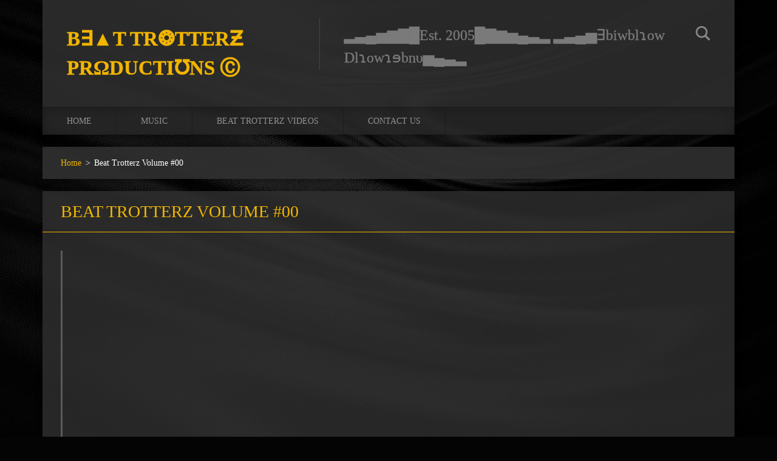

--- FILE ---
content_type: text/html; charset=UTF-8
request_url: https://www.beattrotterz-productions.com/products/beat-trotterz-volume-03-on-bandcamp/
body_size: 7975
content:
<!doctype html>
<!--[if IE 8]><html class="lt-ie10 lt-ie9 no-js" lang="fr"> <![endif]-->
<!--[if IE 9]><html class="lt-ie10 no-js" lang="fr"> <![endif]-->
<!--[if gt IE 9]><!-->
<html class="no-js" lang="fr">
<!--<![endif]-->
	<head>
		<base href="https://www.beattrotterz-productions.com/">
  <meta charset="utf-8">
  <meta name="description" content="">
  <meta name="keywords" content="Rapsusklei, Hazhe, Blunted Buggz, Kacta, Les Taupes, Hasan Salaam, Skeletal Decibels, C-Pee-3-0, Ill Seer, LefSpek, Savilion, Shinobi, Toad1, DJ T-Bone Steak, DJ T-Bone Stizzle, LArge, Spain, Denmark, Russia, France, USA, Canada, UK, Japan, Worldwide">
  <meta name="generator" content="Webnode">
  <meta name="apple-mobile-web-app-capable" content="yes">
  <meta name="apple-mobile-web-app-status-bar-style" content="black">
  <meta name="format-detection" content="telephone=no">
    <link rel="icon" type="image/svg+xml" href="/favicon.svg" sizes="any">  <link rel="icon" type="image/svg+xml" href="/favicon16.svg" sizes="16x16">  <link rel="icon" href="/favicon.ico">  <link rel="stylesheet" href="https://www.beattrotterz-productions.com/wysiwyg/system.style.css">
<link rel="canonical" href="https://www.beattrotterz-productions.com/products/beat-trotterz-volume-03-on-bandcamp/">
<script type="text/javascript">(function(i,s,o,g,r,a,m){i['GoogleAnalyticsObject']=r;i[r]=i[r]||function(){
			(i[r].q=i[r].q||[]).push(arguments)},i[r].l=1*new Date();a=s.createElement(o),
			m=s.getElementsByTagName(o)[0];a.async=1;a.src=g;m.parentNode.insertBefore(a,m)
			})(window,document,'script','//www.google-analytics.com/analytics.js','ga');ga('create', 'UA-797705-6', 'auto',{"name":"wnd_header"});ga('wnd_header.set', 'dimension1', 'W1');ga('wnd_header.set', 'anonymizeIp', true);ga('wnd_header.send', 'pageview');var pageTrackerAllTrackEvent=function(category,action,opt_label,opt_value){ga('send', 'event', category, action, opt_label, opt_value)};</script>
  <link rel="alternate" type="application/rss+xml" href="https://beattrotterz-productions.com/rss/all.xml" title="">
<!--[if lte IE 9]><style type="text/css">.cke_skin_webnode iframe {vertical-align: baseline !important;}</style><![endif]-->
		<meta http-equiv="X-UA-Compatible" content="IE=edge">
		<title>Beat Trotterz Volume #00 :: B∃▲t Tr❂tterƵ PrΩducti℧ns ⓒ</title>
		<meta name="viewport" content="width=device-width, initial-scale=1.0, maximum-scale=1.0, user-scalable=no">
		<link rel="stylesheet" href="https://d11bh4d8fhuq47.cloudfront.net/_system/skins/v12/50001475/css/style.css" />

		<script type="text/javascript" language="javascript" src="https://d11bh4d8fhuq47.cloudfront.net/_system/skins/v12/50001475/js/script.min.js"></script>


		<script type="text/javascript">
		/* <![CDATA[ */
		wtf.texts.set("photogallerySlideshowStop", 'Pause');
		wtf.texts.set("photogallerySlideshowStart", 'Lancer la présentation');
		wtf.texts.set("faqShowAnswer", 'Voir la réponse');
		wtf.texts.set("faqHideAnswer", 'Cacher la réponse.');
		wtf.texts.set("menuLabel", 'Menu');
		/* ]]> */
		</script>
	
				<script type="text/javascript">
				/* <![CDATA[ */
					
					if (typeof(RS_CFG) == 'undefined') RS_CFG = new Array();
					RS_CFG['staticServers'] = new Array('https://d11bh4d8fhuq47.cloudfront.net/');
					RS_CFG['skinServers'] = new Array('https://d11bh4d8fhuq47.cloudfront.net/');
					RS_CFG['filesPath'] = 'https://www.beattrotterz-productions.com/_files/';
					RS_CFG['filesAWSS3Path'] = 'https://438eb088a6.cbaul-cdnwnd.com/b20281e2971f43d6f3f808a432f0b197/';
					RS_CFG['lbClose'] = 'Fermer';
					RS_CFG['skin'] = 'default';
					if (!RS_CFG['labels']) RS_CFG['labels'] = new Array();
					RS_CFG['systemName'] = 'Webnode';
						
					RS_CFG['responsiveLayout'] = 1;
					RS_CFG['mobileDevice'] = 0;
					RS_CFG['labels']['copyPasteSource'] = 'En savoir plus :';
					
				/* ]]> */
				</script><style type="text/css">/* <![CDATA[ */#cesco661bb {position: absolute;font-size: 13px !important;font-family: "Arial", helvetica, sans-serif !important;white-space: nowrap;z-index: 2147483647;-webkit-user-select: none;-khtml-user-select: none;-moz-user-select: none;-o-user-select: none;user-select: none;}#e2985dfe24g1df {position: relative;top: -14px;}* html #e2985dfe24g1df { top: -11px; }#e2985dfe24g1df a { text-decoration: none !important; }#e2985dfe24g1df a:hover { text-decoration: underline !important; }#sa31wv339 {z-index: 2147483647;display: inline-block !important;font-size: 16px;padding: 7px 59px 9px 59px;background: transparent url(https://d11bh4d8fhuq47.cloudfront.net/img/footer/footerButtonWebnodeHover.png?ph=438eb088a6) top left no-repeat;height: 18px;cursor: pointer;}* html #sa31wv339 { height: 36px; }#sa31wv339:hover { background: url(https://d11bh4d8fhuq47.cloudfront.net/img/footer/footerButtonWebnode.png?ph=438eb088a6) top left no-repeat; }#ag673g271f8 { display: none; }#cn74o2m1b1h723 {z-index: 3000;text-align: left !important;position: absolute;height: 88px;font-size: 13px !important;color: #ffffff !important;font-family: "Arial", helvetica, sans-serif !important;overflow: hidden;cursor: pointer;}#cn74o2m1b1h723 a {color: #ffffff !important;}#wj74dak {color: #36322D !important;text-decoration: none !important;font-weight: bold !important;float: right;height: 31px;position: absolute;top: 19px;right: 15px;cursor: pointer;}#j0c7b72715 { float: right; padding-right: 27px; display: block; line-height: 31px; height: 31px; background: url(https://d11bh4d8fhuq47.cloudfront.net/img/footer/footerButton.png?ph=438eb088a6) top right no-repeat; white-space: nowrap; }#baf1k6240c3 { position: relative; left: 1px; float: left; display: block; width: 15px; height: 31px; background: url(https://d11bh4d8fhuq47.cloudfront.net/img/footer/footerButton.png?ph=438eb088a6) top left no-repeat; }#wj74dak:hover { color: #36322D !important; text-decoration: none !important; }#wj74dak:hover #j0c7b72715 { background: url(https://d11bh4d8fhuq47.cloudfront.net/img/footer/footerButtonHover.png?ph=438eb088a6) top right no-repeat; }#wj74dak:hover #baf1k6240c3 { background: url(https://d11bh4d8fhuq47.cloudfront.net/img/footer/footerButtonHover.png?ph=438eb088a6) top left no-repeat; }#hg7piw8gk98 {padding-right: 11px;padding-right: 11px;float: right;height: 60px;padding-top: 18px;background: url(https://d11bh4d8fhuq47.cloudfront.net/img/footer/footerBubble.png?ph=438eb088a6) top right no-repeat;}#a5klk3vtfso {float: left;width: 18px;height: 78px;background: url(https://d11bh4d8fhuq47.cloudfront.net/img/footer/footerBubble.png?ph=438eb088a6) top left no-repeat;}* html #sa31wv339 { filter: progid:DXImageTransform.Microsoft.AlphaImageLoader(src='https://d11bh4d8fhuq47.cloudfront.net/img/footer/footerButtonWebnode.png?ph=438eb088a6'); background: transparent; }* html #sa31wv339:hover { filter: progid:DXImageTransform.Microsoft.AlphaImageLoader(src='https://d11bh4d8fhuq47.cloudfront.net/img/footer/footerButtonWebnodeHover.png?ph=438eb088a6'); background: transparent; }* html #hg7piw8gk98 { height: 78px; background-image: url(https://d11bh4d8fhuq47.cloudfront.net/img/footer/footerBubbleIE6.png?ph=438eb088a6);  }* html #a5klk3vtfso { background-image: url(https://d11bh4d8fhuq47.cloudfront.net/img/footer/footerBubbleIE6.png?ph=438eb088a6);  }* html #j0c7b72715 { background-image: url(https://d11bh4d8fhuq47.cloudfront.net/img/footer/footerButtonIE6.png?ph=438eb088a6); }* html #baf1k6240c3 { background-image: url(https://d11bh4d8fhuq47.cloudfront.net/img/footer/footerButtonIE6.png?ph=438eb088a6); }* html #wj74dak:hover #rbcGrSigTryButtonRight { background-image: url(https://d11bh4d8fhuq47.cloudfront.net/img/footer/footerButtonHoverIE6.png?ph=438eb088a6);  }* html #wj74dak:hover #rbcGrSigTryButtonLeft { background-image: url(https://d11bh4d8fhuq47.cloudfront.net/img/footer/footerButtonHoverIE6.png?ph=438eb088a6);  }/* ]]> */</style><script type="text/javascript" src="https://d11bh4d8fhuq47.cloudfront.net/_system/client/js/compressed/frontend.package.1-3-108.js?ph=438eb088a6"></script><style type="text/css"></style></head>
	<body>		<div id="wrapper" class="index">

			<div id="content" class="centered">

					<header id="header" class="centered">
						<div id="header-inner">
							<div id="logo-wrapper" class="">
							    <div id="logo"><a href="home/" title="Aller sur la page dʼaccueil."><span id="rbcSystemIdentifierLogo">B∃▲t Tr❂tterƵ PrΩducti℧ns ⓒ</span></a></div>							</div>
							 
<div id="slogan" class="">
    <span id="rbcCompanySlogan" class="rbcNoStyleSpan">▂▃▄▅▆▇█Est. 2005█▇▆▅▄▃▂  ▂▃▄▅Ǝbiwblɿow Dlɿowɿɘbnυ▅▄▃▂</span></div>
 
<div id="menu-links" class="">
    <a id="menu-link" href="#menu">
        Menu    </a>

	<a id="fulltext-link" href="#fulltext">
		Rechercher	</a>
</div>
 
<div id="fulltext" class="">
    
	<form action="/search/" method="get" id="fulltextSearch">

		<fieldset>
			<input id="fulltextSearchText" type="text" name="text" value="" placeholder="Rechercher">
			<button id="fulltextSearchButton" type="submit">Chercher</button>
		</fieldset>

	</form>
	</div>
 
 
 


						</div>
					</header>

				<main id="main" class="centered">
					<div id="main-inner">
						<div id="navigator" class="">
						    <div id="pageNavigator" class="rbcContentBlock"><a class="navFirstPage" href="/home/">Home</a><span class="separator"> &gt; </span>    <span id="navCurrentPage">Beat Trotterz Volume #00</span></div>						</div>
						 
<div class="column">

	

		<article class="widget widget-product-detail">
			<header>
				<h1 class="widget-title">Beat Trotterz Volume #00</h1>
			</header>
			<div class="widget-content">
				
				<div class="product-content"><h3 style="text-align: center;"><iframe seamless="" src="https://bandcamp.com/EmbeddedPlayer/album=3569801116/size=large/bgcol=ffffff/linkcol=0687f5/tracklist=false/transparent=true/" style="border: 0; width: 350px; height: 470px;"><a href="https://beattrotterz.bandcamp.com/album/beat-trotterz-volume-00-2">Beat Trotterz - Volume #00 by Beat Trotterz</a></iframe><br>
<br>
This EP was intially a vinyl with Hip Hop from several different countrie which was released on limited edition and available on lots of shops all over the world, it's still available on Discogs. The Beat Trotterz, we keepin' it worldwide since day one<br>
&nbsp;</h3>
</div>
				<div class="cf"></div>
			</div>
			<footer class="widget-footer">
				<div class="rbcTags">
<h4><a href="https://www.beattrotterz-productions.com/tags/">Tags</a>:</h4>
<p class="tags">
	<a href="/tags/Rapsusklei/" rel="tag">Rapsusklei</a>
		<span>|</span>
<a href="/tags/Hazhe/" rel="tag">Hazhe</a>
		<span>|</span>
<a href="/tags/Blunted%20Buggz/" rel="tag">Blunted Buggz</a>
		<span>|</span>
<a href="/tags/Kacta/" rel="tag">Kacta</a>
		<span>|</span>
<a href="/tags/Les%20Taupes/" rel="tag">Les Taupes</a>
		<span>|</span>
<a href="/tags/Hasan%20Salaam/" rel="tag">Hasan Salaam</a>
		<span>|</span>
<a href="/tags/Skeletal%20Decibels/" rel="tag">Skeletal Decibels</a>
		<span>|</span>
<a href="/tags/C-Pee-3-0/" rel="tag">C-Pee-3-0</a>
		<span>|</span>
<a href="/tags/Ill%20Seer/" rel="tag">Ill Seer</a>
		<span>|</span>
<a href="/tags/LefSpek/" rel="tag">LefSpek</a>
		<span>|</span>
<a href="/tags/Savilion/" rel="tag">Savilion</a>
		<span>|</span>
<a href="/tags/Shinobi/" rel="tag">Shinobi</a>
		<span>|</span>
<a href="/tags/Toad1/" rel="tag">Toad1</a>
		<span>|</span>
<a href="/tags/DJ%20T-Bone%20Steak/" rel="tag">DJ T-Bone Steak</a>
		<span>|</span>
<a href="/tags/DJ%20T-Bone%20Stizzle/" rel="tag">DJ T-Bone Stizzle</a>
		<span>|</span>
<a href="/tags/LArge/" rel="tag">LArge</a>
		<span>|</span>
<a href="/tags/Spain/" rel="tag">Spain</a>
		<span>|</span>
<a href="/tags/Denmark/" rel="tag">Denmark</a>
		<span>|</span>
<a href="/tags/Russia/" rel="tag">Russia</a>
		<span>|</span>
<a href="/tags/France/" rel="tag">France</a>
		<span>|</span>
<a href="/tags/USA/" rel="tag">USA</a>
		<span>|</span>
<a href="/tags/Canada/" rel="tag">Canada</a>
		<span>|</span>
<a href="/tags/UK/" rel="tag">UK</a>
		<span>|</span>
<a href="/tags/Japan/" rel="tag">Japan</a>
		<span>|</span>
<a href="/tags/Worldwide/" rel="tag">Worldwide</a>
</p>
</div>

				<div class="rbcBookmarks"><div id="rbcBookmarks200000170"></div></div>
		<script type="text/javascript">
			/* <![CDATA[ */
			Event.observe(window, 'load', function(){
				var bookmarks = '<div style=\"float:left;\"><div style=\"float:left;\"><iframe src=\"//www.facebook.com/plugins/like.php?href=https://www.beattrotterz-productions.com/products/beat-trotterz-volume-03-on-bandcamp/&amp;send=false&amp;layout=button_count&amp;width=135&amp;show_faces=false&amp;action=like&amp;colorscheme=light&amp;font&amp;height=21&amp;appId=397846014145828&amp;locale=fr_FR\" scrolling=\"no\" frameborder=\"0\" style=\"border:none; overflow:hidden; width:135px; height:21px; position:relative; top:1px;\" allowtransparency=\"true\"></iframe></div><div style=\"float:left;\"><a href=\"https://twitter.com/share\" class=\"twitter-share-button\" data-count=\"horizontal\" data-via=\"webnode\" data-lang=\"fr\">Tweeter</a></div><script type=\"text/javascript\">(function() {var po = document.createElement(\'script\'); po.type = \'text/javascript\'; po.async = true;po.src = \'//platform.twitter.com/widgets.js\';var s = document.getElementsByTagName(\'script\')[0]; s.parentNode.insertBefore(po, s);})();'+'<'+'/scr'+'ipt></div> <div class=\"addthis_toolbox addthis_default_style\" style=\"float:left;\"><a class=\"addthis_counter addthis_pill_style\"></a></div> <script type=\"text/javascript\">(function() {var po = document.createElement(\'script\'); po.type = \'text/javascript\'; po.async = true;po.src = \'https://s7.addthis.com/js/250/addthis_widget.js#pubid=webnode\';var s = document.getElementsByTagName(\'script\')[0]; s.parentNode.insertBefore(po, s);})();'+'<'+'/scr'+'ipt><div style=\"clear:both;\"></div>';
				$('rbcBookmarks200000170').innerHTML = bookmarks;
				bookmarks.evalScripts();
			});
			/* ]]> */
		</script>
		
				
			</footer>
		</article>

	
	<div class="rbcWidgetArea" style="text-align: center;"><iframe style="border: 0; width: 350px; height: 470px;" src="https://bandcamp.com/EmbeddedPlayer/album=3569801116/size=large/bgcol=ffffff/linkcol=0687f5/tracklist=false/transparent=true/" seamless><a href="http://beattrotterz.bandcamp.com/album/beat-trotterz-volume-00-2" rel="nofollow">Beat Trotterz - Volume #00 by Beat Trotterz</a></iframe></div>

		<div class="widget widget-wysiwyg">
			<div class="widget-content">

	<h2 class="widget-title" style="text-align: center; display: none;">hello@beattrotterz.com</h2>
<p>&nbsp;</p>


			</div>
			<div class="widget-footer"></div>
		</div>

	<div class="rbcWidgetArea widgetFacebook" style="text-align: center;width:100%;"><script src="https://connect.facebook.net/fr/sdk.js#xfbml=1&amp;version=v2.3&amp;appId=397846014145828"></script><div class="fb-page" data-href="https://www.facebook.com/lordfaz" data-hide-cover="false" data-show-facepile="true" data-show-posts="true" data-width="390" data-height="500"></div></div><script type="text/javascript">if (Rubicus && Rubicus.cZones) {Rubicus.cZones.setZonesStyleDelayed();}</script></div>

 


					</div>
				</main>

				<nav id="menu" role="navigation" class="horizontal js-remove js-remove-section-header ">
				    

	<ul class="menu">
	<li class="first">
		<a href="/home/">
		Home
	</a>
	</li>
	<li>
		<a href="/music/">
		Music
	</a>
	</li>
	<li>
		<a href="/videos/">
		Beat Trotterz Videos
	</a>
	</li>
	<li class="last">
		<a href="/contact-us/">
		Contact us
	</a>
	</li>
</ul>
				
				</nav>
				 


				<footer id="footer" class="centered">
					<div id="footer-inner">
 
<div class="column">
<div id="contact" class="">
    

		<div class="widget widget-contact">

	

		<div class="widget-content">
			<span class="contact-company"><span>Beat Trotterz Productions</span></span>
			

		<span class="contact-address"><span>This website is for our label, so different function from our blog. Music and videos submissions is not considered on this website.</span></span>

	
			
			

		<span class="contact-email"><span><a href="&#109;&#97;&#105;&#108;&#116;&#111;:&#104;&#101;&#108;&#108;&#111;&#64;&#98;&#101;&#97;&#116;&#116;&#114;&#111;&#116;&#116;&#101;&#114;&#122;&#46;&#99;&#111;&#109;"><span id="rbcContactEmail">&#104;&#101;&#108;&#108;&#111;&#64;&#98;&#101;&#97;&#116;&#116;&#114;&#111;&#116;&#116;&#101;&#114;&#122;&#46;&#99;&#111;&#109;</span></a></span></span>

	
		</div>

	

		</div>

				
</div>
 
</div>

<div class="column">
<div id="lang" class="">
    <div id="languageSelect"></div>			
</div>
 
<div id="copyright" class="">
    <span id="rbcFooterText" class="rbcNoStyleSpan">Beat Trotterz © 2005</span></div>
 
<div id="signature" class="">
    <span class="rbcSignatureText"><a href="https://www.webnode.fr?utm_source=text&amp;utm_medium=footer&amp;utm_campaign=free1" rel="nofollow">Créer un site internet gratuit</a><a id="sa31wv339" href="https://www.webnode.fr?utm_source=button&amp;utm_medium=footer&amp;utm_campaign=free1" rel="nofollow"><span id="ag673g271f8">Webnode</span></a></span></div>
 
</div>



					</div>
				</footer>

				

			</div>

			

		</div>
	<div id="rbcFooterHtml"></div><div style="display: none;" id="cesco661bb"><span id="e2985dfe24g1df">&nbsp;</span></div><div id="cn74o2m1b1h723" style="display: none;"><a href="https://www.webnode.fr?utm_source=window&amp;utm_medium=footer&amp;utm_campaign=free1" rel="nofollow"><div id="a5klk3vtfso"><!-- / --></div><div id="hg7piw8gk98"><div><strong id="sssrntf75">Ce site a été construit avec Webnode</strong><br /><span id="tt588n8ic79">Site impressionnant gratuit pour vous aussi!</span></div><span id="wj74dak"><span id="baf1k6240c3"><!-- / --></span><span id="j0c7b72715">Essayez-le</span></span></div></a></div><script type="text/javascript">/* <![CDATA[ */var a2lm6kp24d9 = {sig: $('cesco661bb'),prefix: $('e2985dfe24g1df'),btn : $('sa31wv339'),win : $('cn74o2m1b1h723'),winLeft : $('a5klk3vtfso'),winLeftT : $('bdjdf5ic55egc5'),winLeftB : $('dw6iirz2g3fih'),winRght : $('hg7piw8gk98'),winRghtT : $('dlak68a4b1'),winRghtB : $('i173fbgag62'),tryBtn : $('wj74dak'),tryLeft : $('baf1k6240c3'),tryRght : $('j0c7b72715'),text : $('tt588n8ic79'),title : $('sssrntf75')};a2lm6kp24d9.sig.appendChild(a2lm6kp24d9.btn);var ai246863h6=0,h3d7d5j2he0ea=0,bba8bf15169=0,g6m9n0k86d0b0c,a53nbcdi3j8=$$('.rbcSignatureText')[0],e75j44837=false,cfoa9tw4cjd;function eaeiq6e258(){if (!e75j44837 && pageTrackerAllTrackEvent){pageTrackerAllTrackEvent('Signature','Window show - web',a2lm6kp24d9.sig.getElementsByTagName('a')[0].innerHTML);e75j44837=true;}a2lm6kp24d9.win.show();bba8bf15169=a2lm6kp24d9.tryLeft.offsetWidth+a2lm6kp24d9.tryRght.offsetWidth+1;a2lm6kp24d9.tryBtn.style.width=parseInt(bba8bf15169)+'px';a2lm6kp24d9.text.parentNode.style.width = '';a2lm6kp24d9.winRght.style.width=parseInt(20+bba8bf15169+Math.max(a2lm6kp24d9.text.offsetWidth,a2lm6kp24d9.title.offsetWidth))+'px';a2lm6kp24d9.win.style.width=parseInt(a2lm6kp24d9.winLeft.offsetWidth+a2lm6kp24d9.winRght.offsetWidth)+'px';var wl=a2lm6kp24d9.sig.offsetLeft+a2lm6kp24d9.btn.offsetLeft+a2lm6kp24d9.btn.offsetWidth-a2lm6kp24d9.win.offsetWidth+12;if (wl<10){wl=10;}a2lm6kp24d9.win.style.left=parseInt(wl)+'px';a2lm6kp24d9.win.style.top=parseInt(h3d7d5j2he0ea-a2lm6kp24d9.win.offsetHeight)+'px';clearTimeout(g6m9n0k86d0b0c);}function d1560aac2c(){g6m9n0k86d0b0c=setTimeout('a2lm6kp24d9.win.hide()',1000);}function c0sbna49608c(){var ph = RubicusFrontendIns.photoDetailHandler.lightboxFixed?document.getElementsByTagName('body')[0].offsetHeight/2:RubicusFrontendIns.getPageSize().pageHeight;a2lm6kp24d9.sig.show();ai246863h6=0;h3d7d5j2he0ea=0;if (a53nbcdi3j8&&a53nbcdi3j8.offsetParent){var obj=a53nbcdi3j8;do{ai246863h6+=obj.offsetLeft;h3d7d5j2he0ea+=obj.offsetTop;} while (obj = obj.offsetParent);}if ($('rbcFooterText')){a2lm6kp24d9.sig.style.color = $('rbcFooterText').getStyle('color');a2lm6kp24d9.sig.getElementsByTagName('a')[0].style.color = $('rbcFooterText').getStyle('color');}a2lm6kp24d9.sig.style.width=parseInt(a2lm6kp24d9.prefix.offsetWidth+a2lm6kp24d9.btn.offsetWidth)+'px';if (ai246863h6<0||ai246863h6>document.body.offsetWidth){ai246863h6=(document.body.offsetWidth-a2lm6kp24d9.sig.offsetWidth)/2;}if (ai246863h6>(document.body.offsetWidth*0.55)){a2lm6kp24d9.sig.style.left=parseInt(ai246863h6+(a53nbcdi3j8?a53nbcdi3j8.offsetWidth:0)-a2lm6kp24d9.sig.offsetWidth)+'px';}else{a2lm6kp24d9.sig.style.left=parseInt(ai246863h6)+'px';}if (h3d7d5j2he0ea<=0 || RubicusFrontendIns.photoDetailHandler.lightboxFixed){h3d7d5j2he0ea=ph-5-a2lm6kp24d9.sig.offsetHeight;}a2lm6kp24d9.sig.style.top=parseInt(h3d7d5j2he0ea-5)+'px';}function c2h97066255e9fe(){if (cfoa9tw4cjd){clearTimeout(cfoa9tw4cjd);}cfoa9tw4cjd = setTimeout('c0sbna49608c()', 10);}Event.observe(window,'load',function(){if (a2lm6kp24d9.win&&a2lm6kp24d9.btn){if (a53nbcdi3j8){if (a53nbcdi3j8.getElementsByTagName("a").length > 0){a2lm6kp24d9.prefix.innerHTML = a53nbcdi3j8.innerHTML + '&nbsp;';}else{a2lm6kp24d9.prefix.innerHTML = '<a href="https://www.webnode.fr?utm_source=text&amp;utm_medium=footer&amp;utm_content=fr-web-1&amp;utm_campaign=signature" rel="nofollow">'+a53nbcdi3j8.innerHTML + '</a>&nbsp;';}a53nbcdi3j8.style.visibility='hidden';}else{if (pageTrackerAllTrackEvent){pageTrackerAllTrackEvent('Signature','Missing rbcSignatureText','www.beattrotterz-productions.com');}}c0sbna49608c();setTimeout(c0sbna49608c, 500);setTimeout(c0sbna49608c, 1000);setTimeout(c0sbna49608c, 5000);Event.observe(a2lm6kp24d9.btn,'mouseover',eaeiq6e258);Event.observe(a2lm6kp24d9.win,'mouseover',eaeiq6e258);Event.observe(a2lm6kp24d9.btn,'mouseout',d1560aac2c);Event.observe(a2lm6kp24d9.win,'mouseout',d1560aac2c);Event.observe(a2lm6kp24d9.win,'click',function(){if (pageTrackerAllTrackEvent){pageTrackerAllTrackEvent('Signature','Window click - web','Ce site a été construit avec Webnode',1);}document/*j05dc4j3*/.location.href='https://www.webnode.fr?utm_source=window&utm_medium=footer&utm_content=fr-web-1&utm_campaign=signature';});Event.observe(window, 'resize', c2h97066255e9fe);Event.observe(document.body, 'resize', c2h97066255e9fe);RubicusFrontendIns.addObserver({onResize: c2h97066255e9fe});RubicusFrontendIns.addObserver({onContentChange: c2h97066255e9fe});RubicusFrontendIns.addObserver({onLightboxUpdate: c0sbna49608c});Event.observe(a2lm6kp24d9.btn, 'click', function(){if (pageTrackerAllTrackEvent){pageTrackerAllTrackEvent('Signature','Button click - web',a2lm6kp24d9.sig.getElementsByTagName('a')[0].innerHTML);}});Event.observe(a2lm6kp24d9.tryBtn, 'click', function(){if (pageTrackerAllTrackEvent){pageTrackerAllTrackEvent('Signature','Try Button click - web','Ce site a été construit avec Webnode',1);}});}});RubicusFrontendIns.addFileToPreload('https://d11bh4d8fhuq47.cloudfront.net/img/footer/footerButtonWebnode.png?ph=438eb088a6');RubicusFrontendIns.addFileToPreload('https://d11bh4d8fhuq47.cloudfront.net/img/footer/footerButton.png?ph=438eb088a6');RubicusFrontendIns.addFileToPreload('https://d11bh4d8fhuq47.cloudfront.net/img/footer/footerButtonHover.png?ph=438eb088a6');RubicusFrontendIns.addFileToPreload('https://d11bh4d8fhuq47.cloudfront.net/img/footer/footerBubble.png?ph=438eb088a6');if (Prototype.Browser.IE){RubicusFrontendIns.addFileToPreload('https://d11bh4d8fhuq47.cloudfront.net/img/footer/footerBubbleIE6.png?ph=438eb088a6');RubicusFrontendIns.addFileToPreload('https://d11bh4d8fhuq47.cloudfront.net/img/footer/footerButtonHoverIE6.png?ph=438eb088a6');}RubicusFrontendIns.copyLink = 'https://www.webnode.fr';RS_CFG['labels']['copyPasteBackLink'] = 'Créer votre propre site web gratuitement:';/* ]]> */</script><script type="text/javascript">var keenTrackerCmsTrackEvent=function(id){if(typeof _jsTracker=="undefined" || !_jsTracker){return false;};try{var name=_keenEvents[id];var keenEvent={user:{u:_keenData.u,p:_keenData.p,lc:_keenData.lc,t:_keenData.t},action:{identifier:id,name:name,category:'cms',platform:'WND1',version:'2.1.157'},browser:{url:location.href,ua:navigator.userAgent,referer_url:document.referrer,resolution:screen.width+'x'+screen.height,ip:'13.58.108.170'}};_jsTracker.jsonpSubmit('PROD',keenEvent,function(err,res){});}catch(err){console.log(err)};};</script></body>
</html>

--- FILE ---
content_type: text/css
request_url: https://d11bh4d8fhuq47.cloudfront.net/_system/skins/v12/50001475/css/style.css
body_size: 17088
content:
@import url("https://d11bh4d8fhuq47.cloudfront.net/w1-google-fonts-pack/w1-google-fonts-pack.min.css");
.cf:before, .cf:after, .clearfix:before, .clearfix:after { content: ""; display: table; }
.cf:after, .clearfix:after { clear: both; }

.no-callout { -webkit-touch-callout: none; }

.gif-hidden { position: absolute; left: -100%; }

.ir, .image-replacement { background-color: transparent; background-repeat: no-repeat; border: 0; direction: ltr; display: block; overflow: hidden; text-align: left; text-indent: -999em; }
.ir br, .image-replacement br { display: none; }

.hidden { display: none !important; visibility: hidden; }

.visually-hidden, .visually-hidden-focusable { border: 0; clip: rect(0 0 0 0); height: 1px; margin: -1px; overflow: hidden; padding: 0; position: absolute; width: 1px; }

.visually-hidden-focusable:active, .visually-hidden-focusable:focus { clip: auto; height: auto; margin: 0; overflow: visible; position: static; width: auto; }

.invisible { visibility: hidden; }

/*! normalize.css v3.0.1 | MIT License | git.io/normalize */
/** 1. Set default font family to sans-serif. 2. Prevent iOS text size adjust after orientation change, without disabling user zoom. */
html { font-family: sans-serif; /* 1 */ -ms-text-size-adjust: 100%; /* 2 */ -webkit-text-size-adjust: 100%; /* 2 */ }

/** Remove default margin. */
body { margin: 0; }

/* HTML5 display definitions ========================================================================== */
/** Correct `block` display not defined for any HTML5 element in IE 8/9. Correct `block` display not defined for `details` or `summary` in IE 10/11 and Firefox. Correct `block` display not defined for `main` in IE 11. */
article, aside, details, figcaption, figure, footer, header, hgroup, main, nav, section, summary { display: block; }

/** 1. Correct `inline-block` display not defined in IE 8/9. 2. Normalize vertical alignment of `progress` in Chrome, Firefox, and Opera. */
audio, canvas, progress, video { display: inline-block; /* 1 */ vertical-align: baseline; /* 2 */ }

/** Prevent modern browsers from displaying `audio` without controls. Remove excess height in iOS 5 devices. */
audio:not([controls]) { display: none; height: 0; }

/** Address `[hidden]` styling not present in IE 8/9/10. Hide the `template` element in IE 8/9/11, Safari, and Firefox < 22. */
[hidden], template { display: none; }

/* Links ========================================================================== */
/** Remove the gray background color from active links in IE 10. */
a { background: transparent; }

/** Improve readability when focused and also mouse hovered in all browsers. */
a:active, a:hover { outline: 0; }

/* Text-level semantics ========================================================================== */
/** Address styling not present in IE 8/9/10/11, Safari, and Chrome. */
abbr[title] { border-bottom: 1px dotted; }

/** Address style set to `bolder` in Firefox 4+, Safari, and Chrome. */
b, strong { font-weight: bold; }

/** Address styling not present in Safari and Chrome. */
dfn { font-style: italic; }

/** Address variable `h1` font-size and margin within `section` and `article` contexts in Firefox 4+, Safari, and Chrome. */
h1 { font-size: 2em; margin: 0.67em 0; }

/** Address styling not present in IE 8/9. */
mark { background: #ff0; color: #000; }

/** Address inconsistent and variable font size in all browsers. */
small { font-size: 80%; }

/** Prevent `sub` and `sup` affecting `line-height` in all browsers. */
sub, sup { font-size: 75%; line-height: 0; position: relative; vertical-align: baseline; }

sup { top: -0.5em; }

sub { bottom: -0.25em; }

/* Embedded content ========================================================================== */
/** Remove border when inside `a` element in IE 8/9/10. */
img { border: 0; }

/** Correct overflow not hidden in IE 9/10/11. */
svg:not(:root) { overflow: hidden; }

/* Grouping content ========================================================================== */
/** Address margin not present in IE 8/9 and Safari. */
figure { margin: 1em 40px; }

/** Address differences between Firefox and other browsers. */
hr { -moz-box-sizing: content-box; box-sizing: content-box; height: 0; }

/** Contain overflow in all browsers. */
pre { overflow: auto; }

/** Address odd `em`-unit font size rendering in all browsers. */
code, kbd, pre, samp { font-family: monospace, monospace; font-size: 1em; }

/* Forms ========================================================================== */
/** Known limitation: by default, Chrome and Safari on OS X allow very limited styling of `select`, unless a `border` property is set. */
/** 1. Correct color not being inherited. Known issue: affects color of disabled elements. 2. Correct font properties not being inherited. 3. Address margins set differently in Firefox 4+, Safari, and Chrome. */
button, input, optgroup, select, textarea { color: inherit; /* 1 */ font: inherit; /* 2 */ margin: 0; /* 3 */ }

/** Address `overflow` set to `hidden` in IE 8/9/10/11. */
button { overflow: visible; }

/** Address inconsistent `text-transform` inheritance for `button` and `select`. All other form control elements do not inherit `text-transform` values. Correct `button` style inheritance in Firefox, IE 8/9/10/11, and Opera. Correct `select` style inheritance in Firefox. */
button, select { text-transform: none; }

/** 1. Avoid the WebKit bug in Android 4.0.* where (2) destroys native `audio` and `video` controls. 2. Correct inability to style clickable `input` types in iOS. 3. Improve usability and consistency of cursor style between image-type `input` and others. */
button, html input[type="button"], input[type="reset"], input[type="submit"] { -webkit-appearance: button; /* 2 */ cursor: pointer; /* 3 */ }

/** Re-set default cursor for disabled elements. */
button[disabled], html input[disabled] { cursor: default; }

/** Remove inner padding and border in Firefox 4+. */
button::-moz-focus-inner, input::-moz-focus-inner { border: 0; padding: 0; }

/** Address Firefox 4+ setting `line-height` on `input` using `!important` in the UA stylesheet. */
input { line-height: normal; }

/** It's recommended that you don't attempt to style these elements. Firefox's implementation doesn't respect box-sizing, padding, or width.  1. Address box sizing set to `content-box` in IE 8/9/10. 2. Remove excess padding in IE 8/9/10. */
input[type="checkbox"], input[type="radio"] { box-sizing: border-box; /* 1 */ padding: 0; /* 2 */ }

/** Fix the cursor style for Chrome's increment/decrement buttons. For certain `font-size` values of the `input`, it causes the cursor style of the decrement button to change from `default` to `text`. */
input[type="number"]::-webkit-inner-spin-button, input[type="number"]::-webkit-outer-spin-button { height: auto; }

/** 1. Address `appearance` set to `searchfield` in Safari and Chrome. 2. Address `box-sizing` set to `border-box` in Safari and Chrome (include `-moz` to future-proof). */
input[type="search"] { -webkit-appearance: textfield; /* 1 */ -moz-box-sizing: content-box; -webkit-box-sizing: content-box; /* 2 */ box-sizing: content-box; }

/** Remove inner padding and search cancel button in Safari and Chrome on OS X. Safari (but not Chrome) clips the cancel button when the search input has padding (and `textfield` appearance). */
input[type="search"]::-webkit-search-cancel-button, input[type="search"]::-webkit-search-decoration { -webkit-appearance: none; }

/** Define consistent border, margin, and padding. */
fieldset { border: 1px solid #c0c0c0; margin: 0 2px; padding: 0.35em 0.625em 0.75em; }

/** 1. Correct `color` not being inherited in IE 8/9/10/11. 2. Remove padding so people aren't caught out if they zero out fieldsets. */
legend { border: 0; /* 1 */ padding: 0; /* 2 */ }

/** Remove default vertical scrollbar in IE 8/9/10/11. */
textarea { overflow: auto; }

/** Don't inherit the `font-weight` (applied by a rule above). NOTE: the default cannot safely be changed in Chrome and Safari on OS X. */
optgroup { font-weight: bold; }

/* Tables ========================================================================== */
/** Remove most spacing between table cells. */
table { border-collapse: collapse; border-spacing: 0; }

td, th { padding: 0; }

/** Profound Grid  Built in Sass (SCSS) this responsive/adaptive grid supports both fixed and fluid layouts,  relative and fixed gutters, as well as your choice of semantic markup or generic '.grid-x' classes.  The biggest difference to other grid systems is the use of negative margins for column placements, avoiding the subpixel rounding issues that usually break/uglify fluid layouts in some browsers.  Nested columns are supported too, without having to reset the grid on each level.   Credits/Inspiration: ------------------- Semantic Grid: http://www.semantic.gs Susy: http://susy.oddbird.net Negative Grid: http://chrisplaneta.com/freebies/negativegrid-fluid-css-grid-by-chris-planeta/  @author Profound Creative Studio @url http://www.profoundgrid.com @url http://www.weareprofound.com  */
/** Legacy Clearfix */
/** Establish the grid-containing element. */
/** Align an element to the grid. */
/** Apply to any column to make it the last one of the current row. */
@-webkit-keyframes gallery-photo { 0% { opacity: 0; }
  100% { opacity: 1; } }
@-moz-keyframes gallery-photo { 0% { opacity: 0; }
  100% { opacity: 1; } }
@-ms-keyframes gallery-photo { 0% { opacity: 0; }
  100% { opacity: 1; } }
@-o-keyframes gallery-photo { 0% { opacity: 0; }
  100% { opacity: 1; } }
@keyframes gallery-photo { 0% { opacity: 0; }
  100% { opacity: 1; } }
/*
* { -webkit-tap-highlight-color: rgba(0, 0, 0, 0) !important; -webkit-tap-highlight-color: transparent !important;
}
*/
html { width: 100%; -webkit-font-smoothing: antialiased; }

body { width: 100%; min-height: 100%; position: relative; margin: 0; padding: 0; font-family: "Open Sans", sans-serif; font-weight: 400; font-size: 16px; font-size: 1rem; line-height: 1.5; background: #040404; background-image: url("../img/mobile-bg.jpg"); background-repeat: no-repeat; background-position: center top; background-attachment: fixed; -webkit-background-size: cover; background-size: cover; }
@media screen and (min-width: 768px) { body { background-image: url("../img/bg.jpg"); } }
.lt-ie9 body { background-image: url("../img/bg.jpg"); }

#wrapper { -webkit-box-sizing: border-box; -moz-box-sizing: border-box; box-sizing: border-box; width: 100%; height: 100%; min-height: 100%; padding: 0; margin: 0; text-align: left; position: relative; word-wrap: break-word; }
#wrapper:before, #wrapper:after { content: ""; display: table; }
#wrapper:after { clear: both; }
#wrapper #content { width: 100%; height: 100%; min-height: 100%; margin: 0; padding: 0; position: relative; z-index: 4; color: rgb(255, 255, 255); }
#wrapper #content:before, #wrapper #content:after { content: ""; display: table; }
#wrapper #content:after { clear: both; }
@media screen and (min-width: 768px) { #wrapper #content.centered { max-width: 100%; margin: 0 auto; text-align: center; }
  #wrapper #content.left { max-width: 100%; float: left; }
  #wrapper #content.right { max-width: 100%; float: right; } }
.lt-ie9 #wrapper #content.centered { max-width: 100%; margin: 0 auto; text-align: center; }
.lt-ie9 #wrapper #content.left { max-width: 100%; float: left; }
.lt-ie9 #wrapper #content.right { max-width: 100%; float: right; }

#wrapper p { word-wrap: break-word; padding: 0; margin: 0 0 24px; }
#wrapper strong, #wrapper b { font-weight: 700; font-style: normal; }
#wrapper em, #wrapper i { font-weight: 400; font-style: italic; }
#wrapper h1 { -webkit-box-sizing: border-box; -moz-box-sizing: border-box; box-sizing: border-box; font-size: 32px; font-size: 2rem; line-height: 1.3125; margin: 0 0 24px 0; padding: 0 0 0 15px; word-wrap: break-word; font-weight: 700; font-style: normal; color: #f2b600; border-left: 3px solid #5a5a5a; }
#wrapper h2 { -webkit-box-sizing: border-box; -moz-box-sizing: border-box; box-sizing: border-box; font-size: 28px; font-size: 1.75rem; line-height: 1.3571428571; margin: 0 0 24px 0; padding: 0 0 0 15px; word-wrap: break-word; font-weight: 700; font-style: normal; color: #f2b600; border-left: 3px solid #5a5a5a; }
#wrapper h3 { -webkit-box-sizing: border-box; -moz-box-sizing: border-box; box-sizing: border-box; font-size: 25px; font-size: 1.5625rem; line-height: 1.28; margin: 0 0 24px 0; padding: 0 0 0 15px; word-wrap: break-word; font-weight: 700; font-style: normal; color: #f2b600; border-left: 3px solid #5a5a5a; }
#wrapper h4 { -webkit-box-sizing: border-box; -moz-box-sizing: border-box; box-sizing: border-box; font-size: 22px; font-size: 1.375rem; line-height: 1.2727272727; margin: 0 0 24px 0; padding: 0 0 0 15px; word-wrap: break-word; font-weight: 700; font-style: normal; color: #f2b600; border-left: 3px solid #5a5a5a; }
#wrapper h5 { -webkit-box-sizing: border-box; -moz-box-sizing: border-box; box-sizing: border-box; font-size: 18px; font-size: 1.125rem; line-height: 1.4444444444; margin: 0 0 24px 0; padding: 0 0 0 15px; word-wrap: break-word; font-weight: 700; font-style: normal; color: #f2b600; border-left: 3px solid #5a5a5a; }
#wrapper h6 { -webkit-box-sizing: border-box; -moz-box-sizing: border-box; box-sizing: border-box; font-size: 18px; font-size: 1.125rem; line-height: 1.4444444444; margin: 0 0 24px 0; padding: 0 0 0 15px; word-wrap: break-word; font-weight: 700; font-style: normal; color: #f2b600; border-left: 3px solid #5a5a5a; }
#wrapper ul, #wrapper ol { margin: 0 0 24px 0; padding: 0 0 0 48px; }
#wrapper ul li, #wrapper ol li { margin: 0 0 9px 0; }
#wrapper ul ul, #wrapper ul ol, #wrapper ol ul, #wrapper ol ol { margin: 9px 0 0 0; }
#wrapper ul li { list-style-type: disc; }
#wrapper ol li { list-style-type: inherit; }
#wrapper dl { margin: 0 0 24px 0; }
#wrapper dl dt { margin-bottom: 12px; font-weight: 700; }
#wrapper dl dd { margin: 0 0 0 12px; }
#wrapper a, #wrapper a:visited { -webkit-transition: all 400ms ease; -moz-transition: all 400ms ease; -o-transition: all 400ms ease; transition: all 400ms ease; color: rgb(242, 182, 0); text-decoration: underline; }
@media screen and (min-width: 768px) { #wrapper a:hover, #wrapper a:active { color: rgb(255, 255, 255); text-decoration: underline; } }
.lt-ie9 #wrapper a:hover, .lt-ie9 #wrapper a:active { color: rgb(255, 255, 255); text-decoration: underline; }
#wrapper table { border-collapse: collapse; display: inline-table; margin: 0 0 24px 0; border: none; }
#wrapper table.basic { border: none; }
#wrapper table.basic td, #wrapper table.basic th { border: none; padding: 0; background: transparent; }
#wrapper td { font-weight: 400; text-align: left; padding: 9px 12px; }
#wrapper th, #wrapper thead td { font-weight: 400; text-align: left; }
#wrapper table.modernTable tbody td { color: rgb(255, 255, 255); background: #fff; border: 1px solid #f2b600; }
#wrapper table.modernTable tbody tr:nth-child(even) td { background: transparent; }
#wrapper table.modernTable tbody tr:nth-child(odd) td { background: #2f2f2f; }
#wrapper table.withHeader th, #wrapper table.withHeader thead td { color: rgb(28, 28, 28); background: #f2b600; border: 1px solid #f2b600; }
#wrapper .table-responsive { -webkit-box-sizing: border-box; -moz-box-sizing: border-box; box-sizing: border-box; width: 100%; margin: 0 0 24px 0; padding: 0 0 12px 0; overflow-x: auto; overflow-y: hidden; -ms-overflow-style: -ms-autohiding-scrollbar; -webkit-overflow-scrolling: touch; }
@media screen and (min-width: 960px) { #wrapper .table-responsive { padding: 0; } }
.lt-ie9 #wrapper .table-responsive { padding: 0; }
#wrapper .table-responsive table { border-collapse: collapse; border: none; display: table; margin: 0; table-layout: auto; }
#wrapper .table-responsive::-webkit-scrollbar { width: 8px; height: 8px; }
#wrapper .table-responsive::-webkit-scrollbar-track { background-color: rgba(0, 0, 0, 0.05); }
#wrapper .table-responsive::-webkit-scrollbar-thumb { background-color: rgba(0, 0, 0, 0.2); -webkit-box-shadow: inset 1px 1px 0 rgba(0, 0, 0, 0.1), inset 0 -1px 0 rgba(0, 0, 0, 0.07); }
#wrapper .table-responsive::-webkit-scrollbar-button { width: 0; height: 0; display: none; }
#wrapper .table-responsive::-webkit-scrollbar-corner { background-color: rgba(0, 0, 0, 0); }
#wrapper img, #wrapper a img, #wrapper a:hover img { -webkit-box-sizing: border-box; -moz-box-sizing: border-box; box-sizing: border-box; width: auto; max-width: 100%; height: auto !important; margin: 0; padding: 0; border: none; }
#wrapper img.img-left, #wrapper a img.img-left, #wrapper a:hover img.img-left { margin: 0 24px 24px 0; }
#wrapper img.img-right, #wrapper a img.img-right, #wrapper a:hover img.img-right { margin: 0 0 24px 24px; }
#wrapper hr { border: 1px solid #606060; display: block; margin: 0 0 24px 0; padding: 0; height: 1px; }
#wrapper blockquote { font-size: 18px; font-size: 1.125rem; background: #2f2f2f; border-left: 2px solid #f2b600; font-weight: 400; font-style: italic; margin: 0 0 24px 0; padding: 24px; word-wrap: break-word; }
#wrapper blockquote p:last-child { margin: 0; }
#wrapper blockquote h1, #wrapper blockquote h2, #wrapper blockquote h3, #wrapper blockquote h4, #wrapper blockquote h5, #wrapper blockquote h6 { border: none; border-radius: 0; background: none; padding: 0; box-shadow: none; }

#wrapper .widget { -webkit-box-sizing: border-box; -moz-box-sizing: border-box; box-sizing: border-box; text-align: left; overflow: hidden; margin: 0 0 20px 0; padding: 0; width: 100%; background: transparent; -webkit-box-shadow: 0 0 9px 3px rgba(0, 0, 0, 0.25); box-shadow: 0 0 9px 3px rgba(0, 0, 0, 0.25); }
#wrapper .widget:before, #wrapper .widget:after { content: ""; display: table; }
#wrapper .widget:after { clear: both; }
@media screen and (min-width: 960px) { #wrapper .widget { max-width: 1140px; } }
.lt-ie9 #wrapper .widget { max-width: 1140px; }
#wrapper .widget .widget-inner { padding: 0; margin: 0; max-width: 100%; }
#wrapper .widget h1.widget-title, #wrapper .widget h2.widget-title { font-size: 21px; font-size: 1.3125rem; line-height: 1.4761904762; padding: 15px 30px; margin: 0; font-weight: 300; color: rgb(242, 182, 0); text-transform: uppercase; background: rgba(48, 48, 48, 0.8); border-bottom: 1px solid #f2b600; border-left: 0 solid #f2b600; }
#wrapper .widget h1.widget-title:before, #wrapper .widget h1.widget-title:after, #wrapper .widget h2.widget-title:before, #wrapper .widget h2.widget-title:after { content: ""; display: table; }
#wrapper .widget h1.widget-title:after, #wrapper .widget h2.widget-title:after { clear: both; }
@media screen and (min-width: 960px) { #wrapper .widget h1.widget-title, #wrapper .widget h2.widget-title { font-size: 28px; font-size: 1.75rem; line-height: 1.3571428571; } }
.lt-ie9 #wrapper .widget h1.widget-title, .lt-ie9 #wrapper .widget h2.widget-title { font-size: 28px; font-size: 1.75rem; line-height: 1.3571428571; }
#wrapper .widget .widget-content { -webkit-box-sizing: border-box; -moz-box-sizing: border-box; box-sizing: border-box; background: rgba(48, 48, 48, 0.8); margin: 0; padding: 30px 30px 0; }
#wrapper .widget .widget-content:before, #wrapper .widget .widget-content:after { content: ""; display: table; }
#wrapper .widget .widget-content:after { clear: both; }
#wrapper .widget .widget-footer { -webkit-box-sizing: border-box; -moz-box-sizing: border-box; box-sizing: border-box; background: rgba(48, 48, 48, 0.8); width: auto; display: block; overflow: hidden; margin: 0; padding: 0 30px 30px; }
#wrapper .widget .widget-footer:before, #wrapper .widget .widget-footer:after { content: ""; display: table; }
#wrapper .widget .widget-footer:after { clear: both; }
#wrapper .widget .rbcReplaceTextColor { color: rgb(255, 255, 255); }
#wrapper .rbcWidgetArea { -webkit-box-sizing: border-box; -moz-box-sizing: border-box; box-sizing: border-box; margin: 0 0 20px 0; padding: 0; overflow: hidden; }
#wrapper .rbcWidgetArea:before, #wrapper .rbcWidgetArea:after { content: ""; display: table; }
#wrapper .rbcWidgetArea:after { clear: both; }
#wrapper .rbcFormSuccessInfo { -webkit-box-sizing: border-box; -moz-box-sizing: border-box; box-sizing: border-box; text-align: left; overflow: hidden; margin: 0 0 20px 0; padding: 0; width: 100%; }
#wrapper .rbcFormSuccessInfo:before, #wrapper .rbcFormSuccessInfo:after { content: ""; display: table; }
#wrapper .rbcFormSuccessInfo:after { clear: both; }
@media screen and (min-width: 960px) { #wrapper .rbcFormSuccessInfo { max-width: 1140px; } }
.lt-ie9 #wrapper .rbcFormSuccessInfo { max-width: 1140px; }
#wrapper .rbcFormSuccessInfo .widget-title { font-size: 21px; font-size: 1.3125rem; line-height: 1.4761904762; padding: 15px 30px; margin: 0; font-weight: 300; color: rgb(242, 182, 0); text-transform: uppercase; background: rgba(48, 48, 48, 0.8); border-bottom: 1px solid #f2b600; border-left: 0 solid #f2b600; }
#wrapper .rbcFormSuccessInfo .widget-title:before, #wrapper .rbcFormSuccessInfo .widget-title:after { content: ""; display: table; }
#wrapper .rbcFormSuccessInfo .widget-title:after { clear: both; }
@media screen and (min-width: 960px) { #wrapper .rbcFormSuccessInfo .widget-title { font-size: 28px; font-size: 1.75rem; line-height: 1.3571428571; } }
.lt-ie9 #wrapper .rbcFormSuccessInfo .widget-title { font-size: 28px; font-size: 1.75rem; line-height: 1.3571428571; }
#wrapper .rbcFormSuccessInfo p { -webkit-box-sizing: border-box; -moz-box-sizing: border-box; box-sizing: border-box; background: rgba(48, 48, 48, 0.8); margin: 0; padding: 48px; }
#wrapper .rbcFormSuccessInfo p:before, #wrapper .rbcFormSuccessInfo p:after { content: ""; display: table; }
#wrapper .rbcFormSuccessInfo p:after { clear: both; }
#wrapper .widget-articles .widget-content:before, #wrapper .widget-articles .widget-content:after { content: ""; display: table; }
#wrapper .widget-articles .widget-content:after { clear: both; }
#wrapper .widget-articles .widget-content article { -webkit-box-sizing: border-box; -moz-box-sizing: border-box; box-sizing: border-box; overflow: hidden; margin: 0 0 3.5% 0; overflow: hidden; background: #2f2f2f; padding: 12px; }
#wrapper .widget-articles .widget-content article header { -webkit-box-sizing: border-box; -moz-box-sizing: border-box; box-sizing: border-box; padding: 0; margin: 0 0 12px 0; }
#wrapper .widget-articles .widget-content article header h3 { font-size: 18px; font-size: 1.125rem; line-height: 1.4444444444; text-transform: uppercase; font-weight: 700; margin: 0 0 6px 0; padding: 0 0 0 15px; }
#wrapper .widget-articles .widget-content article header h3 a { -webkit-transition: color 300ms; -moz-transition: color 300ms; -o-transition: color 300ms; transition: color 300ms; color: rgb(242, 182, 0); text-decoration: none; }
@media screen and (min-width: 768px) { #wrapper .widget-articles .widget-content article header h3 a:hover { color: rgb(255, 255, 255); text-decoration: none; } }
.lt-ie9 #wrapper .widget-articles .widget-content article header h3 a:hover { color: rgb(255, 255, 255); text-decoration: none; }
#wrapper .widget-articles .widget-content article .article-date { font-size: 12px; font-size: 0.75rem; text-align: left; color: rgb(255, 255, 255); font-weight: 700; }
#wrapper .widget-articles .widget-content article .article-content { -webkit-box-sizing: border-box; -moz-box-sizing: border-box; box-sizing: border-box; font-size: 14px; font-size: 0.875rem; line-height: 1.5; text-align: left; margin: 0 0 12px 0; word-wrap: break-word; overflow: hidden; }
#wrapper .widget-articles .widget-content article .article-content:before, #wrapper .widget-articles .widget-content article .article-content:after { content: ""; display: table; }
#wrapper .widget-articles .widget-content article .article-content:after { clear: both; }
#wrapper .widget-articles .widget-content article .article-content p:last-child { margin-bottom: 0; }
#wrapper .widget-articles .widget-content article .article-more { -webkit-box-sizing: border-box; -moz-box-sizing: border-box; box-sizing: border-box; -webkit-transition: background 300ms, color 300ms; -moz-transition: background 300ms, color 300ms; -o-transition: background 300ms, color 300ms; transition: background 300ms, color 300ms; float: right; color: rgb(250, 250, 250); margin: 0 -12px -12px 0; font-size: 14px; font-size: 0.875rem; text-decoration: none; padding: 6px 12px; background: #3a3a3a; -webkit-transition: background 300ms; -moz-transition: background 300ms; -o-transition: background 300ms; transition: background 300ms; }
@media screen and (min-width: 768px) { #wrapper .widget-articles .widget-content article .article-more:hover { color: rgb(28, 28, 28); text-decoration: none; background: #f2b600; } }
.lt-ie9 #wrapper .widget-articles .widget-content article .article-more:hover { color: rgb(28, 28, 28); text-decoration: none; background: #f2b600; }
#wrapper .widget-articles .widget-content article { width: 100%; }
@media screen and (min-width: 480px) { #wrapper .widget-articles .widget-content article.article-1, #wrapper .widget-articles .widget-content article.article-3, #wrapper .widget-articles .widget-content article.article-5, #wrapper .widget-articles .widget-content article.article-7, #wrapper .widget-articles .widget-content article.article-9, #wrapper .widget-articles .widget-content article.article-11 { width: 48.25%; float: left; }
  #wrapper .widget-articles .widget-content article.article-2, #wrapper .widget-articles .widget-content article.article-4, #wrapper .widget-articles .widget-content article.article-6, #wrapper .widget-articles .widget-content article.article-8, #wrapper .widget-articles .widget-content article.article-10, #wrapper .widget-articles .widget-content article.article-0 { width: 48.25%; float: right; } }
@media screen and (min-width: 768px) { #wrapper .widget-articles .widget-content article.article-1, #wrapper .widget-articles .widget-content article.article-4, #wrapper .widget-articles .widget-content article.article-7, #wrapper .widget-articles .widget-content article.article-10 { width: 31%; float: left; }
  #wrapper .widget-articles .widget-content article.article-2, #wrapper .widget-articles .widget-content article.article-5, #wrapper .widget-articles .widget-content article.article-8, #wrapper .widget-articles .widget-content article.article-11 { width: 31%; margin-left: 3.5%; margin-right: 3.5%; float: left; }
  #wrapper .widget-articles .widget-content article.article-3, #wrapper .widget-articles .widget-content article.article-6, #wrapper .widget-articles .widget-content article.article-9, #wrapper .widget-articles .widget-content article.article-0 { width: 31%; float: right; } }
.lt-ie9 #wrapper .widget-articles .widget-content article.article-1, .lt-ie9 #wrapper .widget-articles .widget-content article.article-4, .lt-ie9 #wrapper .widget-articles .widget-content article.article-7, .lt-ie9 #wrapper .widget-articles .widget-content article.article-10 { width: 31%; float: left; }
.lt-ie9 #wrapper .widget-articles .widget-content article.article-2, .lt-ie9 #wrapper .widget-articles .widget-content article.article-5, .lt-ie9 #wrapper .widget-articles .widget-content article.article-8, .lt-ie9 #wrapper .widget-articles .widget-content article.article-11 { width: 31%; margin-left: 3.5%; margin-right: 3.5%; float: left; }
.lt-ie9 #wrapper .widget-articles .widget-content article.article-3, .lt-ie9 #wrapper .widget-articles .widget-content article.article-6, .lt-ie9 #wrapper .widget-articles .widget-content article.article-9, .lt-ie9 #wrapper .widget-articles .widget-content article.article-0 { width: 31%; float: right; }
#wrapper .widget-articles .widget-content .article-separator { display: none; line-height: 0; }
#wrapper .widget-articles .widget-content .article-separator:before, #wrapper .widget-articles .widget-content .article-separator:after { content: ""; display: table; }
#wrapper .widget-articles .widget-content .article-separator:after { clear: both; }
@media screen and (min-width: 480px) { #wrapper .widget-articles .widget-content .article-separator-2, #wrapper .widget-articles .widget-content .article-separator-4, #wrapper .widget-articles .widget-content .article-separator-6, #wrapper .widget-articles .widget-content .article-separator-8, #wrapper .widget-articles .widget-content .article-separator-10, #wrapper .widget-articles .widget-content .article-separator-0 { display: block; } }
@media screen and (min-width: 768px) { #wrapper .widget-articles .widget-content .article-separator-2, #wrapper .widget-articles .widget-content .article-separator-4, #wrapper .widget-articles .widget-content .article-separator-8, #wrapper .widget-articles .widget-content .article-separator-10 { display: none; }
  #wrapper .widget-articles .widget-content .article-separator-3, #wrapper .widget-articles .widget-content .article-separator-6, #wrapper .widget-articles .widget-content .article-separator-9, #wrapper .widget-articles .widget-content .article-separator-0 { display: block; } }
.lt-ie9 #wrapper .widget-articles .widget-content .article-separator-2, .lt-ie9 #wrapper .widget-articles .widget-content .article-separator-4, .lt-ie9 #wrapper .widget-articles .widget-content .article-separator-8, .lt-ie9 #wrapper .widget-articles .widget-content .article-separator-10 { display: none; }
.lt-ie9 #wrapper .widget-articles .widget-content .article-separator-3, .lt-ie9 #wrapper .widget-articles .widget-content .article-separator-6, .lt-ie9 #wrapper .widget-articles .widget-content .article-separator-9, .lt-ie9 #wrapper .widget-articles .widget-content .article-separator-0 { display: block; }
#wrapper .widget-article-detail .article-date { font-weight: 700; font-size: 14px; font-size: 0.875rem; }
#wrapper .widget-form { overflow: visible; }
#wrapper .rbcFormDescription { padding: 0; }
#wrapper .error { background: transparent; padding: 12px; color: rgb(255, 34, 19); margin: 0 0 24px 0; }
#wrapper .error:before, #wrapper .error:after { content: ""; display: table; }
#wrapper .error:after { clear: both; }
#wrapper .error h3 { border: none; padding: 0; font-size: 16px; font-size: 1rem; line-height: 1.5; font-weight: 700; color: rgb(255, 34, 19); margin: 0 0 12px 0; }
#wrapper .error ul { margin: 0; }
#wrapper .error ul li { list-style: disc; }
#wrapper .error ul li .error-column { color: rgb(255, 34, 19); font-weight: 700; }
#wrapper .error ul li .error-message { color: rgb(255, 255, 255); font-weight: 400; }
#wrapper form { margin: 0; padding: 0; display: block; }
#wrapper form fieldset { border: none; padding: 0; margin: 0; position: relative; }
#wrapper .wrapper-input { padding: 0; margin: 0 0 18px 0; }
#wrapper .wrapper-input:before, #wrapper .wrapper-input:after { content: ""; display: table; }
#wrapper .wrapper-input:after { clear: both; }
#wrapper .wrapper-input label { -webkit-box-sizing: border-box; -moz-box-sizing: border-box; box-sizing: border-box; font-size: 16px; font-size: 1rem; color: rgb(255, 255, 255); font-weight: 700; font-style: normal; text-align: left; width: 100%; margin: 0 0 5px 0; display: inline-block; word-wrap: break-word; }
#wrapper .wrapper-input label:before, #wrapper .wrapper-input label:after { content: ""; display: table; }
#wrapper .wrapper-input label:after { clear: both; }
#wrapper .wrapper-input label.wrong { color: rgb(255, 34, 19); }
#wrapper .wrapper-input input[type="text"], #wrapper .wrapper-input input[type="date"], #wrapper .wrapper-input input[type="email"], #wrapper .wrapper-input input[type="password"], #wrapper .wrapper-input textarea, #wrapper .wrapper-input select { -webkit-box-sizing: border-box; -moz-box-sizing: border-box; box-sizing: border-box; font-size: 16px; font-size: 1rem; background: #2f2f2f; border: 1px solid #606060; line-height: 2.375; -webkit-border-radius: 0; border-radius: 0; -webkit-background-clip: padding-box; height: 40px; color: rgb(255, 255, 255); text-align: left; width: 100%; display: block; font-family: "Open Sans", sans-serif; margin: 0; padding: 0 6px; }
#wrapper .wrapper-input input[type="text"]::-webkit-input-placeholder, #wrapper .wrapper-input input[type="date"]::-webkit-input-placeholder, #wrapper .wrapper-input input[type="email"]::-webkit-input-placeholder, #wrapper .wrapper-input input[type="password"]::-webkit-input-placeholder, #wrapper .wrapper-input textarea::-webkit-input-placeholder, #wrapper .wrapper-input select::-webkit-input-placeholder { color: rgb(47, 47, 47); }
#wrapper .wrapper-input input[type="text"]:-moz-placeholder, #wrapper .wrapper-input input[type="date"]:-moz-placeholder, #wrapper .wrapper-input input[type="email"]:-moz-placeholder, #wrapper .wrapper-input input[type="password"]:-moz-placeholder, #wrapper .wrapper-input textarea:-moz-placeholder, #wrapper .wrapper-input select:-moz-placeholder { color: rgb(47, 47, 47); }
#wrapper .wrapper-input input[type="text"]::-moz-placeholder, #wrapper .wrapper-input input[type="date"]::-moz-placeholder, #wrapper .wrapper-input input[type="email"]::-moz-placeholder, #wrapper .wrapper-input input[type="password"]::-moz-placeholder, #wrapper .wrapper-input textarea::-moz-placeholder, #wrapper .wrapper-input select::-moz-placeholder { color: rgb(47, 47, 47); }
#wrapper .wrapper-input input[type="text"]:-ms-input-placeholder, #wrapper .wrapper-input input[type="date"]:-ms-input-placeholder, #wrapper .wrapper-input input[type="email"]:-ms-input-placeholder, #wrapper .wrapper-input input[type="password"]:-ms-input-placeholder, #wrapper .wrapper-input textarea:-ms-input-placeholder, #wrapper .wrapper-input select:-ms-input-placeholder { color: rgb(47, 47, 47); }
#wrapper .wrapper-input input[type="text"].wrong, #wrapper .wrapper-input input[type="date"].wrong, #wrapper .wrapper-input input[type="email"].wrong, #wrapper .wrapper-input input[type="password"].wrong, #wrapper .wrapper-input textarea.wrong, #wrapper .wrapper-input select.wrong { border: 1px solid #ff2213; }
#wrapper .wrapper-input input[type="text"], #wrapper .wrapper-input input[type="date"], #wrapper .wrapper-input input[type="email"], #wrapper .wrapper-input input[type="password"], #wrapper .wrapper-input textarea { -webkit-appearance: none; -moz-appearance: none; appearance: none; }
#wrapper .wrapper-input input[type="date"] { line-height: 38px; position: relative; }
@media screen and (min-width: 480px) { #wrapper .wrapper-input input[type="date"]:after { position: absolute; top: 37%; right: 11px; content: ''; border-left: 6px solid rgba(0, 0, 0, 0); border-right: 6px solid rgba(0, 0, 0, 0); border-top: 9px solid #000; } }
#wrapper .wrapper-input textarea { padding: 6px; height: 150px; resize: none; line-height: 150%; }
#wrapper .wrapper-input select { -webkit-appearance: none; -moz-appearance: none; appearance: none; }
#wrapper .wrapper-radio input[type="radio"], #wrapper .wrapper-radio input[type="checkbox"], #wrapper .wrapper-checkbox input[type="radio"], #wrapper .wrapper-checkbox input[type="checkbox"] { float: left; margin: 5px 10px 0 6px; }
@media screen and (min-width: 768px) { #wrapper .wrapper-radio input[type="radio"], #wrapper .wrapper-radio input[type="checkbox"], #wrapper .wrapper-checkbox input[type="radio"], #wrapper .wrapper-checkbox input[type="checkbox"] { margin: 6px 10px 0 6px; } }
.lt-ie9 #wrapper .wrapper-radio input[type="radio"], .lt-ie9 #wrapper .wrapper-radio input[type="checkbox"], .lt-ie9 #wrapper .wrapper-checkbox input[type="radio"], .lt-ie9 #wrapper .wrapper-checkbox input[type="checkbox"] { margin: 6px 10px 0 6px; }
#wrapper .wrapper-radio label, #wrapper .wrapper-checkbox label { -webkit-box-sizing: border-box; -moz-box-sizing: border-box; box-sizing: border-box; float: left; width: 80%; }
@media screen and (min-width: 480px) { #wrapper .wrapper-radio label, #wrapper .wrapper-checkbox label { width: 85%; } }
@media screen and (min-width: 768px) { #wrapper .wrapper-radio label, #wrapper .wrapper-checkbox label { width: 85%; } }
.lt-ie9 #wrapper .wrapper-radio label, .lt-ie9 #wrapper .wrapper-checkbox label { width: 85%; }
@media screen and (min-width: 960px) { #wrapper .wrapper-radio label, #wrapper .wrapper-checkbox label { width: 85%; } }
.lt-ie9 #wrapper .wrapper-radio label, .lt-ie9 #wrapper .wrapper-checkbox label { width: 85%; }
#wrapper .wrapper-choices-group .wrapper-input { margin: 0 0 6px 0; }
#wrapper .wrapper-choices-group .wrapper-input:last-child { margin: 0; }
#wrapper .wrapper-choices-group .wrapper-input label { font-weight: 400; height: auto; margin: 0; text-align: left; }
#wrapper .wrapper-fileinput .file-input { -webkit-box-sizing: border-box; -moz-box-sizing: border-box; box-sizing: border-box; width: 100%; display: block; font-family: "Open Sans", sans-serif; margin: 0; padding: 0; position: relative; overflow: hidden; }
@media screen and (min-width: 480px) { #wrapper .wrapper-fileinput .file-input { height: 40px; white-space: nowrap; } }
#wrapper .wrapper-fileinput .file-input input[type="file"] { position: absolute; top: 0; left: 0; width: 0px !important; opacity: 0; -moz-opacity: 0; filter: alpha(opacity=0); display: none; }
#wrapper .wrapper-fileinput .file-input .file-input-submit { -webkit-box-sizing: border-box; -moz-box-sizing: border-box; box-sizing: border-box; background: transparent; border: 2px solid #f2b600; -webkit-transition: background 300ms, color 300ms; -moz-transition: background 300ms, color 300ms; -o-transition: background 300ms, color 300ms; transition: background 300ms, color 300ms; font-size: 16px; font-size: 1rem; line-height: 2.25; -webkit-border-radius: 5px; border-radius: 5px; -webkit-background-clip: padding-box; color: rgb(242, 182, 0); font-weight: 700; height: 40px; display: inline-block; margin: 0; padding: 0 12px; cursor: pointer; width: 100%; text-align: center; text-decoration: none; }
@media screen and (min-width: 480px) { #wrapper .wrapper-fileinput .file-input .file-input-submit { width: auto; float: left; } }
@media screen and (min-width: 768px) { #wrapper .wrapper-fileinput .file-input .file-input-submit:hover { background: #f2b600; border: 2px solid #f2b600; color: rgb(28, 28, 28); } }
.lt-ie9 #wrapper .wrapper-fileinput .file-input .file-input-submit:hover { background: #f2b600; border: 2px solid #f2b600; color: rgb(28, 28, 28); }
#wrapper .wrapper-fileinput .file-input .file-input-text { -webkit-box-sizing: border-box; -moz-box-sizing: border-box; box-sizing: border-box; word-break: break-all; display: inline-block; margin: 6px 0 0 0; }
@media screen and (min-width: 480px) { #wrapper .wrapper-fileinput .file-input .file-input-text { line-height: 2.5; font-size: 16px; font-size: 1rem; height: 40px; margin: 0 0 0 12px; white-space: nowrap; word-break: normal; } }
#wrapper .wrapper-submit { margin: 0; }
#wrapper .wrapper-submit:before, #wrapper .wrapper-submit:after { content: ""; display: table; }
#wrapper .wrapper-submit:after { clear: both; }
#wrapper .wrapper-submit input[type="submit"] { -webkit-box-sizing: border-box; -moz-box-sizing: border-box; box-sizing: border-box; font-size: 18px; font-size: 1.125rem; background: transparent; border: 2px solid #f2b600; -webkit-transition: background 300ms, color 300ms; -moz-transition: background 300ms, color 300ms; -o-transition: background 300ms, color 300ms; transition: background 300ms, color 300ms; -webkit-border-radius: 5px; border-radius: 5px; -webkit-background-clip: padding-box; float: right; text-transform: uppercase; height: 46px; color: rgb(242, 182, 0); font-weight: 700; width: 100%; padding: 0 24px; }
@media screen and (min-width: 480px) { #wrapper .wrapper-submit input[type="submit"] { width: auto; } }
@media screen and (min-width: 768px) { #wrapper .wrapper-submit input[type="submit"]:hover { color: rgb(28, 28, 28); background: #f2b600; border: 2px solid #f2b600; } }
.lt-ie9 #wrapper .wrapper-submit input[type="submit"]:hover { color: rgb(28, 28, 28); background: #f2b600; border: 2px solid #f2b600; }
#wrapper .privateAccessForm button.submit { -webkit-box-sizing: border-box; -moz-box-sizing: border-box; box-sizing: border-box; font-size: 18px; font-size: 1.125rem; background: transparent; border: 2px solid #f2b600; -webkit-transition: background 300ms, color 300ms; -moz-transition: background 300ms, color 300ms; -o-transition: background 300ms, color 300ms; transition: background 300ms, color 300ms; -webkit-border-radius: 5px; border-radius: 5px; -webkit-background-clip: padding-box; float: right; text-transform: uppercase; height: 46px; color: rgb(242, 182, 0); font-weight: 700; width: 100%; padding: 0 24px; }
@media screen and (min-width: 480px) { #wrapper .privateAccessForm button.submit { width: auto; } }
@media screen and (min-width: 768px) { #wrapper .privateAccessForm button.submit:hover { color: rgb(28, 28, 28); background: #f2b600; border: 2px solid #f2b600; } }
.lt-ie9 #wrapper .privateAccessForm button.submit:hover { color: rgb(28, 28, 28); background: #f2b600; border: 2px solid #f2b600; }
#wrapper .privateAccessForm #postUserName, #wrapper .privateAccessForm #postPasswd, #wrapper .privateAccessForm #lostPasswordEmail { -webkit-box-sizing: border-box; -moz-box-sizing: border-box; box-sizing: border-box; font-size: 16px; font-size: 1rem; background: #2f2f2f; border: 1px solid #606060; line-height: 2.375; -webkit-border-radius: 0; border-radius: 0; -webkit-background-clip: padding-box; height: 40px; color: rgb(255, 255, 255); text-align: left; width: 100%; display: block; font-family: "Open Sans", sans-serif; margin: 0; padding: 0 6px; }
#wrapper .privateAccessForm #postUserName.wrong, #wrapper .privateAccessForm #postPasswd.wrong, #wrapper .privateAccessForm #lostPasswordEmail.wrong { border: 1px solid #ff2213; }
#wrapper .dk_container { -webkit-box-sizing: border-box; -moz-box-sizing: border-box; box-sizing: border-box; height: 40px; width: 100%; font-family: "Open Sans", sans-serif; }
#wrapper .dk_container:before, #wrapper .dk_container:after { content: ""; display: table; }
#wrapper .dk_container:after { clear: both; }
#wrapper .dk_container:focus { outline: 0; }
#wrapper .dk_container a { cursor: pointer; text-decoration: none; }
#wrapper .dk_toggle { -webkit-box-sizing: border-box; -moz-box-sizing: border-box; box-sizing: border-box; font-size: 16px; font-size: 1rem; background: #2f2f2f; border: 1px solid #606060; line-height: 2.375; height: 40px; color: rgb(255, 255, 255); text-align: left; display: block; width: 100% !important; padding: 0 45px 0 6px; position: relative; word-wrap: break-word; overflow: hidden; }
#wrapper .dk_toggle:after { position: absolute; top: 37%; right: 11px; content: ''; border-left: 6px solid transparent; border-right: 6px solid transparent; border-top: 9px solid #d0d0d0; }
#wrapper .dk_focus .dk_toggle { outline-color: #4D90FE; outline-offset: -2px; outline-style: auto; outline-width: 5px; }
#wrapper .dk_open { outline-color: #4D90FE; outline-offset: -2px; outline-style: auto; outline-width: 5px; z-index: 10; }
#wrapper .dk_options { font-size: 14px; font-size: 0.875rem; background: #2f2f2f; -webkit-box-shadow: 0 2px 8px rgba(0, 0, 0, 0.2); box-shadow: 0 2px 8px rgba(0, 0, 0, 0.2); color: rgb(255, 255, 255); }
#wrapper .dk_options a { -webkit-box-sizing: border-box; -moz-box-sizing: border-box; box-sizing: border-box; color: rgb(255, 255, 255); word-wrap: break-word; padding: 5px 12px; }
#wrapper .dk_options a:hover, #wrapper .dk_options:focus, #wrapper .dk_options .dk_option_current a { background-color: rgb(25, 152, 242); color: rgb(255, 255, 255); text-decoration: none; }
#wrapper .dk_options .disabled { cursor: default; }
#wrapper .dk_options .disabled a { color: rgb(170, 170, 170); }
#wrapper .dk_options .disabled:hover, #wrapper .dk_options .disabled:hover a #wrapper .dk_options .disabled:focus, #wrapper .dk_options .disabled:focus a { cursor: default; background-color: rgb(255, 255, 255); border-bottom-color: rgb(153, 153, 153); }
#wrapper .dk_options_inner { border: 1px solid #606060; list-style: none; margin: 0; padding: 0; max-height: 250px; }
#wrapper .dk_container { display: none; }
#wrapper .dk_container a { outline: 0; }
#wrapper .dk_toggle { display: -moz-inline-stack; display: inline-block; position: relative; zoom: 1; }
#wrapper .dk_open { position: relative; }
#wrapper .dk_open .dk_options { display: block; }
#wrapper .dk_open .dk_label { color: inherit; }
#wrapper .dk_options { display: none; margin-top: -1px; position: absolute; right: 0; width: 100%; z-index: 50; }
#wrapper .dk_options a, #wrapper .dk_options a:link, #wrapper .dk_options a:visited { display: block; }
#wrapper .dk_options_inner { overflow: auto; position: relative; -webkit-overflow-scrolling: touch; }
#wrapper .dk_options_inner li { margin: 0; }
#wrapper .dk_container select { width: 0; height: 0; visibility: hidden; position: absolute; top: -9999em; display: none; }
#wrapper .dk_mobile { position: relative; }
#wrapper .dk_mobile select { display: block; width: 100%; height: 100%; top: 0; left: 0; visibility: visible; opacity: 0; -webkit-appearance: none; -moz-appearance: none; appearance: none; }
#wrapper .formSuffixLinks { margin: 12px 0 0 0; }
#wrapper .formSuffixLinks a:first-child { margin: 0 12px 0 0; }
#wrapper .widget-discussion article { background: #2f2f2f; border: none; padding: 12px; margin: 0 0 24px 0; }
@media screen and (min-width: 600px) { #wrapper .widget-discussion article { margin: 0 0 24px 144px; }
  #wrapper .widget-discussion article.post-level-1 { margin: 0 0 24px 0px; }
  #wrapper .widget-discussion article.post-level-2 { margin: 0 0 24px 48px; }
  #wrapper .widget-discussion article.post-level-3 { margin: 0 0 24px 96px; } }
#wrapper .widget-discussion article header { border-bottom: 1px solid #606060; padding: 12px; margin: -12px -12px 12px -12px; overflow: hidden; }
#wrapper .widget-discussion article header h3 { font-size: 16px; font-size: 1rem; line-height: 1.5; font-weight: 700; font-style: normal; color: rgb(242, 182, 0); margin: 0 0 3px 0; padding: 0; border: none; background: none; border-radius: 0; }
#wrapper .widget-discussion article header .post-info { font-size: 14px; font-size: 0.875rem; font-weight: 400; font-style: normal; color: rgb(255, 255, 255); }
#wrapper .widget-discussion article header .post-info .post-date { margin: 0 16px 0 0; position: relative; display: inline-block; }
#wrapper .widget-discussion article header .post-info .post-date:after { content: ''; display: inline-block; float: right; border-right: 1px solid #ffffff; position: absolute; top: 3px; right: -10px; height: 16px; }
#wrapper .widget-discussion article p { margin: 0 0 5px 0; padding: 0; }
#wrapper .widget-discussion .post-reply { -webkit-box-sizing: border-box; -moz-box-sizing: border-box; box-sizing: border-box; font-size: 14px; font-size: 0.875rem; background: #3a3a3a; -webkit-transition: background 300ms; -moz-transition: background 300ms; -o-transition: background 300ms; transition: background 300ms; padding: 4px 12px; color: rgb(255, 255, 255); text-decoration: none; display: inline-block; float: right; margin: 4px 0 0 0; }
@media screen and (min-width: 768px) { #wrapper .widget-discussion .post-reply:hover { background: #f2b600; color: rgb(28, 28, 28); text-decoration: none; } }
.lt-ie9 #wrapper .widget-discussion .post-reply:hover { background: #f2b600; color: rgb(28, 28, 28); text-decoration: none; }
#wrapper .widget-discussion .post-new { margin: 0 0 24px 0; }
#wrapper .widget-discussion .post-new:before, #wrapper .widget-discussion .post-new:after { content: ""; display: table; }
#wrapper .widget-discussion .post-new:after { clear: both; }
#wrapper .widget-discussion .post-new a { -webkit-box-sizing: border-box; -moz-box-sizing: border-box; box-sizing: border-box; background: transparent; border: 2px solid #f2b600; -webkit-border-radius: 5px; border-radius: 5px; -webkit-background-clip: padding-box; -webkit-transition: background 300ms, color 300ms; -moz-transition: background 300ms, color 300ms; -o-transition: background 300ms, color 300ms; transition: background 300ms, color 300ms; padding: 6px 12px; font-weight: 700; color: rgb(242, 182, 0); text-decoration: none; display: inline-block; width: 100%; text-align: center; }
@media screen and (min-width: 480px) { #wrapper .widget-discussion .post-new a { float: right; width: auto; } }
@media screen and (min-width: 768px) { #wrapper .widget-discussion .post-new a:hover { background: #f2b600; border: 2px solid #f2b600; color: rgb(28, 28, 28); text-decoration: none; } }
.lt-ie9 #wrapper .widget-discussion .post-new a:hover { background: #f2b600; border: 2px solid #f2b600; color: rgb(28, 28, 28); text-decoration: none; }
#wrapper .widget-discussion .discussion-form { margin: 0 0 24px 0; }
#wrapper .widget-items { overflow: visible; }
#wrapper .widget-items .items-form { background: rgba(48, 48, 48, 0.9); padding: 30px 30px 0; margin: 0; }
#wrapper .widget-items article { background: #2f2f2f; padding: 12px; margin: 0 0 24px 0; overflow: hidden; }
#wrapper .widget-items article h3 { font-size: 18px; font-size: 1.125rem; line-height: 1.25; border: none; padding: 0; font-weight: 700; margin: 0 0 6px 0; }
#wrapper .widget-items article h3 a { color: rgb(255, 255, 255); text-decoration: none; }
#wrapper .widget-items article h3 a:hover { color: rgb(255, 255, 255); text-decoration: none; }
#wrapper .widget-items article .item-url { padding: 0; margin: 0 0 12px 0; }
#wrapper .widget-items article .item-text { padding: 0; margin: 0 0 12px 0; }
#wrapper .widget-items article .item-size { border-top: 1px solid #606060; padding: 12px; margin: 0 -13px -13px; text-align: right; font-weight: 400; }
#wrapper .widget-gallery .photo { -webkit-box-sizing: border-box; -moz-box-sizing: border-box; box-sizing: border-box; text-align: center; margin-bottom: 12px !important; }
#wrapper .widget-gallery .photo a { text-decoration: none; overflow: hidden; position: relative; display: block; font-weight: normal; text-align: center; margin: 0 auto; }
#wrapper .widget-gallery .photo a:before { background: rgba(242, 182, 0, 0.7); content: ''; display: none; position: absolute; top: 0; bottom: 0; left: 0; right: 0; z-index: 50; }
#wrapper .widget-gallery .photo a:hover:before { -webkit-animation: gallery-photo 500ms 1; -moz-animation: gallery-photo 500ms 1; -o-animation: gallery-photo 500ms 1; animation: gallery-photo 500ms 1; display: block; }
#wrapper .widget-gallery .photo a .photo-img { display: block; position: relative; margin: 0 auto; padding: 0; z-index: 40; }
#wrapper .widget-gallery .photo a .photo-img img { position: absolute; top: 0; bottom: 0; left: 0; right: 0; margin: auto; }
#wrapper .widget-gallery .photo a .photo-title { font-size: 16px; font-size: 1rem; color: rgb(28, 28, 28); text-decoration: none; position: absolute; top: 5px; bottom: 5px; left: 5px; right: 5px; text-decoration: none; z-index: 60; display: none; }
#wrapper .widget-gallery .photo a .photo-title span { line-height: 1.5; display: inline-block; vertical-align: middle; word-wrap: break-word; overflow: hidden; }
#wrapper .widget-gallery .photo a:hover .photo-title { -webkit-animation: gallery-photo 500ms 1; -moz-animation: gallery-photo 500ms 1; -o-animation: gallery-photo 500ms 1; animation: gallery-photo 500ms 1; display: block; }
#wrapper .widget-gallery.widget-gallery-small:before, #wrapper .widget-gallery.widget-gallery-small:after { content: ""; display: table; }
#wrapper .widget-gallery.widget-gallery-small:after { clear: both; }
#wrapper .widget-gallery.widget-gallery-small .photo:nth-child(1n+1) { margin-left: 0%; margin-bottom: 1%; clear: both; }
#wrapper .widget-gallery.widget-gallery-small .photo:nth-child(1n+1):before, #wrapper .widget-gallery.widget-gallery-small .photo:nth-child(1n+1):after { content: ""; display: table; }
#wrapper .widget-gallery.widget-gallery-small .photo:nth-child(1n+1):after { clear: both; }
@media screen and (min-width: 400px) { #wrapper .widget-gallery.widget-gallery-small .photo:nth-child(2n+1) { margin-left: 0%; margin-bottom: 1%; clear: both; }
  #wrapper .widget-gallery.widget-gallery-small .photo:nth-child(2n+1):before, #wrapper .widget-gallery.widget-gallery-small .photo:nth-child(2n+1):after { content: ""; display: table; }
  #wrapper .widget-gallery.widget-gallery-small .photo:nth-child(2n+1):after { clear: both; }
  #wrapper .widget-gallery.widget-gallery-small .photo:nth-child(2n+2) { margin-left: 50.5%; margin-bottom: 1%; clear: none; } }
@media screen and (min-width: 560px) { #wrapper .widget-gallery.widget-gallery-small .photo:nth-child(3n+1) { margin-left: 0%; margin-bottom: 1%; clear: both; }
  #wrapper .widget-gallery.widget-gallery-small .photo:nth-child(3n+1):before, #wrapper .widget-gallery.widget-gallery-small .photo:nth-child(3n+1):after { content: ""; display: table; }
  #wrapper .widget-gallery.widget-gallery-small .photo:nth-child(3n+1):after { clear: both; }
  #wrapper .widget-gallery.widget-gallery-small .photo:nth-child(3n+2) { margin-left: 33.67%; margin-bottom: 1%; clear: none; }
  #wrapper .widget-gallery.widget-gallery-small .photo:nth-child(3n+3) { margin-left: 67.33%; margin-bottom: 1%; clear: none; } }
@media screen and (min-width: 680px) { #wrapper .widget-gallery.widget-gallery-small .photo:nth-child(4n+1) { margin-left: 0%; margin-bottom: 1%; clear: both; }
  #wrapper .widget-gallery.widget-gallery-small .photo:nth-child(4n+1):before, #wrapper .widget-gallery.widget-gallery-small .photo:nth-child(4n+1):after { content: ""; display: table; }
  #wrapper .widget-gallery.widget-gallery-small .photo:nth-child(4n+1):after { clear: both; }
  #wrapper .widget-gallery.widget-gallery-small .photo:nth-child(4n+2) { margin-left: 25.25%; margin-bottom: 1%; clear: none; }
  #wrapper .widget-gallery.widget-gallery-small .photo:nth-child(4n+3) { margin-left: 50.5%; margin-bottom: 1%; clear: none; }
  #wrapper .widget-gallery.widget-gallery-small .photo:nth-child(4n+4) { margin-left: 75.75%; margin-bottom: 1%; clear: none; } }
@media screen and (min-width: 768px) { #wrapper .widget-gallery.widget-gallery-small .photo:nth-child(6n+1) { margin-left: 0%; margin-bottom: 1%; clear: both; }
  #wrapper .widget-gallery.widget-gallery-small .photo:nth-child(6n+1):before, #wrapper .widget-gallery.widget-gallery-small .photo:nth-child(6n+1):after { content: ""; display: table; }
  #wrapper .widget-gallery.widget-gallery-small .photo:nth-child(6n+1):after { clear: both; }
  #wrapper .widget-gallery.widget-gallery-small .photo:nth-child(6n+2) { margin-left: 16.83%; margin-bottom: 1%; clear: none; }
  #wrapper .widget-gallery.widget-gallery-small .photo:nth-child(6n+3) { margin-left: 33.67%; margin-bottom: 1%; clear: none; }
  #wrapper .widget-gallery.widget-gallery-small .photo:nth-child(6n+4) { margin-left: 50.5%; margin-bottom: 1%; clear: none; }
  #wrapper .widget-gallery.widget-gallery-small .photo:nth-child(6n+5) { margin-left: 67.33%; margin-bottom: 1%; clear: none; }
  #wrapper .widget-gallery.widget-gallery-small .photo:nth-child(6n+6) { margin-left: 84.17%; margin-bottom: 1%; clear: none; } }
.lt-ie9 #wrapper .widget-gallery.widget-gallery-small .photo:nth-child(6n+1) { margin-left: 0%; margin-bottom: 1%; clear: both; }
.lt-ie9 #wrapper .widget-gallery.widget-gallery-small .photo:nth-child(6n+1):before, .lt-ie9 #wrapper .widget-gallery.widget-gallery-small .photo:nth-child(6n+1):after { content: ""; display: table; }
.lt-ie9 #wrapper .widget-gallery.widget-gallery-small .photo:nth-child(6n+1):after { clear: both; }
.lt-ie9 #wrapper .widget-gallery.widget-gallery-small .photo:nth-child(6n+2) { margin-left: 16.83%; margin-bottom: 1%; clear: none; }
.lt-ie9 #wrapper .widget-gallery.widget-gallery-small .photo:nth-child(6n+3) { margin-left: 33.67%; margin-bottom: 1%; clear: none; }
.lt-ie9 #wrapper .widget-gallery.widget-gallery-small .photo:nth-child(6n+4) { margin-left: 50.5%; margin-bottom: 1%; clear: none; }
.lt-ie9 #wrapper .widget-gallery.widget-gallery-small .photo:nth-child(6n+5) { margin-left: 67.33%; margin-bottom: 1%; clear: none; }
.lt-ie9 #wrapper .widget-gallery.widget-gallery-small .photo:nth-child(6n+6) { margin-left: 84.17%; margin-bottom: 1%; clear: none; }
#wrapper .widget-gallery.widget-gallery-small .photo { float: left; margin-right: -100%; width: 100%; }
@media screen and (min-width: 400px) { #wrapper .widget-gallery.widget-gallery-small .photo { float: left; margin-right: -100%; width: 49.5%; } }
@media screen and (min-width: 560px) { #wrapper .widget-gallery.widget-gallery-small .photo { float: left; margin-right: -100%; width: 32.67%; } }
@media screen and (min-width: 680px) { #wrapper .widget-gallery.widget-gallery-small .photo { float: left; margin-right: -100%; width: 24.25%; } }
@media screen and (min-width: 768px) { #wrapper .widget-gallery.widget-gallery-small .photo { float: left; margin-right: -100%; width: 15.83%; } }
.lt-ie9 #wrapper .widget-gallery.widget-gallery-small .photo { float: left; margin-right: -100%; width: 15.83%; }
#wrapper .widget-gallery.widget-gallery-small .photo a { width: 118px; height: 118px; }
#wrapper .widget-gallery.widget-gallery-small .photo a .photo-img { width: 118px; height: 118px; }
#wrapper .widget-gallery.widget-gallery-small .photo a .photo-title { line-height: 108px; }
#wrapper .widget-gallery.widget-gallery-small .photo a .photo-title span { width: 108px; }
#wrapper .widget-gallery.widget-gallery-large:before, #wrapper .widget-gallery.widget-gallery-large:after { content: ""; display: table; }
#wrapper .widget-gallery.widget-gallery-large:after { clear: both; }
#wrapper .widget-gallery.widget-gallery-large .photo:nth-child(1n+1) { margin-left: 0%; margin-bottom: 1%; clear: both; }
#wrapper .widget-gallery.widget-gallery-large .photo:nth-child(1n+1):before, #wrapper .widget-gallery.widget-gallery-large .photo:nth-child(1n+1):after { content: ""; display: table; }
#wrapper .widget-gallery.widget-gallery-large .photo:nth-child(1n+1):after { clear: both; }
@media screen and (min-width: 560px) { #wrapper .widget-gallery.widget-gallery-large .photo:nth-child(2n+1) { margin-left: 0%; margin-bottom: 1%; clear: both; }
  #wrapper .widget-gallery.widget-gallery-large .photo:nth-child(2n+1):before, #wrapper .widget-gallery.widget-gallery-large .photo:nth-child(2n+1):after { content: ""; display: table; }
  #wrapper .widget-gallery.widget-gallery-large .photo:nth-child(2n+1):after { clear: both; }
  #wrapper .widget-gallery.widget-gallery-large .photo:nth-child(2n+2) { margin-left: 50.5%; margin-bottom: 1%; clear: none; } }
@media screen and (min-width: 750px) { #wrapper .widget-gallery.widget-gallery-large .photo:nth-child(3n+1) { margin-left: 0%; margin-bottom: 1%; clear: both; }
  #wrapper .widget-gallery.widget-gallery-large .photo:nth-child(3n+1):before, #wrapper .widget-gallery.widget-gallery-large .photo:nth-child(3n+1):after { content: ""; display: table; }
  #wrapper .widget-gallery.widget-gallery-large .photo:nth-child(3n+1):after { clear: both; }
  #wrapper .widget-gallery.widget-gallery-large .photo:nth-child(3n+2) { margin-left: 33.67%; margin-bottom: 1%; clear: none; }
  #wrapper .widget-gallery.widget-gallery-large .photo:nth-child(3n+3) { margin-left: 67.33%; margin-bottom: 1%; clear: none; } }
@media screen and (min-width: 960px) { #wrapper .widget-gallery.widget-gallery-large .photo:nth-child(4n+1) { margin-left: 0%; margin-bottom: 1%; clear: both; }
  #wrapper .widget-gallery.widget-gallery-large .photo:nth-child(4n+1):before, #wrapper .widget-gallery.widget-gallery-large .photo:nth-child(4n+1):after { content: ""; display: table; }
  #wrapper .widget-gallery.widget-gallery-large .photo:nth-child(4n+1):after { clear: both; }
  #wrapper .widget-gallery.widget-gallery-large .photo:nth-child(4n+2) { margin-left: 25.25%; margin-bottom: 1%; clear: none; }
  #wrapper .widget-gallery.widget-gallery-large .photo:nth-child(4n+3) { margin-left: 50.5%; margin-bottom: 1%; clear: none; }
  #wrapper .widget-gallery.widget-gallery-large .photo:nth-child(4n+4) { margin-left: 75.75%; margin-bottom: 1%; clear: none; } }
.lt-ie9 #wrapper .widget-gallery.widget-gallery-large .photo:nth-child(4n+1) { margin-left: 0%; margin-bottom: 1%; clear: both; }
.lt-ie9 #wrapper .widget-gallery.widget-gallery-large .photo:nth-child(4n+1):before, .lt-ie9 #wrapper .widget-gallery.widget-gallery-large .photo:nth-child(4n+1):after { content: ""; display: table; }
.lt-ie9 #wrapper .widget-gallery.widget-gallery-large .photo:nth-child(4n+1):after { clear: both; }
.lt-ie9 #wrapper .widget-gallery.widget-gallery-large .photo:nth-child(4n+2) { margin-left: 25.25%; margin-bottom: 1%; clear: none; }
.lt-ie9 #wrapper .widget-gallery.widget-gallery-large .photo:nth-child(4n+3) { margin-left: 50.5%; margin-bottom: 1%; clear: none; }
.lt-ie9 #wrapper .widget-gallery.widget-gallery-large .photo:nth-child(4n+4) { margin-left: 75.75%; margin-bottom: 1%; clear: none; }
#wrapper .widget-gallery.widget-gallery-large .photo { float: left; margin-right: -100%; width: 100%; }
@media screen and (min-width: 560px) { #wrapper .widget-gallery.widget-gallery-large .photo { float: left; margin-right: -100%; width: 49.5%; } }
@media screen and (min-width: 750px) { #wrapper .widget-gallery.widget-gallery-large .photo { float: left; margin-right: -100%; width: 32.67%; } }
@media screen and (min-width: 960px) { #wrapper .widget-gallery.widget-gallery-large .photo { float: left; margin-right: -100%; width: 24.25%; } }
.lt-ie9 #wrapper .widget-gallery.widget-gallery-large .photo { float: left; margin-right: -100%; width: 24.25%; }
#wrapper .widget-gallery.widget-gallery-large .photo a { width: 200px; height: 200px; }
#wrapper .widget-gallery.widget-gallery-large .photo a .photo-img { width: 200px; height: 200px; }
#wrapper .widget-gallery.widget-gallery-large .photo a .photo-title { line-height: 190px; }
#wrapper .widget-gallery.widget-gallery-large .photo a .photo-title span { width: 190px; }
#wrapper .widget-gallery-detail .gallery-control { margin: 0 0 24px 0; text-align: center; }
#wrapper .widget-gallery-detail .gallery-control:before, #wrapper .widget-gallery-detail .gallery-control:after { content: ""; display: table; }
#wrapper .widget-gallery-detail .gallery-control:after { clear: both; }
#wrapper .widget-gallery-detail .gallery-control a { -webkit-box-sizing: border-box; -moz-box-sizing: border-box; box-sizing: border-box; font-size: 16px; font-size: 1rem; background: transparent; border: 2px solid #f2b600; -webkit-transition: background 300ms, color 300ms; -moz-transition: background 300ms, color 300ms; -o-transition: background 300ms, color 300ms; transition: background 300ms, color 300ms; line-height: 2.375; -webkit-border-radius: 5px; border-radius: 5px; -webkit-background-clip: padding-box; float: right; text-transform: uppercase; height: 42px; color: rgb(242, 182, 0); font-weight: 700; padding: 0 12px; display: inline-block; text-decoration: none; cursor: pointer; }
@media screen and (min-width: 480px) { #wrapper .widget-gallery-detail .gallery-control a { width: auto; } }
@media screen and (min-width: 768px) { #wrapper .widget-gallery-detail .gallery-control a:hover { background: #f2b600; border: 2px solid #f2b600; color: rgb(28, 28, 28); } }
.lt-ie9 #wrapper .widget-gallery-detail .gallery-control a:hover { background: #f2b600; border: 2px solid #f2b600; color: rgb(28, 28, 28); }
#wrapper .widget-gallery-detail .gallery-control .control-prev { float: left; display: inline-block; width: 20%; height: 42px; }
#wrapper .widget-gallery-detail .gallery-control .control-prev a { float: left; }
#wrapper .widget-gallery-detail .gallery-control .control-slideshow { float: none; display: inline-block; }
#wrapper .widget-gallery-detail .gallery-control .control-slideshow a { float: none; }
#wrapper .widget-gallery-detail .gallery-control .control-next { float: right; display: inline-block; width: 20%; height: 42px; }
#wrapper .widget-gallery-detail .gallery-control .control-next a { float: right; }
#wrapper .widget-gallery-detail .gallery-detail { -webkit-box-sizing: border-box; -moz-box-sizing: border-box; box-sizing: border-box; text-align: center; margin: 0 0 24px 0; }
#wrapper .widget-gallery-detail .gallery-detail:before, #wrapper .widget-gallery-detail .gallery-detail:after { content: ""; display: table; }
#wrapper .widget-gallery-detail .gallery-detail:after { clear: both; }
#wrapper .widget-gallery-detail .gallery-detail a { text-decoration: none; overflow: hidden; position: relative; display: block; font-weight: normal; text-align: center; padding: 0; margin: 0 auto; width: 450px; height: 450px; }
#wrapper .widget-gallery-detail .gallery-detail a:before { background: rgba(242, 182, 0, 0.7); content: ''; display: none; position: absolute; top: 0; bottom: 0; left: 0; right: 0; z-index: 50; }
#wrapper .widget-gallery-detail .gallery-detail a:hover:before { -webkit-animation: gallery-photo 500ms 1; -moz-animation: gallery-photo 500ms 1; -o-animation: gallery-photo 500ms 1; animation: gallery-photo 500ms 1; display: block; }
#wrapper .widget-gallery-detail .gallery-detail a img { position: absolute; top: 0; bottom: 0; left: 0; right: 0; margin: auto; }
#wrapper .widget-faq article { -webkit-box-sizing: border-box; -moz-box-sizing: border-box; box-sizing: border-box; background: #2f2f2f; padding: 12px 12px 0; margin: 0 0 12px 0; }
#wrapper .widget-faq article:before, #wrapper .widget-faq article:after { content: ""; display: table; }
#wrapper .widget-faq article:after { clear: both; }
#wrapper .widget-faq article h3 { border: none; font-size: 18px; font-size: 1.125rem; line-height: 1.7777777778; -webkit-transition: color 300ms; -moz-transition: color 300ms; -o-transition: color 300ms; transition: color 300ms; color: rgb(255, 255, 255); cursor: pointer; margin: 0 0 12px 0; padding: 0 0 0 48px; position: relative; }
@media screen and (min-width: 768px) { #wrapper .widget-faq article h3:hover, #wrapper .widget-faq article h3.active { border: none; color: rgb(242, 182, 0); } }
.lt-ie9 #wrapper .widget-faq article h3:hover, .lt-ie9 #wrapper .widget-faq article h3.active { border: none; color: rgb(242, 182, 0); }
#wrapper .widget-faq article h3:before { font-size: 16px; font-size: 1rem; line-height: 2; background: #f2b600; -webkit-transition: background 300ms, color 300ms; -moz-transition: background 300ms, color 300ms; -o-transition: background 300ms, color 300ms; transition: background 300ms, color 300ms; content: '\2b'; color: rgb(28, 28, 28); font-weight: 400; width: 32px; height: 32px; display: inline-block; text-align: center; position: absolute; top: 0; left: 0; }
#wrapper .widget-faq article h3.active:before { content: '\2d'; }
#wrapper .widget-faq article h3:hover:before, #wrapper .widget-faq article h3.active:before { background: #ffffff; color: rgb(28, 28, 28); }
#wrapper .widget-faq article .faq-content { -webkit-box-sizing: border-box; -moz-box-sizing: border-box; box-sizing: border-box; overflow: hidden; }
#wrapper .widget-faq article .faq-content:before, #wrapper .widget-faq article .faq-content:after { content: ""; display: table; }
#wrapper .widget-faq article .faq-content:after { clear: both; }
#wrapper .widget-faq article .faq-content p:last-child { margin: 0 0 5px 0; }
#wrapper .widget-polls h3 { border: none; padding: 0; font-size: 18px; font-size: 1.125rem; line-height: 1.625; color: rgb(255, 255, 255); margin: 0 0 12px; font-weight: 700; font-style: normal; text-align: left; }
#wrapper .widget-polls .polls-answer { -webkit-box-sizing: border-box; -moz-box-sizing: border-box; box-sizing: border-box; padding: 0; margin: 0 0 24px 0; }
#wrapper .widget-polls .polls-answer:before, #wrapper .widget-polls .polls-answer:after { content: ""; display: table; }
#wrapper .widget-polls .polls-answer:after { clear: both; }
#wrapper .widget-polls .polls-answer .polls-answer-text { -webkit-box-sizing: border-box; -moz-box-sizing: border-box; box-sizing: border-box; background: #2f2f2f; padding: 12px; margin: 0; }
#wrapper .widget-polls .polls-answer .polls-answer-text:before, #wrapper .widget-polls .polls-answer .polls-answer-text:after { content: ""; display: table; }
#wrapper .widget-polls .polls-answer .polls-answer-text:after { clear: both; }
#wrapper .widget-polls .polls-answer .polls-answer-text a { text-decoration: none; }
@media screen and (min-width: 768px) { #wrapper .widget-polls .polls-answer .polls-answer-text a:hover { text-decoration: underline; } }
.lt-ie9 #wrapper .widget-polls .polls-answer .polls-answer-text a:hover { text-decoration: underline; }
#wrapper .widget-polls .polls-answer .polls-answer-text a, #wrapper .widget-polls .polls-answer .polls-answer-text .polls-answer-voted { font-style: normal; float: left; width: 77%; font-weight: 400; word-wrap: break-word; display: inline-block; }
@media screen and (min-width: 480px) { #wrapper .widget-polls .polls-answer .polls-answer-text a, #wrapper .widget-polls .polls-answer .polls-answer-text .polls-answer-voted { width: 83%; } }
@media screen and (min-width: 600px) { #wrapper .widget-polls .polls-answer .polls-answer-text a, #wrapper .widget-polls .polls-answer .polls-answer-text .polls-answer-voted { width: 85%; } }
@media screen and (min-width: 768px) { #wrapper .widget-polls .polls-answer .polls-answer-text a, #wrapper .widget-polls .polls-answer .polls-answer-text .polls-answer-voted { width: 88%; } }
.lt-ie9 #wrapper .widget-polls .polls-answer .polls-answer-text a, .lt-ie9 #wrapper .widget-polls .polls-answer .polls-answer-text .polls-answer-voted { width: 88%; }
@media screen and (min-width: 960px) { #wrapper .widget-polls .polls-answer .polls-answer-text a, #wrapper .widget-polls .polls-answer .polls-answer-text .polls-answer-voted { width: 90%; } }
.lt-ie9 #wrapper .widget-polls .polls-answer .polls-answer-text a, .lt-ie9 #wrapper .widget-polls .polls-answer .polls-answer-text .polls-answer-voted { width: 90%; }
#wrapper .widget-polls .polls-answer .polls-answer-count, #wrapper .widget-polls .polls-answer .polls-answer-percent { width: 20%; float: right; text-align: right; }
@media screen and (min-width: 480px) { #wrapper .widget-polls .polls-answer .polls-answer-count, #wrapper .widget-polls .polls-answer .polls-answer-percent { width: 14%; } }
@media screen and (min-width: 600px) { #wrapper .widget-polls .polls-answer .polls-answer-count, #wrapper .widget-polls .polls-answer .polls-answer-percent { width: 12%; } }
@media screen and (min-width: 600px) { #wrapper .widget-polls .polls-answer .polls-answer-count, #wrapper .widget-polls .polls-answer .polls-answer-percent { width: 10%; } }
@media screen and (min-width: 960px) { #wrapper .widget-polls .polls-answer .polls-answer-count, #wrapper .widget-polls .polls-answer .polls-answer-percent { width: 8%; } }
.lt-ie9 #wrapper .widget-polls .polls-answer .polls-answer-count, .lt-ie9 #wrapper .widget-polls .polls-answer .polls-answer-percent { width: 8%; }
#wrapper .widget-polls .polls-answer .polls-answer-count { display: none; }
#wrapper .widget-polls .polls-answer .polls-answer-meter { -webkit-box-sizing: border-box; -moz-box-sizing: border-box; box-sizing: border-box; padding: 0; margin: 0; width: 100%; display: block; }
#wrapper .widget-polls .polls-answer .polls-answer-meter:before, #wrapper .widget-polls .polls-answer .polls-answer-meter:after { content: ""; display: table; }
#wrapper .widget-polls .polls-answer .polls-answer-meter:after { clear: both; }
#wrapper .widget-polls .polls-answer .polls-answer-meter span { background: #f2b600; background-size: 30px 30px; background-image: -webkit-gradient(linear, 135deg, rgba(0, 0, 0, 0.15) 25%, transparent 25%, transparent 50%, rgba(0, 0, 0, 0.15) 50%, rgba(0, 0, 0, 0.15) 75%, transparent 75%, transparent); background-image: -webkit-linear-gradient(135deg, rgba(0, 0, 0, 0.15) 25%, transparent 25%, transparent 50%, rgba(0, 0, 0, 0.15) 50%, rgba(0, 0, 0, 0.15) 75%, transparent 75%, transparent); background-image: -moz-linear-gradient(135deg, rgba(0, 0, 0, 0.15) 25%, transparent 25%, transparent 50%, rgba(0, 0, 0, 0.15) 50%, rgba(0, 0, 0, 0.15) 75%, transparent 75%, transparent); background-image: -ms-linear-gradient(135deg, rgba(0, 0, 0, 0.15) 25%, transparent 25%, transparent 50%, rgba(0, 0, 0, 0.15) 50%, rgba(0, 0, 0, 0.15) 75%, transparent 75%, transparent); background-image: -o-linear-gradient(135deg, rgba(0, 0, 0, 0.15) 25%, transparent 25%, transparent 50%, rgba(0, 0, 0, 0.15) 50%, rgba(0, 0, 0, 0.15) 75%, transparent 75%, transparent); background-image: linear-gradient(135deg, rgba(0, 0, 0, 0.15) 25%, transparent 25%, transparent 50%, rgba(0, 0, 0, 0.15) 50%, rgba(0, 0, 0, 0.15) 75%, transparent 75%, transparent); display: block; height: 18px; }
#wrapper .widget-polls .polls-voted { -webkit-box-sizing: border-box; -moz-box-sizing: border-box; box-sizing: border-box; margin: 0; }
#wrapper .widget-sitemap ul { margin: 0 0 24px 0; padding: 0 0 0 24px; }
#wrapper .widget-sitemap ul li { font-weight: 700; }
#wrapper .widget-sitemap ul li ul li { font-weight: 400; }
#wrapper .widget-sitemap ul a { word-break: break-all; }
#wrapper .widget-sitemap ul ul { margin: 9px 0 0 0; }
#wrapper .widget-tags ul { margin: 0; padding: 0; text-align: center; }
#wrapper .widget-tags ul li { list-style-type: none; padding: 0; display: inline-block; max-width: 100%; margin: 0; }
#wrapper .widget-tags ul li a { -webkit-transition: background 300ms, color 300ms; -moz-transition: background 300ms, color 300ms; -o-transition: background 300ms, color 300ms; transition: background 300ms, color 300ms; color: rgb(242, 182, 0); font-weight: 700; max-width: 100%; -webkit-box-sizing: border-box; -moz-box-sizing: border-box; box-sizing: border-box; background: transparent; border: 2px solid #f2b600; font-size: 16px !important; font-size: 1rem !important; display: inline-block; text-decoration: none; margin: 6px 3px; padding: 6px 12px; -webkit-border-radius: 5px; border-radius: 5px; -webkit-background-clip: padding-box; }
@media screen and (min-width: 768px) { #wrapper .widget-tags ul li a:hover { color: rgb(28, 28, 28); background: #f2b600; border: 2px solid #f2b600; } }
.lt-ie9 #wrapper .widget-tags ul li a:hover { color: rgb(28, 28, 28); background: #f2b600; border: 2px solid #f2b600; }
#wrapper .widget-products .widget-content:before, #wrapper .widget-products .widget-content:after { content: ""; display: table; }
#wrapper .widget-products .widget-content:after { clear: both; }
#wrapper .widget-products .widget-content article { -webkit-box-sizing: border-box; -moz-box-sizing: border-box; box-sizing: border-box; overflow: hidden; margin: 0 0 3.5% 0; overflow: hidden; background: #2f2f2f; padding: 12px; }
#wrapper .widget-products .widget-content article header { -webkit-box-sizing: border-box; -moz-box-sizing: border-box; box-sizing: border-box; padding: 0; margin: 0 0 12px 0; }
#wrapper .widget-products .widget-content article header h3 { font-size: 18px; font-size: 1.125rem; line-height: 1.4444444444; text-transform: uppercase; font-weight: 700; margin: 0 0 6px 0; padding: 0 0 0 15px; }
#wrapper .widget-products .widget-content article header h3 a { -webkit-transition: color 300ms; -moz-transition: color 300ms; -o-transition: color 300ms; transition: color 300ms; color: rgb(242, 182, 0); text-decoration: none; }
@media screen and (min-width: 768px) { #wrapper .widget-products .widget-content article header h3 a:hover { color: rgb(255, 255, 255); text-decoration: none; } }
.lt-ie9 #wrapper .widget-products .widget-content article header h3 a:hover { color: rgb(255, 255, 255); text-decoration: none; }
#wrapper .widget-products .widget-content article .product-image { line-height: 0; margin: -12px -12px 12px -12px; }
#wrapper .widget-products .widget-content article .product-image a img { border-bottom: 5px solid #606060; }
@media screen and (min-width: 768px) { #wrapper .widget-products .widget-content article .product-image a:hover img { border-bottom: 5px solid #f2b600; } }
.lt-ie9 #wrapper .widget-products .widget-content article .product-image a:hover img { border-bottom: 5px solid #f2b600; }
#wrapper .widget-products .widget-content article .product-content { -webkit-box-sizing: border-box; -moz-box-sizing: border-box; box-sizing: border-box; font-size: 14px; font-size: 0.875rem; line-height: 1.5; text-align: left; margin: 0 0 12px 0; word-wrap: break-word; overflow: hidden; }
#wrapper .widget-products .widget-content article .product-content:before, #wrapper .widget-products .widget-content article .product-content:after { content: ""; display: table; }
#wrapper .widget-products .widget-content article .product-content:after { clear: both; }
#wrapper .widget-products .widget-content article .product-content p:last-child { margin-bottom: 0; }
#wrapper .widget-products .widget-content article .product-more { -webkit-box-sizing: border-box; -moz-box-sizing: border-box; box-sizing: border-box; -webkit-transition: background 300ms, color 300ms; -moz-transition: background 300ms, color 300ms; -o-transition: background 300ms, color 300ms; transition: background 300ms, color 300ms; float: right; color: rgb(250, 250, 250); margin: 0 -12px -12px 0; font-size: 14px; font-size: 0.875rem; text-decoration: none; padding: 6px 12px; background: #3a3a3a; -webkit-transition: background 300ms; -moz-transition: background 300ms; -o-transition: background 300ms; transition: background 300ms; }
@media screen and (min-width: 768px) { #wrapper .widget-products .widget-content article .product-more:hover { color: rgb(28, 28, 28); text-decoration: none; background: #f2b600; } }
.lt-ie9 #wrapper .widget-products .widget-content article .product-more:hover { color: rgb(28, 28, 28); text-decoration: none; background: #f2b600; }
#wrapper .widget-products .widget-content article { width: 100%; }
@media screen and (min-width: 480px) { #wrapper .widget-products .widget-content article.product-1, #wrapper .widget-products .widget-content article.product-3, #wrapper .widget-products .widget-content article.product-5, #wrapper .widget-products .widget-content article.product-7, #wrapper .widget-products .widget-content article.product-9, #wrapper .widget-products .widget-content article.product-11 { width: 48.25%; float: left; }
  #wrapper .widget-products .widget-content article.product-2, #wrapper .widget-products .widget-content article.product-4, #wrapper .widget-products .widget-content article.product-6, #wrapper .widget-products .widget-content article.product-8, #wrapper .widget-products .widget-content article.product-10, #wrapper .widget-products .widget-content article.product-0 { width: 48.25%; float: right; } }
@media screen and (min-width: 768px) { #wrapper .widget-products .widget-content article.product-1, #wrapper .widget-products .widget-content article.product-4, #wrapper .widget-products .widget-content article.product-7, #wrapper .widget-products .widget-content article.product-10 { width: 31%; float: left; }
  #wrapper .widget-products .widget-content article.product-2, #wrapper .widget-products .widget-content article.product-5, #wrapper .widget-products .widget-content article.product-8, #wrapper .widget-products .widget-content article.product-11 { width: 31%; margin-left: 3.5%; margin-right: 3.5%; float: left; }
  #wrapper .widget-products .widget-content article.product-3, #wrapper .widget-products .widget-content article.product-6, #wrapper .widget-products .widget-content article.product-9, #wrapper .widget-products .widget-content article.product-0 { width: 31%; float: right; } }
.lt-ie9 #wrapper .widget-products .widget-content article.product-1, .lt-ie9 #wrapper .widget-products .widget-content article.product-4, .lt-ie9 #wrapper .widget-products .widget-content article.product-7, .lt-ie9 #wrapper .widget-products .widget-content article.product-10 { width: 31%; float: left; }
.lt-ie9 #wrapper .widget-products .widget-content article.product-2, .lt-ie9 #wrapper .widget-products .widget-content article.product-5, .lt-ie9 #wrapper .widget-products .widget-content article.product-8, .lt-ie9 #wrapper .widget-products .widget-content article.product-11 { width: 31%; margin-left: 3.5%; margin-right: 3.5%; float: left; }
.lt-ie9 #wrapper .widget-products .widget-content article.product-3, .lt-ie9 #wrapper .widget-products .widget-content article.product-6, .lt-ie9 #wrapper .widget-products .widget-content article.product-9, .lt-ie9 #wrapper .widget-products .widget-content article.product-0 { width: 31%; float: right; }
#wrapper .widget-products .widget-content .product-separator { display: none; line-height: 0; }
#wrapper .widget-products .widget-content .product-separator:before, #wrapper .widget-products .widget-content .product-separator:after { content: ""; display: table; }
#wrapper .widget-products .widget-content .product-separator:after { clear: both; }
@media screen and (min-width: 480px) { #wrapper .widget-products .widget-content .product-separator-2, #wrapper .widget-products .widget-content .product-separator-4, #wrapper .widget-products .widget-content .product-separator-6, #wrapper .widget-products .widget-content .product-separator-8, #wrapper .widget-products .widget-content .product-separator-10, #wrapper .widget-products .widget-content .product-separator-0 { display: block; } }
@media screen and (min-width: 768px) { #wrapper .widget-products .widget-content .product-separator-2, #wrapper .widget-products .widget-content .product-separator-4, #wrapper .widget-products .widget-content .product-separator-8, #wrapper .widget-products .widget-content .product-separator-10 { display: none; }
  #wrapper .widget-products .widget-content .product-separator-3, #wrapper .widget-products .widget-content .product-separator-6, #wrapper .widget-products .widget-content .product-separator-9, #wrapper .widget-products .widget-content .product-separator-0 { display: block; } }
.lt-ie9 #wrapper .widget-products .widget-content .product-separator-2, .lt-ie9 #wrapper .widget-products .widget-content .product-separator-4, .lt-ie9 #wrapper .widget-products .widget-content .product-separator-8, .lt-ie9 #wrapper .widget-products .widget-content .product-separator-10 { display: none; }
.lt-ie9 #wrapper .widget-products .widget-content .product-separator-3, .lt-ie9 #wrapper .widget-products .widget-content .product-separator-6, .lt-ie9 #wrapper .widget-products .widget-content .product-separator-9, .lt-ie9 #wrapper .widget-products .widget-content .product-separator-0 { display: block; }
#wrapper .widget-product-detail header { margin: 0; }
#wrapper .widget-product-detail .product-image { -webkit-box-sizing: border-box; -moz-box-sizing: border-box; box-sizing: border-box; line-height: 0; margin-bottom: 24px; text-align: center; width: 100%; }
#wrapper .widget-product-detail .product-image:before, #wrapper .widget-product-detail .product-image:after { content: ""; display: table; }
#wrapper .widget-product-detail .product-image:after { clear: both; }
@media screen and (min-width: 768px) { #wrapper .widget-product-detail .product-image { float: left; max-width: 350px; margin-right: 24px; padding-right: 24px; } }
.lt-ie9 #wrapper .widget-product-detail .product-image { float: left; max-width: 350px; margin-right: 24px; padding-right: 24px; }
#wrapper .widget-product-detail .product-image a { display: inline-block; }
#wrapper .widget-product-detail .product-image a img { width: 100%; }
@media screen and (min-width: 768px) { #wrapper .widget-product-detail .product-image a img { max-width: 350px; } }
.lt-ie9 #wrapper .widget-product-detail .product-image a img { max-width: 350px; }
#wrapper .widgetGoogleMaps .iframe-responsive { line-height: 0; }
#wrapper .widgetGoogleMaps .iframe-responsive iframe { width: 100%; }
@media screen and (max-width: 480px) { #wrapper .widgetYouTube .iframe-responsive { line-height: 0; }
  #wrapper .widgetYouTube .iframe-responsive iframe { width: 100%; } }
#wrapper .widgetFacebookComments { text-align: center; }

#wrapper #menu-links { -webkit-box-sizing: border-box; -moz-box-sizing: border-box; box-sizing: border-box; top: 15px; right: 15px; position: absolute; margin: 0; padding: 0; display: inline-block; }
#wrapper #menu-links:before, #wrapper #menu-links:after { content: ""; display: table; }
#wrapper #menu-links:after { clear: both; }
@media screen and (min-width: 768px) { #wrapper #menu-links { display: none; } }
.lt-ie9 #wrapper #menu-links { display: none; }
#wrapper #menu-links #menu-link { -webkit-box-sizing: border-box; -moz-box-sizing: border-box; box-sizing: border-box; background: #f2b600; z-index: 110; float: right; width: 40px; height: 40px; margin: 0; padding: 0; display: inline-block; text-indent: -999em; position: relative; }
#wrapper #menu-links #menu-link:after { content: ''; position: absolute; top: 30%; left: 10px; width: 20px; height: 4px; border-top: 10px double #1c1c1c; border-bottom: 3px solid #1c1c1c; }
#wrapper #menu-links #fulltext-link { -webkit-box-sizing: border-box; -moz-box-sizing: border-box; box-sizing: border-box; background: #f2b600 url("../img/search-black.png") no-repeat 8px 8px; float: right; width: 40px; height: 40px; margin: 0 12px 0 0; padding: 0; display: inline-block; text-indent: -999em; position: relative; }
#wrapper #mainMenu { overflow: visible; }
#wrapper #menu ul { margin: 0; padding: 0; }
#wrapper #menu ul li { margin: 0; padding: 0; list-style: none; }
#wrapper #menu ul ul { margin: 0; }
@media screen and (max-width: 767px) { #wrapper #menu { -webkit-box-sizing: border-box; -moz-box-sizing: border-box; box-sizing: border-box; background: rgba(255, 255, 255, 0.5); position: absolute; top: 0; left: 0; right: 0; bottom: 0; margin: 0; padding: 72px 15px 15px; max-width: 100%; display: none; overflow: hidden; z-index: 100; }
  #wrapper #menu:before, #wrapper #menu:after { content: ""; display: table; }
  #wrapper #menu:after { clear: both; }
  #wrapper #menu ul.menu { -webkit-box-sizing: border-box; -moz-box-sizing: border-box; box-sizing: border-box; background: #2c2c2c; -webkit-box-shadow: 0 0 9px 3px rgba(0, 0, 0, 0.25); box-shadow: 0 0 9px 3px rgba(0, 0, 0, 0.25); font-size: 14px; font-size: 0.875rem; text-align: left; width: 100%; display: block; z-index: 100; }
  #wrapper #menu ul.menu li { -webkit-box-sizing: border-box; -moz-box-sizing: border-box; box-sizing: border-box; width: 100%; position: relative; }
  #wrapper #menu ul.menu li a { -webkit-box-sizing: border-box; -moz-box-sizing: border-box; box-sizing: border-box; border-bottom: 1px solid #1c1c1c; -webkit-transition: background 300ms; -moz-transition: background 300ms; -o-transition: background 300ms; transition: background 300ms; line-height: 1.7142857143; color: rgb(255, 255, 255); text-decoration: none; text-align: left; width: 100%; height: auto; padding: 9px 54px 9px 24px; display: inline-block; word-wrap: break-word; }
  #wrapper #menu ul.menu li ul { -webkit-box-sizing: border-box; -moz-box-sizing: border-box; box-sizing: border-box; display: none; }
  #wrapper #menu ul.menu li ul.level1 li > a { padding-left: 48px; }
  #wrapper #menu ul.menu li ul.level2 li > a { padding-left: 72px; }
  #wrapper #menu ul.menu li ul.level3 li > a { padding-left: 96px; }
  #wrapper #menu ul.menu li ul.level4 li > a { padding-left: 120px; }
  #wrapper #menu ul.menu li.active > ul { display: block; }
  #wrapper #menu ul.menu li.selected > a { border-bottom: 1px solid #1c1c1c; color: rgb(242, 182, 0); text-decoration: none; }
  #wrapper #menu ul.menu li .arrow, #wrapper #menu ul.menu li.selected a.arrow { -webkit-box-sizing: border-box; -moz-box-sizing: border-box; box-sizing: border-box; border: none; position: absolute; top: 0; right: 0; width: 42px; height: 42px; display: inline-block; padding: 0 !important; margin: 0; text-decoration: none; text-transform: none; line-height: 0; }
  #wrapper #menu ul.menu li .arrow.down:after, #wrapper #menu ul.menu li.selected a.arrow.down:after { border-right: 5px solid transparent; border-left: 5px solid transparent; border-top: 6px solid #ffffff; border-bottom: none; position: absolute; top: 44%; right: 16px; content: ''; }
  #wrapper #menu ul.menu li .arrow.up:after, #wrapper #menu ul.menu li.selected a.arrow.up:after { border-right: 5px solid transparent; border-left: 5px solid transparent; border-bottom: 6px solid #ffffff; border-top: none; position: absolute; top: 44%; right: 16px; content: ''; }
  #wrapper #menu ul.menu li#menu-more { display: none; } }
@media screen and (min-width: 768px) { #wrapper #menu { -webkit-box-sizing: border-box; -moz-box-sizing: border-box; box-sizing: border-box; width: 100%; max-width: 1140px; margin: 0 auto; padding: 0; line-height: 0; }
  #wrapper #menu:before, #wrapper #menu:after { content: ""; display: table; }
  #wrapper #menu:after { clear: both; }
  #wrapper #menu ul.menu { -webkit-box-sizing: border-box; -moz-box-sizing: border-box; box-sizing: border-box; background: rgba(40, 40, 40, 0.85); -webkit-box-shadow: inset 0 3px 15px rgba(0, 0, 0, 0.2); box-shadow: inset 0 3px 15px rgba(0, 0, 0, 0.2); text-transform: uppercase; font-size: 14px; font-size: 0.875rem; text-align: center; width: 100%; max-width: 1140px; height: 45px; float: none; display: block; z-index: 100; }
  #wrapper #menu ul.menu:before, #wrapper #menu ul.menu:after { content: ""; display: table; }
  #wrapper #menu ul.menu:after { clear: both; }
  #wrapper #menu ul.menu > li { -webkit-box-sizing: border-box; -moz-box-sizing: border-box; box-sizing: border-box; width: auto; margin: 0; padding: 0; text-align: center; position: relative; float: left; }
  #wrapper #menu ul.menu > li > a { -webkit-box-sizing: border-box; -moz-box-sizing: border-box; box-sizing: border-box; border-right: 1px solid #1c1c1c; -webkit-transition: all 400ms ease; -moz-transition: all 400ms ease; -o-transition: all 400ms ease; transition: all 400ms ease; line-height: 3.2142857143; color: rgb(146, 146, 146); text-decoration: none; width: 100%; height: 45px; padding: 0 40px; display: inline-block; word-wrap: break-word; }
  #wrapper #menu ul.menu > li > a:hover { border-right: 1px solid #1c1c1c; background-image: -webkit-gradient(linear, 0% 0%, 0% 100%, from(rgba(242, 182, 0, 0.5)), to(rgba(242, 182, 0, 0.9))); background-image: -webkit-linear-gradient(top, rgba(242, 182, 0, 0.5), rgba(242, 182, 0, 0.9)); background-image: -moz-linear-gradient(top, rgba(242, 182, 0, 0.5), rgba(242, 182, 0, 0.9)); background-image: -ms-linear-gradient(top, rgba(242, 182, 0, 0.5), rgba(242, 182, 0, 0.9)); background-image: -o-linear-gradient(top, rgba(242, 182, 0, 0.5), rgba(242, 182, 0, 0.9)); background-image: linear-gradient(top, rgba(242, 182, 0, 0.5), rgba(242, 182, 0, 0.9)); filter: progid:DXImageTransform.Microsoft.gradient(startColorstr='#80F2B600', endColorstr='#E6F2B600', GradientType=0); color: rgb(28, 28, 28); text-decoration: none; }
  #wrapper #menu ul.menu > li.active > a { border-right: 1px solid #1c1c1c; background-image: -webkit-gradient(linear, 0% 0%, 0% 100%, from(rgba(242, 182, 0, 0.5)), to(rgba(242, 182, 0, 0.9))); background-image: -webkit-linear-gradient(top, rgba(242, 182, 0, 0.5), rgba(242, 182, 0, 0.9)); background-image: -moz-linear-gradient(top, rgba(242, 182, 0, 0.5), rgba(242, 182, 0, 0.9)); background-image: -ms-linear-gradient(top, rgba(242, 182, 0, 0.5), rgba(242, 182, 0, 0.9)); background-image: -o-linear-gradient(top, rgba(242, 182, 0, 0.5), rgba(242, 182, 0, 0.9)); background-image: linear-gradient(top, rgba(242, 182, 0, 0.5), rgba(242, 182, 0, 0.9)); filter: progid:DXImageTransform.Microsoft.gradient(startColorstr='#80F2B600', endColorstr='#E6F2B600', GradientType=0); color: rgb(28, 28, 28); text-decoration: none; }
  #wrapper #menu ul.menu > li.selected > a { border-right: 1px solid #1c1c1c; background-image: -webkit-gradient(linear, 0% 0%, 0% 100%, from(rgba(242, 182, 0, 0.5)), to(rgba(242, 182, 0, 0.9))); background-image: -webkit-linear-gradient(top, rgba(242, 182, 0, 0.5), rgba(242, 182, 0, 0.9)); background-image: -moz-linear-gradient(top, rgba(242, 182, 0, 0.5), rgba(242, 182, 0, 0.9)); background-image: -ms-linear-gradient(top, rgba(242, 182, 0, 0.5), rgba(242, 182, 0, 0.9)); background-image: -o-linear-gradient(top, rgba(242, 182, 0, 0.5), rgba(242, 182, 0, 0.9)); background-image: linear-gradient(top, rgba(242, 182, 0, 0.5), rgba(242, 182, 0, 0.9)); filter: progid:DXImageTransform.Microsoft.gradient(startColorstr='#80F2B600', endColorstr='#E6F2B600', GradientType=0); color: rgb(28, 28, 28); text-decoration: none; }
  #wrapper #menu ul.menu > li > ul > li.active > a { background: #f2b600; border-bottom: 1px solid #f2b600; color: rgb(28, 28, 28); text-decoration: none; }
  #wrapper #menu ul.menu li ul { -webkit-box-sizing: border-box; -moz-box-sizing: border-box; box-sizing: border-box; background: #2c2c2c; border: none; -webkit-box-shadow: none; box-shadow: none; text-transform: uppercase; position: absolute; margin: 0; padding: 0; display: none; width: 250px; z-index: 100; top: 45px; left: 0; }
  #wrapper #menu ul.menu li ul li { -webkit-box-sizing: border-box; -moz-box-sizing: border-box; box-sizing: border-box; width: auto; margin: 0; padding: 0; text-align: left; float: none; position: relative; }
  #wrapper #menu ul.menu li ul li a { -webkit-box-sizing: border-box; -moz-box-sizing: border-box; box-sizing: border-box; background: #2c2c2c; border-bottom: 1px solid #1c1c1c; -webkit-transition: all 400ms ease; -moz-transition: all 400ms ease; -o-transition: all 400ms ease; transition: all 400ms ease; line-height: 1.8571428571; text-transform: none; color: rgb(146, 146, 146); text-align: left; text-decoration: none; width: 100%; height: auto; padding: 8px 20px; display: inline-block; word-wrap: break-word; }
  #wrapper #menu ul.menu li ul li a:hover { background: #f2b600; border-bottom: 1px solid #f2b600; color: rgb(28, 28, 28); text-decoration: none; }
  #wrapper #menu ul.menu li ul li.selected > a { background: #f2b600; border-bottom: 1px solid #f2b600; color: rgb(28, 28, 28); text-decoration: none; }
  #wrapper #menu ul.menu li ul li ul { top: 0; left: 250px; }
  #wrapper #menu ul.menu li ul li ul li.selected > a { background: #2c2c2c; border-bottom: 1px solid #1c1c1c; color: rgb(146, 146, 146); text-decoration: none; }
  #wrapper #menu ul.menu li ul li ul li.selected > a:hover { background: #f2b600; border-bottom: 1px solid #f2b600; color: rgb(28, 28, 28); text-decoration: none; }
  #wrapper #menu ul.menu li ul li ul li.activeSelected > a { background: #f2b600; border-bottom: 1px solid #f2b600; color: rgb(28, 28, 28); text-decoration: none; }
  #wrapper #menu ul.menu li ul li ul ul { position: static; display: block; } }
@media screen and (min-width: 768px) and (min-width: 768px) { #wrapper #menu ul.menu li ul li ul .arrow { display: none; } }
@media screen and (min-width: 768px) { .lt-ie9 #wrapper #menu ul.menu li ul li ul .arrow { display: none; }
  #wrapper #menu ul.menu li .arrow { display: none; }
  #wrapper #menu ul.menu > li.selected > .arrow.down:after, #wrapper #menu ul.menu > li.selected > .arrow.up:after { color: rgb(28, 28, 28); }
  #wrapper #menu ul.menu li ul > li.selected > .arrow.down:after, #wrapper #menu ul.menu li ul > li.selected > .arrow.up:after { color: rgb(28, 28, 28); }
  #wrapper #menu ul.menu li.active > ul { display: block; }
  #wrapper #menu ul.menu li.more { display: none; width: 45px; height: 45px; }
  #wrapper #menu ul.menu li.more a.arrow { -webkit-box-sizing: border-box; -moz-box-sizing: border-box; box-sizing: border-box; background: none; border: none; -webkit-transition: background 300ms; -moz-transition: background 300ms; -o-transition: background 300ms; transition: background 300ms; display: inline-block; width: 45px; height: 45px; position: absolute; top: 0; right: 0; padding: 0; margin: 0; text-decoration: none; text-transform: none; line-height: 0; }
  #wrapper #menu ul.menu li.more a.arrow.down:after { border-right: 5px solid transparent; border-left: 5px solid transparent; border-top: 6px solid #929292; border-bottom: none; position: absolute; top: 44%; right: 18px; content: ''; }
  #wrapper #menu ul.menu li.more a.arrow.up { background-image: -webkit-gradient(linear, 0% 0%, 0% 100%, from(rgba(242, 182, 0, 0.5)), to(rgba(242, 182, 0, 0.9))); background-image: -webkit-linear-gradient(top, rgba(242, 182, 0, 0.5), rgba(242, 182, 0, 0.9)); background-image: -moz-linear-gradient(top, rgba(242, 182, 0, 0.5), rgba(242, 182, 0, 0.9)); background-image: -ms-linear-gradient(top, rgba(242, 182, 0, 0.5), rgba(242, 182, 0, 0.9)); background-image: -o-linear-gradient(top, rgba(242, 182, 0, 0.5), rgba(242, 182, 0, 0.9)); background-image: linear-gradient(top, rgba(242, 182, 0, 0.5), rgba(242, 182, 0, 0.9)); filter: progid:DXImageTransform.Microsoft.gradient(startColorstr='#80F2B600', endColorstr='#E6F2B600', GradientType=0); }
  #wrapper #menu ul.menu li.more a.arrow.up:after { border-right: 5px solid transparent; border-left: 5px solid transparent; border-bottom: 6px solid #1c1c1c; border-top: none; position: absolute; top: 44%; right: 18px; content: ''; }
  #wrapper #menu ul.menu li.more ul a.arrow { display: none; }
  #wrapper #menu ul.menu li.overflowed { display: none; }
  #wrapper #menu ul.menu ul.hidden { display: none !important; } }
.lt-ie9 #wrapper #menu { -webkit-box-sizing: border-box; -moz-box-sizing: border-box; box-sizing: border-box; width: 100%; max-width: 1140px; margin: 0 auto; padding: 0; line-height: 0; }
.lt-ie9 #wrapper #menu:before, .lt-ie9 #wrapper #menu:after { content: ""; display: table; }
.lt-ie9 #wrapper #menu:after { clear: both; }
.lt-ie9 #wrapper #menu ul.menu { -webkit-box-sizing: border-box; -moz-box-sizing: border-box; box-sizing: border-box; background: rgba(40, 40, 40, 0.85); -webkit-box-shadow: inset 0 3px 15px rgba(0, 0, 0, 0.2); box-shadow: inset 0 3px 15px rgba(0, 0, 0, 0.2); text-transform: uppercase; font-size: 14px; font-size: 0.875rem; text-align: center; width: 100%; max-width: 1140px; height: 45px; float: none; display: block; z-index: 100; }
.lt-ie9 #wrapper #menu ul.menu:before, .lt-ie9 #wrapper #menu ul.menu:after { content: ""; display: table; }
.lt-ie9 #wrapper #menu ul.menu:after { clear: both; }
.lt-ie9 #wrapper #menu ul.menu > li { -webkit-box-sizing: border-box; -moz-box-sizing: border-box; box-sizing: border-box; width: auto; margin: 0; padding: 0; text-align: center; position: relative; float: left; }
.lt-ie9 #wrapper #menu ul.menu > li > a { -webkit-box-sizing: border-box; -moz-box-sizing: border-box; box-sizing: border-box; border-right: 1px solid #1c1c1c; -webkit-transition: all 400ms ease; -moz-transition: all 400ms ease; -o-transition: all 400ms ease; transition: all 400ms ease; line-height: 3.2142857143; color: rgb(146, 146, 146); text-decoration: none; width: 100%; height: 45px; padding: 0 40px; display: inline-block; word-wrap: break-word; }
.lt-ie9 #wrapper #menu ul.menu > li > a:hover { border-right: 1px solid #1c1c1c; background-image: -webkit-gradient(linear, 0% 0%, 0% 100%, from(rgba(242, 182, 0, 0.5)), to(rgba(242, 182, 0, 0.9))); background-image: -webkit-linear-gradient(top, rgba(242, 182, 0, 0.5), rgba(242, 182, 0, 0.9)); background-image: -moz-linear-gradient(top, rgba(242, 182, 0, 0.5), rgba(242, 182, 0, 0.9)); background-image: -ms-linear-gradient(top, rgba(242, 182, 0, 0.5), rgba(242, 182, 0, 0.9)); background-image: -o-linear-gradient(top, rgba(242, 182, 0, 0.5), rgba(242, 182, 0, 0.9)); background-image: linear-gradient(top, rgba(242, 182, 0, 0.5), rgba(242, 182, 0, 0.9)); filter: progid:DXImageTransform.Microsoft.gradient(startColorstr='#80F2B600', endColorstr='#E6F2B600', GradientType=0); color: rgb(28, 28, 28); text-decoration: none; }
.lt-ie9 #wrapper #menu ul.menu > li.active > a { border-right: 1px solid #1c1c1c; background-image: -webkit-gradient(linear, 0% 0%, 0% 100%, from(rgba(242, 182, 0, 0.5)), to(rgba(242, 182, 0, 0.9))); background-image: -webkit-linear-gradient(top, rgba(242, 182, 0, 0.5), rgba(242, 182, 0, 0.9)); background-image: -moz-linear-gradient(top, rgba(242, 182, 0, 0.5), rgba(242, 182, 0, 0.9)); background-image: -ms-linear-gradient(top, rgba(242, 182, 0, 0.5), rgba(242, 182, 0, 0.9)); background-image: -o-linear-gradient(top, rgba(242, 182, 0, 0.5), rgba(242, 182, 0, 0.9)); background-image: linear-gradient(top, rgba(242, 182, 0, 0.5), rgba(242, 182, 0, 0.9)); filter: progid:DXImageTransform.Microsoft.gradient(startColorstr='#80F2B600', endColorstr='#E6F2B600', GradientType=0); color: rgb(28, 28, 28); text-decoration: none; }
.lt-ie9 #wrapper #menu ul.menu > li.selected > a { border-right: 1px solid #1c1c1c; background-image: -webkit-gradient(linear, 0% 0%, 0% 100%, from(rgba(242, 182, 0, 0.5)), to(rgba(242, 182, 0, 0.9))); background-image: -webkit-linear-gradient(top, rgba(242, 182, 0, 0.5), rgba(242, 182, 0, 0.9)); background-image: -moz-linear-gradient(top, rgba(242, 182, 0, 0.5), rgba(242, 182, 0, 0.9)); background-image: -ms-linear-gradient(top, rgba(242, 182, 0, 0.5), rgba(242, 182, 0, 0.9)); background-image: -o-linear-gradient(top, rgba(242, 182, 0, 0.5), rgba(242, 182, 0, 0.9)); background-image: linear-gradient(top, rgba(242, 182, 0, 0.5), rgba(242, 182, 0, 0.9)); filter: progid:DXImageTransform.Microsoft.gradient(startColorstr='#80F2B600', endColorstr='#E6F2B600', GradientType=0); color: rgb(28, 28, 28); text-decoration: none; }
.lt-ie9 #wrapper #menu ul.menu > li > ul > li.active > a { background: #f2b600; border-bottom: 1px solid #f2b600; color: rgb(28, 28, 28); text-decoration: none; }
.lt-ie9 #wrapper #menu ul.menu li ul { -webkit-box-sizing: border-box; -moz-box-sizing: border-box; box-sizing: border-box; background: #2c2c2c; border: none; -webkit-box-shadow: none; box-shadow: none; text-transform: uppercase; position: absolute; margin: 0; padding: 0; display: none; width: 250px; z-index: 100; top: 45px; left: 0; }
.lt-ie9 #wrapper #menu ul.menu li ul li { -webkit-box-sizing: border-box; -moz-box-sizing: border-box; box-sizing: border-box; width: auto; margin: 0; padding: 0; text-align: left; float: none; position: relative; }
.lt-ie9 #wrapper #menu ul.menu li ul li a { -webkit-box-sizing: border-box; -moz-box-sizing: border-box; box-sizing: border-box; background: #2c2c2c; border-bottom: 1px solid #1c1c1c; -webkit-transition: all 400ms ease; -moz-transition: all 400ms ease; -o-transition: all 400ms ease; transition: all 400ms ease; line-height: 1.8571428571; text-transform: none; color: rgb(146, 146, 146); text-align: left; text-decoration: none; width: 100%; height: auto; padding: 8px 20px; display: inline-block; word-wrap: break-word; }
.lt-ie9 #wrapper #menu ul.menu li ul li a:hover { background: #f2b600; border-bottom: 1px solid #f2b600; color: rgb(28, 28, 28); text-decoration: none; }
.lt-ie9 #wrapper #menu ul.menu li ul li.selected > a { background: #f2b600; border-bottom: 1px solid #f2b600; color: rgb(28, 28, 28); text-decoration: none; }
.lt-ie9 #wrapper #menu ul.menu li ul li ul { top: 0; left: 250px; }
.lt-ie9 #wrapper #menu ul.menu li ul li ul li.selected > a { background: #2c2c2c; border-bottom: 1px solid #1c1c1c; color: rgb(146, 146, 146); text-decoration: none; }
.lt-ie9 #wrapper #menu ul.menu li ul li ul li.selected > a:hover { background: #f2b600; border-bottom: 1px solid #f2b600; color: rgb(28, 28, 28); text-decoration: none; }
.lt-ie9 #wrapper #menu ul.menu li ul li ul li.activeSelected > a { background: #f2b600; border-bottom: 1px solid #f2b600; color: rgb(28, 28, 28); text-decoration: none; }
.lt-ie9 #wrapper #menu ul.menu li ul li ul ul { position: static; display: block; }
@media screen and (min-width: 768px) { .lt-ie9 #wrapper #menu ul.menu li ul li ul .arrow { display: none; } }
.lt-ie9 .lt-ie9 #wrapper #menu ul.menu li ul li ul .arrow { display: none; }
.lt-ie9 #wrapper #menu ul.menu li .arrow { display: none; }
.lt-ie9 #wrapper #menu ul.menu > li.selected > .arrow.down:after, .lt-ie9 #wrapper #menu ul.menu > li.selected > .arrow.up:after { color: rgb(28, 28, 28); }
.lt-ie9 #wrapper #menu ul.menu li ul > li.selected > .arrow.down:after, .lt-ie9 #wrapper #menu ul.menu li ul > li.selected > .arrow.up:after { color: rgb(28, 28, 28); }
.lt-ie9 #wrapper #menu ul.menu li.active > ul { display: block; }
.lt-ie9 #wrapper #menu ul.menu li.more { display: none; width: 45px; height: 45px; }
.lt-ie9 #wrapper #menu ul.menu li.more a.arrow { -webkit-box-sizing: border-box; -moz-box-sizing: border-box; box-sizing: border-box; background: none; border: none; -webkit-transition: background 300ms; -moz-transition: background 300ms; -o-transition: background 300ms; transition: background 300ms; display: inline-block; width: 45px; height: 45px; position: absolute; top: 0; right: 0; padding: 0; margin: 0; text-decoration: none; text-transform: none; line-height: 0; }
.lt-ie9 #wrapper #menu ul.menu li.more a.arrow.down:after { border-right: 5px solid transparent; border-left: 5px solid transparent; border-top: 6px solid #929292; border-bottom: none; position: absolute; top: 44%; right: 18px; content: ''; }
.lt-ie9 #wrapper #menu ul.menu li.more a.arrow.up { background-image: -webkit-gradient(linear, 0% 0%, 0% 100%, from(rgba(242, 182, 0, 0.5)), to(rgba(242, 182, 0, 0.9))); background-image: -webkit-linear-gradient(top, rgba(242, 182, 0, 0.5), rgba(242, 182, 0, 0.9)); background-image: -moz-linear-gradient(top, rgba(242, 182, 0, 0.5), rgba(242, 182, 0, 0.9)); background-image: -ms-linear-gradient(top, rgba(242, 182, 0, 0.5), rgba(242, 182, 0, 0.9)); background-image: -o-linear-gradient(top, rgba(242, 182, 0, 0.5), rgba(242, 182, 0, 0.9)); background-image: linear-gradient(top, rgba(242, 182, 0, 0.5), rgba(242, 182, 0, 0.9)); filter: progid:DXImageTransform.Microsoft.gradient(startColorstr='#80F2B600', endColorstr='#E6F2B600', GradientType=0); }
.lt-ie9 #wrapper #menu ul.menu li.more a.arrow.up:after { border-right: 5px solid transparent; border-left: 5px solid transparent; border-bottom: 6px solid #1c1c1c; border-top: none; position: absolute; top: 44%; right: 18px; content: ''; }
.lt-ie9 #wrapper #menu ul.menu li.more ul a.arrow { display: none; }
.lt-ie9 #wrapper #menu ul.menu li.overflowed { display: none; }
.lt-ie9 #wrapper #menu ul.menu ul.hidden { display: none !important; }
#wrapper #logo-wrapper { -webkit-box-sizing: border-box; -moz-box-sizing: border-box; box-sizing: border-box; }
#wrapper #logo-wrapper:before, #wrapper #logo-wrapper:after { content: ""; display: table; }
#wrapper #logo-wrapper:after { clear: both; }
#wrapper #logo-wrapper #logo > span:first-child, #wrapper #logo-wrapper #logo a, #wrapper #logo-wrapper #logo a:hover { -webkit-box-sizing: border-box; -moz-box-sizing: border-box; box-sizing: border-box; -webkit-transition: all 400ms ease; -moz-transition: all 400ms ease; -o-transition: all 400ms ease; transition: all 400ms ease; font-size: 33px; font-size: 2.0625rem; line-height: 1.4545454545; text-transform: uppercase; display: block; font-weight: 800; font-style: normal; color: rgb(242, 182, 0); text-align: left; text-decoration: none; margin: 0 0 40px 0; padding: 40px 40px 0 40px; overflow: hidden; word-wrap: break-word; }
@media screen and (min-width: 768px) { #wrapper #logo-wrapper #logo > span:first-child, #wrapper #logo-wrapper #logo a, #wrapper #logo-wrapper #logo a:hover { max-height: 136px; } }
.lt-ie9 #wrapper #logo-wrapper #logo > span:first-child, .lt-ie9 #wrapper #logo-wrapper #logo a, .lt-ie9 #wrapper #logo-wrapper #logo a:hover { max-height: 136px; }
#wrapper #logo-wrapper #logo > span:first-child img, #wrapper #logo-wrapper #logo a img, #wrapper #logo-wrapper #logo a:hover img { margin: 0; padding: 0; border: none; }
#wrapper #slogan { -webkit-box-sizing: border-box; -moz-box-sizing: border-box; box-sizing: border-box; font-size: 24px; font-size: 1.5rem; line-height: 1.5416666667; display: block; font-weight: 300; font-style: normal; color: rgb(122, 122, 122); text-align: left; text-decoration: none; margin: 0 0 30px 0; padding: 30px 30px 0 0; overflow: hidden; word-wrap: break-word; }
#wrapper #slogan:before, #wrapper #slogan:after { content: ""; display: table; }
#wrapper #slogan:after { clear: both; }
@media screen and (min-width: 768px) { #wrapper #slogan { max-height: 115px; } }
.lt-ie9 #wrapper #slogan { max-height: 115px; }
#wrapper #illustration { -webkit-box-sizing: border-box; -moz-box-sizing: border-box; box-sizing: border-box; -webkit-box-shadow: 0 0 9px 3px rgba(0, 0, 0, 0.25); box-shadow: 0 0 9px 3px rgba(0, 0, 0, 0.25); margin: 0 0 20px 0; padding: 0; line-height: 0; overflow: hidden; display: block; }
#wrapper #illustration:before, #wrapper #illustration:after { content: ""; display: table; }
#wrapper #illustration:after { clear: both; }
#wrapper #illustration img { border: none; width: 100%; margin: 0; padding: 0; }
#wrapper #illustration.fullscreen { display: none; }
#wrapper #navigator { -webkit-box-sizing: border-box; -moz-box-sizing: border-box; box-sizing: border-box; background: rgba(48, 48, 48, 0.9); -webkit-box-shadow: 0 0 9px 3px rgba(0, 0, 0, 0.25); box-shadow: 0 0 9px 3px rgba(0, 0, 0, 0.25); font-size: 14px; font-size: 0.875rem; line-height: 1.6428571429; width: 100%; max-width: 100%; margin: 0 0 20px 0; padding: 15px 30px; text-align: left; }
#wrapper #navigator:before, #wrapper #navigator:after { content: ""; display: table; }
#wrapper #navigator:after { clear: both; }
#wrapper #navigator #navigator-inner { -webkit-box-sizing: border-box; -moz-box-sizing: border-box; box-sizing: border-box; width: 100%; max-width: 100%; margin: 0; padding: 0; text-align: left; }
#wrapper #navigator #navigator-inner:before, #wrapper #navigator #navigator-inner:after { content: ""; display: table; }
#wrapper #navigator #navigator-inner:after { clear: both; }
#wrapper #navigator #pageNavigator { margin: 0; padding: 0; }
#wrapper #navigator a { -webkit-box-sizing: border-box; -moz-box-sizing: border-box; box-sizing: border-box; -webkit-transition: color 300ms, text-decoration 300ms; -moz-transition: color 300ms, text-decoration 300ms; -o-transition: color 300ms, text-decoration 300ms; transition: color 300ms, text-decoration 300ms; color: rgb(242, 182, 0); text-decoration: none; display: inline-block; margin: 0; padding: 0; }
@media screen and (min-width: 768px) { #wrapper #navigator a:hover { color: rgb(255, 255, 255); text-decoration: underline; } }
.lt-ie9 #wrapper #navigator a:hover { color: rgb(255, 255, 255); text-decoration: underline; }
#wrapper #navigator a.navFirstPage { -webkit-transition: false; -moz-transition: false; -o-transition: false; transition: false; color: rgb(242, 182, 0); text-decoration: none; display: inline-block; margin: 0; padding: 0; }
@media screen and (min-width: 768px) { #wrapper #navigator a.navFirstPage:hover { color: rgb(255, 255, 255); text-decoration: underline; } }
.lt-ie9 #wrapper #navigator a.navFirstPage:hover { color: rgb(255, 255, 255); text-decoration: underline; }
#wrapper #navigator span#navCurrentPage { color: rgb(255, 255, 255); display: inline-block; margin: 0; padding: 0; font-weight: inherit; }
#wrapper #navigator span.separator { color: rgb(255, 255, 255); display: inline-block; margin: 0 2px 0 7px; padding: 0; }
#wrapper #fulltext { -webkit-box-sizing: border-box; -moz-box-sizing: border-box; box-sizing: border-box; overflow: hidden; margin: 0; padding: 0 20px 20px; display: none; }
@media screen and (min-width: 768px) { #wrapper #fulltext { position: absolute; top: 40px; right: 30px; overflow: hidden; margin: 0; padding: 0; display: inline-block; } }
.lt-ie9 #wrapper #fulltext { position: absolute; top: 40px; right: 30px; overflow: hidden; margin: 0; padding: 0; display: inline-block; }
#wrapper #fulltext fieldset { border: none; padding: 0; margin: 0; position: relative; }
#wrapper #fulltext fieldset #fulltextSearchText { -webkit-box-sizing: border-box; -moz-box-sizing: border-box; box-sizing: border-box; background: transparent; font-size: 14px; font-size: 0.875rem; border-top: 0 solid rgba(242, 182, 0, 0.4); border-right: 0 solid rgba(242, 182, 0, 0.4); border-bottom: 1px solid rgba(242, 182, 0, 0.4); border-left: 0 solid rgba(242, 182, 0, 0.4); -webkit-border-radius: 0; border-radius: 0; -webkit-background-clip: padding-box; outline: none; line-height: 2.1875; display: block; font-family: "Open Sans", sans-serif; margin: 0; padding: 0 6px; height: 36px; color: rgb(242, 182, 0); float: left; width: 85%; }
@media screen and (min-width: 768px) { #wrapper #fulltext fieldset #fulltextSearchText { width: 170px; } }
.lt-ie9 #wrapper #fulltext fieldset #fulltextSearchText { width: 170px; }
#wrapper #fulltext fieldset #fulltextSearchText::-webkit-input-placeholder { color: rgb(242, 182, 0); }
#wrapper #fulltext fieldset #fulltextSearchText:-moz-placeholder { color: rgb(242, 182, 0); }
#wrapper #fulltext fieldset #fulltextSearchText::-moz-placeholder { color: rgb(242, 182, 0); }
#wrapper #fulltext fieldset #fulltextSearchText:-ms-input-placeholder { color: rgb(242, 182, 0); }
#wrapper #fulltext fieldset #fulltextSearchButton { float: right; -webkit-box-sizing: border-box; -moz-box-sizing: border-box; box-sizing: border-box; font-size: 16px; font-size: 1rem; line-height: 2.25; background: url("../img/search-color.png") no-repeat 0 3px; border: none; -webkit-transition: background 300ms; -moz-transition: background 300ms; -o-transition: background 300ms; transition: background 300ms; text-indent: -999em; padding: 0 12px; margin: 0 10px 0 0; height: 36px; color: rgb(255, 255, 255); outline: none; }
@media screen and (min-width: 768px) { #wrapper #fulltext fieldset #fulltextSearchButton:hover { border: none; color: rgb(28, 28, 28); } }
.lt-ie9 #wrapper #fulltext fieldset #fulltextSearchButton:hover { border: none; color: rgb(28, 28, 28); }
#wrapper .widget-contact { -webkit-box-sizing: border-box; -moz-box-sizing: border-box; box-sizing: border-box; text-align: left; overflow: hidden; margin: 0; padding: 0; width: 100%; background: transparent; border: none; -webkit-box-shadow: none; box-shadow: none; }
#wrapper .widget-contact:before, #wrapper .widget-contact:after { content: ""; display: table; }
#wrapper .widget-contact:after { clear: both; }
@media screen and (min-width: 960px) { #wrapper .widget-contact { max-width: 100%; } }
.lt-ie9 #wrapper .widget-contact { max-width: 100%; }
#wrapper .widget-contact .widget-inner { padding: 0; margin: 0; max-width: 100%; }
#wrapper .widget-contact h1:first-child, #wrapper .widget-contact h2:first-child { font-size: 29px; font-size: 1.8125rem; line-height: 1.5833333333; display: none; padding: 0; margin: 0 0 24px 0; font-weight: 700; color: rgb(242, 182, 0); }
#wrapper .widget-contact h1:first-child:before, #wrapper .widget-contact h1:first-child:after, #wrapper .widget-contact h2:first-child:before, #wrapper .widget-contact h2:first-child:after { content: ""; display: table; }
#wrapper .widget-contact h1:first-child:after, #wrapper .widget-contact h2:first-child:after { clear: both; }
@media screen and (min-width: 768px) { #wrapper .widget-contact h1:first-child, #wrapper .widget-contact h2:first-child { font-size: 32px; font-size: 2rem; line-height: 1.3125; } }
.lt-ie9 #wrapper .widget-contact h1:first-child, .lt-ie9 #wrapper .widget-contact h2:first-child { font-size: 32px; font-size: 2rem; line-height: 1.3125; }
#wrapper .widget-contact .widget-footer { -webkit-box-sizing: border-box; -moz-box-sizing: border-box; box-sizing: border-box; width: auto; display: block; overflow: hidden; margin: 0; padding: 0; }
#wrapper .widget-contact .widget-footer:before, #wrapper .widget-contact .widget-footer:after { content: ""; display: table; }
#wrapper .widget-contact .widget-footer:after { clear: both; }
#wrapper .widget-contact .widget-content { -webkit-box-sizing: border-box; -moz-box-sizing: border-box; box-sizing: border-box; background: none; margin: 0; padding: 0; }
#wrapper .widget-contact .widget-content:before, #wrapper .widget-contact .widget-content:after { content: ""; display: table; }
#wrapper .widget-contact .widget-content:after { clear: both; }
#wrapper .widget-contact > span, #wrapper .widget-contact .widget-content > span { -webkit-box-sizing: border-box; -moz-box-sizing: border-box; box-sizing: border-box; margin: 0; padding: 0 0 0 45px; overflow: hidden; display: inline-block; width: 100%; }
#wrapper .widget-contact > span:before, #wrapper .widget-contact > span:after, #wrapper .widget-contact .widget-content > span:before, #wrapper .widget-contact .widget-content > span:after { content: ""; display: table; }
#wrapper .widget-contact > span:after, #wrapper .widget-contact .widget-content > span:after { clear: both; }
#wrapper .widget-contact > span.contact-address, #wrapper .widget-contact .widget-content > span.contact-address { background: url("../img/contact-location.png") no-repeat 3px 12px; }
#wrapper .widget-contact > span.contact-phone, #wrapper .widget-contact .widget-content > span.contact-phone { background: url("../img/contact-phone.png") no-repeat 1px 12px; color: rgb(242, 182, 0); font-weight: 700; }
#wrapper .widget-contact > span.contact-email, #wrapper .widget-contact .widget-content > span.contact-email { background: url("../img/contact-mail.png") no-repeat 0 15px; }
#wrapper .widget-contact > span.contact-email a, #wrapper .widget-contact .widget-content > span.contact-email a { color: rgb(136, 136, 136); text-decoration: none; }
@media screen and (min-width: 768px) { #wrapper .widget-contact > span.contact-email a:hover, #wrapper .widget-contact .widget-content > span.contact-email a:hover { color: rgb(242, 182, 0); text-decoration: none; } }
.lt-ie9 #wrapper .widget-contact > span.contact-email a:hover, .lt-ie9 #wrapper .widget-contact .widget-content > span.contact-email a:hover { color: rgb(242, 182, 0); text-decoration: none; }
#wrapper .widget-contact > span:last-child, #wrapper .widget-contact .widget-content > span:last-child { margin-bottom: 0; }
#wrapper .paging { -webkit-box-sizing: border-box; -moz-box-sizing: border-box; box-sizing: border-box; float: right; background-color: rgb(47, 47, 47); }
#wrapper .paging a { -webkit-box-sizing: border-box; -moz-box-sizing: border-box; box-sizing: border-box; -webkit-transition: background 300ms, color 300ms; -moz-transition: background 300ms, color 300ms; -o-transition: background 300ms, color 300ms; transition: background 300ms, color 300ms; color: rgb(242, 182, 0); margin: 0 0 0 -4px; display: inline-block; padding: 6px 12px; text-decoration: none; line-height: 1.5; }
@media screen and (min-width: 768px) { #wrapper .paging a:hover { color: rgb(28, 28, 28); text-decoration: none; background: #f2b600; } }
.lt-ie9 #wrapper .paging a:hover { color: rgb(28, 28, 28); text-decoration: none; background: #f2b600; }
#wrapper .paging .selected { -webkit-box-sizing: border-box; -moz-box-sizing: border-box; box-sizing: border-box; font-weight: 700; display: inline-block; padding: 6px 12px; text-decoration: none; color: rgb(28, 28, 28); line-height: 1.5; background: #f2b600; }
#wrapper .paging .separator { display: none; }
#wrapper .paging-info { text-align: right; margin: 0 0 12px 0; line-height: 2.25; padding: 0; }
@media screen and (min-width: 768px) { #wrapper .paging-info { float: left; width: auto; text-align: inherit; margin: 0; } }
.lt-ie9 #wrapper .paging-info { float: left; width: auto; text-align: inherit; margin: 0; }
#wrapper .archive-link { float: right; margin: 0; color: rgb(242, 182, 0); line-height: 2.25; padding: 0; }
@media screen and (min-width: 768px) { #wrapper .archive-link { float: left; width: auto; text-align: inherit; margin: 0 12px 0 0; } }
.lt-ie9 #wrapper .archive-link { float: left; width: auto; text-align: inherit; margin: 0 12px 0 0; }
#wrapper .archive-link:hover { color: rgb(255, 255, 255); }
#wrapper .rbcTags { margin: 0 0 24px 0; padding: 0; }
#wrapper .rbcTags:before, #wrapper .rbcTags:after { content: ""; display: table; }
#wrapper .rbcTags:after { clear: both; }
#wrapper .rbcTags h4 { display: inline-block; float: left; font-weight: 700; padding: 0; color: rgb(255, 255, 255); background: none; border: none; box-shadow: none; text-shadow: none; font-size: 16px; font-size: 1rem; line-height: 2.25; margin: 0 6px 0 0; }
#wrapper .rbcTags h4 a { color: rgb(255, 255, 255); text-decoration: none; }
@media screen and (min-width: 768px) { #wrapper .rbcTags h4 a:hover { color: rgb(255, 255, 255); } }
.lt-ie9 #wrapper .rbcTags h4 a:hover { color: rgb(255, 255, 255); }
#wrapper .rbcTags .tags { margin: 0; padding: 0; }
#wrapper .rbcTags .tags a { color: rgb(242, 182, 0); font-weight: 700; max-width: 100%; -webkit-box-sizing: border-box; -moz-box-sizing: border-box; box-sizing: border-box; display: inline-block; text-decoration: none; margin: 0 3px 6px; font-size: 16px !important; font-size: 1rem !important; background: transparent; border: 2px solid #f2b600; -webkit-transition: background 300ms, color 300ms; -moz-transition: background 300ms, color 300ms; -o-transition: background 300ms, color 300ms; transition: background 300ms, color 300ms; padding: 4px 12px; -webkit-border-radius: 5px; border-radius: 5px; -webkit-background-clip: padding-box; }
@media screen and (min-width: 768px) { #wrapper .rbcTags .tags a:hover { color: rgb(28, 28, 28); background: #f2b600; border: 2px solid #f2b600; } }
.lt-ie9 #wrapper .rbcTags .tags a:hover { color: rgb(28, 28, 28); background: #f2b600; border: 2px solid #f2b600; }
#wrapper .rbcTags .tags span { display: none; }
#wrapper .back-link:before, #wrapper .back-link:after { content: ""; display: table; }
#wrapper .back-link:after { clear: both; }
#wrapper .back-link a { float: left; font-weight: 400; background: none; border: none; box-shadow: none; }
@media screen and (min-width: 768px) { #wrapper .back-link a:hover { background: none; border: none; box-shadow: none; } }
.lt-ie9 #wrapper .back-link a:hover { background: none; border: none; box-shadow: none; }
#wrapper .rbcBookmarks { margin: 0 0 24px 0; line-height: 1; padding: 0; }
#wrapper .rbcBookmarks:before, #wrapper .rbcBookmarks:after { content: ""; display: table; }
#wrapper .rbcBookmarks:after { clear: both; }
#wrapper #copyright { -webkit-box-sizing: border-box; -moz-box-sizing: border-box; box-sizing: border-box; text-align: center; width: 100%; margin: 0 0 25px 0; padding: 0; overflow: hidden; display: block; }
#wrapper #copyright:before, #wrapper #copyright:after { content: ""; display: table; }
#wrapper #copyright:after { clear: both; }
@media screen and (min-width: 768px) { #wrapper #copyright { text-align: right; float: right; } }
.lt-ie9 #wrapper #copyright { text-align: right; float: right; }
#wrapper #signature { -webkit-box-sizing: border-box; -moz-box-sizing: border-box; box-sizing: border-box; text-align: center; width: 100%; margin: 0; padding: 0; overflow: hidden; display: block; }
#wrapper #signature:before, #wrapper #signature:after { content: ""; display: table; }
#wrapper #signature:after { clear: both; }
@media screen and (min-width: 768px) { #wrapper #signature { text-align: right; float: right; } }
.lt-ie9 #wrapper #signature { text-align: right; float: right; }
#wrapper #signature a { text-decoration: underline; }
@media screen and (min-width: 768px) { #wrapper #signature a:hover { text-decoration: underline; } }
.lt-ie9 #wrapper #signature a:hover { text-decoration: underline; }
#wrapper #lang:before, #wrapper #lang:after { content: ""; display: table; }
#wrapper #lang:after { clear: both; }
#wrapper #lang ul { display: none; }
#wrapper #lang #languageSelect { overflow: hidden; }
#wrapper #lang #languageSelectBody { -webkit-box-sizing: border-box; -moz-box-sizing: border-box; box-sizing: border-box; text-align: right; margin: 0 0 20px 0; padding: 0; }
#wrapper #lang #languageSelectBody:before, #wrapper #lang #languageSelectBody:after { content: ""; display: table; }
#wrapper #lang #languageSelectBody:after { clear: both; }
#wrapper #lang #languageFlags { line-height: 0; }
#wrapper #lang #languageFlags a { width: 16px; height: 16px; display: inline-block; margin: 3px 8px; }
#wrapper #lang #languageList { line-height: 1.5; }
#wrapper #lang #languageList a { -webkit-box-sizing: border-box; -moz-box-sizing: border-box; box-sizing: border-box; -webkit-transition: color 300ms; -moz-transition: color 300ms; -o-transition: color 300ms; transition: color 300ms; text-decoration: underline; margin: 0; padding: 0; }
@media screen and (min-width: 768px) { #wrapper #lang #languageList a:hover { color: rgb(255, 255, 255); text-decoration: underline; } }
.lt-ie9 #wrapper #lang #languageList a:hover { color: rgb(255, 255, 255); text-decoration: underline; }
#wrapper #lang #languageList a.rbcSelectedLanguage { color: rgb(255, 255, 255); text-decoration: none; }
#wrapper #lang #languageList .separator { visibility: hidden; }
#wrapper #lang .languageSelectbox { -webkit-box-sizing: border-box; -moz-box-sizing: border-box; box-sizing: border-box; -webkit-border-radius: 0; border-radius: 0; -webkit-background-clip: padding-box; width: 50%; height: 36px; display: block; font-family: "Open Sans", sans-serif; margin: auto; color: rgb(255, 255, 255); }
@media screen and (min-width: 768px) { #wrapper #lang .languageSelectbox { width: 25%; height: 32px; float: right; margin: 0; } }
.lt-ie9 #wrapper #lang .languageSelectbox { width: 25%; height: 32px; float: right; margin: 0; }
#wrapper a.submit { -webkit-box-sizing: border-box; -moz-box-sizing: border-box; box-sizing: border-box; font-size: 18px; font-size: 1.125rem; background: transparent; border: 2px solid #f2b600; -webkit-transition: background 300ms, color 300ms; -moz-transition: background 300ms, color 300ms; -o-transition: background 300ms, color 300ms; transition: background 300ms, color 300ms; line-height: 2.3333333333; -webkit-border-radius: 5px; border-radius: 5px; -webkit-background-clip: padding-box; text-transform: uppercase; height: 46px; color: rgb(242, 182, 0); font-weight: 700; width: 100%; padding: 0 24px; display: inline-block; text-decoration: none; text-align: center; }
@media screen and (min-width: 480px) { #wrapper a.submit { width: auto; } }
@media screen and (min-width: 768px) { #wrapper a.submit:hover { color: rgb(28, 28, 28); background: #f2b600; border: 2px solid #f2b600; text-decoration: none; } }
.lt-ie9 #wrapper a.submit:hover { color: rgb(28, 28, 28); background: #f2b600; border: 2px solid #f2b600; text-decoration: none; }

#wrapper #rbcPublishStripText { line-height: 1.3333333333; }
#wrapper #mainMenu.rbcContentBlock { margin: 0; padding: 0; }
#wrapper .endZoneContent .rbcReplaceTextColor { color: #ffffff; }
#wrapper .endZoneContent .rbcReplaceTextColor a { color: #ffffff; text-decoration: underline !important; }
#wrapper .endZoneContent .rbcReplaceTextColor a:hover { color: #ffffff; text-decoration: none !important; }
#wrapper .rbcSafeModeBlock p { margin: 0 0 0 25px; padding: 4px; font-family: sans-serif; }
#wrapper .rbcSafeModeBlock a { color: #000000; text-decoration: underline; }
#wrapper .rbcSafeModeBlock a:hover { color: #000000; text-decoration: none; }

#wrapper.index #content #header { -webkit-box-sizing: border-box; -moz-box-sizing: border-box; box-sizing: border-box; background: rgba(48, 48, 48, 0.85); -webkit-transition: all 400ms ease; -moz-transition: all 400ms ease; -o-transition: all 400ms ease; transition: all 400ms ease; width: 100%; max-width: 1140px; margin: 0 auto; }
#wrapper.index #content #header:before, #wrapper.index #content #header:after { content: ""; display: table; }
#wrapper.index #content #header:after { clear: both; }
#wrapper.index #content #header #header-inner { -webkit-box-sizing: border-box; -moz-box-sizing: border-box; box-sizing: border-box; max-width: 1140px; margin: 0 auto; -webkit-text-stroke: 0.35px; position: relative; }
#wrapper.index #content #header #header-inner:before, #wrapper.index #content #header #header-inner:after { content: ""; display: table; }
#wrapper.index #content #header #header-inner:after { clear: both; }
@media screen and (min-width: 768px) { #wrapper.index #content #header #header-inner #logo-wrapper { float: left; display: inline-block; max-width: 40%; } }
.lt-ie9 #wrapper.index #content #header #header-inner #logo-wrapper { float: left; display: inline-block; max-width: 40%; }
@media screen and (max-width: 767px) { #wrapper.index #content #header #header-inner #logo-wrapper #logo > span:first-child, #wrapper.index #content #header #header-inner #logo-wrapper #logo a, #wrapper.index #content #header #header-inner #logo-wrapper #logo a:hover { padding: 25px 130px 15px 25px; margin: 0; } }
@media screen and (max-width: 767px) { #wrapper.index #content #header #header-inner #slogan { font-size: 20px; font-size: 1.25rem; line-height: 1.6; padding: 0 25px 10px 25px; margin: 0 0 15px 0; max-height: 71px; } }
@media screen and (min-width: 768px) { #wrapper.index #content #header #header-inner #slogan { float: left; display: inline-block; max-width: 54%; z-index: 20; position: relative; }
  #wrapper.index #content #header #header-inner #slogan span { border-left: 1px solid #444444 !important; padding: 10px 0 10px 40px; display: block; } }
.lt-ie9 #wrapper.index #content #header #header-inner #slogan { float: left; display: inline-block; max-width: 54%; z-index: 20; position: relative; }
.lt-ie9 #wrapper.index #content #header #header-inner #slogan span { border-left: 1px solid #444444 !important; padding: 10px 0 10px 40px; display: block; }
@media screen and (min-width: 768px) { #wrapper.index #content #menu { border-top: 1px solid #1c1c1c; -webkit-transition: all 400ms ease; -moz-transition: all 400ms ease; -o-transition: all 400ms ease; transition: all 400ms ease; position: relative; }
  #wrapper.index #content #menu #mainMenu { margin: -32px 0 0 0; }
  #wrapper.index #content #menu ul.menu { background-image: -webkit-gradient(linear, 0% 0%, 0% 100%, from(rgba(0, 0, 0, 0)), to(rgba(0, 0, 0, 0))); background-image: -webkit-linear-gradient(top, rgba(0, 0, 0, 0), rgba(0, 0, 0, 0)); background-image: -moz-linear-gradient(top, rgba(0, 0, 0, 0), rgba(0, 0, 0, 0)); background-image: -ms-linear-gradient(top, rgba(0, 0, 0, 0), rgba(0, 0, 0, 0)); background-image: -o-linear-gradient(top, rgba(0, 0, 0, 0), rgba(0, 0, 0, 0)); background-image: linear-gradient(top, rgba(0, 0, 0, 0), rgba(0, 0, 0, 0)); filter: progid:DXImageTransform.Microsoft.gradient(startColorstr='#00000000', endColorstr='#00000000', GradientType=0); width: 100%; max-width: 1140px; margin: 0 auto; }
  #wrapper.index #content #menu ul.menu > li:last-child { border-right: none; } }
.lt-ie9 #wrapper.index #content #menu { border-top: 1px solid #1c1c1c; -webkit-transition: all 400ms ease; -moz-transition: all 400ms ease; -o-transition: all 400ms ease; transition: all 400ms ease; position: relative; }
.lt-ie9 #wrapper.index #content #menu #mainMenu { margin: -32px 0 0 0; }
.lt-ie9 #wrapper.index #content #menu ul.menu { background-image: -webkit-gradient(linear, 0% 0%, 0% 100%, from(rgba(0, 0, 0, 0)), to(rgba(0, 0, 0, 0))); background-image: -webkit-linear-gradient(top, rgba(0, 0, 0, 0), rgba(0, 0, 0, 0)); background-image: -moz-linear-gradient(top, rgba(0, 0, 0, 0), rgba(0, 0, 0, 0)); background-image: -ms-linear-gradient(top, rgba(0, 0, 0, 0), rgba(0, 0, 0, 0)); background-image: -o-linear-gradient(top, rgba(0, 0, 0, 0), rgba(0, 0, 0, 0)); background-image: linear-gradient(top, rgba(0, 0, 0, 0), rgba(0, 0, 0, 0)); filter: progid:DXImageTransform.Microsoft.gradient(startColorstr='#00000000', endColorstr='#00000000', GradientType=0); width: 100%; max-width: 1140px; margin: 0 auto; }
.lt-ie9 #wrapper.index #content #menu ul.menu > li:last-child { border-right: none; }
#wrapper.index #content #top { -webkit-box-sizing: border-box; -moz-box-sizing: border-box; box-sizing: border-box; -webkit-box-shadow: 0 0 9px 3px rgba(0, 0, 0, 0.25); box-shadow: 0 0 9px 3px rgba(0, 0, 0, 0.25); width: 100%; max-width: 1140px; margin: 0 auto; margin-bottom: 20px; padding: 0; position: relative; }
#wrapper.index #content #top:before, #wrapper.index #content #top:after { content: ""; display: table; }
#wrapper.index #content #top:after { clear: both; }
@media screen and (min-width: 768px) { #wrapper.index #content #top.sticky { max-width: 100%; position: fixed; margin: 0; z-index: 200; }
  #wrapper.index #content #top.sticky #header { background: rgba(48, 48, 48, 0.95); max-width: 100%; }
  #wrapper.index #content #top.sticky #header #logo-wrapper #logo > span:first-child, #wrapper.index #content #top.sticky #header #logo-wrapper #logo a, #wrapper.index #content #top.sticky #header #logo-wrapper #logo a:hover { font-size: 27px; font-size: 1.6875rem; line-height: 1.5555555556; padding: 20px 40px 0 20px; margin: 0 0 20px 0; overflow: hidden; max-height: 106px; }
  #wrapper.index #content #top.sticky #header #slogan { font-size: 19px; font-size: 1.1875rem; padding: 16px 40px 16px 0; }
  #wrapper.index #content #top.sticky #header #slogan span { padding: 5px 0 5px 40px; }
  #wrapper.index #content #top.sticky #header #fulltext { top: 20px; }
  #wrapper.index #content #top.sticky #menu { background: rgba(40, 40, 40, 0.95); background-image: -webkit-gradient(linear, 0% 0%, 0% 100%, from(rgba(0, 0, 0, 0)), to(rgba(0, 0, 0, 0))); background-image: -webkit-linear-gradient(top, rgba(0, 0, 0, 0), rgba(0, 0, 0, 0)); background-image: -moz-linear-gradient(top, rgba(0, 0, 0, 0), rgba(0, 0, 0, 0)); background-image: -ms-linear-gradient(top, rgba(0, 0, 0, 0), rgba(0, 0, 0, 0)); background-image: -o-linear-gradient(top, rgba(0, 0, 0, 0), rgba(0, 0, 0, 0)); background-image: linear-gradient(top, rgba(0, 0, 0, 0), rgba(0, 0, 0, 0)); filter: progid:DXImageTransform.Microsoft.gradient(startColorstr='#00000000', endColorstr='#00000000', GradientType=0); -webkit-box-shadow: inset 0 3px 15px rgba(0, 0, 0, 0.2); box-shadow: inset 0 3px 15px rgba(0, 0, 0, 0.2); max-width: 100%; }
  #wrapper.index #content #top.sticky #menu ul.menu { -webkit-box-shadow: none; box-shadow: none; background: none; } }
.lt-ie9 #wrapper.index #content #top.sticky { max-width: 100%; position: fixed; margin: 0; z-index: 200; }
.lt-ie9 #wrapper.index #content #top.sticky #header { background: rgba(48, 48, 48, 0.95); max-width: 100%; }
.lt-ie9 #wrapper.index #content #top.sticky #header #logo-wrapper #logo > span:first-child, .lt-ie9 #wrapper.index #content #top.sticky #header #logo-wrapper #logo a, .lt-ie9 #wrapper.index #content #top.sticky #header #logo-wrapper #logo a:hover { font-size: 27px; font-size: 1.6875rem; line-height: 1.5555555556; padding: 20px 40px 0 20px; margin: 0 0 20px 0; overflow: hidden; max-height: 106px; }
.lt-ie9 #wrapper.index #content #top.sticky #header #slogan { font-size: 19px; font-size: 1.1875rem; padding: 16px 40px 16px 0; }
.lt-ie9 #wrapper.index #content #top.sticky #header #slogan span { padding: 5px 0 5px 40px; }
.lt-ie9 #wrapper.index #content #top.sticky #header #fulltext { top: 20px; }
.lt-ie9 #wrapper.index #content #top.sticky #menu { background: rgba(40, 40, 40, 0.95); background-image: -webkit-gradient(linear, 0% 0%, 0% 100%, from(rgba(0, 0, 0, 0)), to(rgba(0, 0, 0, 0))); background-image: -webkit-linear-gradient(top, rgba(0, 0, 0, 0), rgba(0, 0, 0, 0)); background-image: -moz-linear-gradient(top, rgba(0, 0, 0, 0), rgba(0, 0, 0, 0)); background-image: -ms-linear-gradient(top, rgba(0, 0, 0, 0), rgba(0, 0, 0, 0)); background-image: -o-linear-gradient(top, rgba(0, 0, 0, 0), rgba(0, 0, 0, 0)); background-image: linear-gradient(top, rgba(0, 0, 0, 0), rgba(0, 0, 0, 0)); filter: progid:DXImageTransform.Microsoft.gradient(startColorstr='#00000000', endColorstr='#00000000', GradientType=0); -webkit-box-shadow: inset 0 3px 15px rgba(0, 0, 0, 0.2); box-shadow: inset 0 3px 15px rgba(0, 0, 0, 0.2); max-width: 100%; }
.lt-ie9 #wrapper.index #content #top.sticky #menu ul.menu { -webkit-box-shadow: none; box-shadow: none; background: none; }
#wrapper.index #content #main { -webkit-box-sizing: border-box; -moz-box-sizing: border-box; box-sizing: border-box; width: 100%; max-width: 1140px; margin: 0 auto; display: block; }
#wrapper.index #content #main:before, #wrapper.index #content #main:after { content: ""; display: table; }
#wrapper.index #content #main:after { clear: both; }
#wrapper.index #content #main #main-inner { -webkit-box-sizing: border-box; -moz-box-sizing: border-box; box-sizing: border-box; max-width: 1140px; margin: 0 auto; }
#wrapper.index #content #main #main-inner:before, #wrapper.index #content #main #main-inner:after { content: ""; display: table; }
#wrapper.index #content #main #main-inner:after { clear: both; }
@media screen and (min-width: 768px) { #wrapper.index #content #contact { float: left; } }
.lt-ie9 #wrapper.index #content #contact { float: left; }
#wrapper.index #content #lang { float: none; width: 100%; text-align: center; margin: 20px 0 15px; }
@media screen and (max-width: 767px) { #wrapper.index #content #lang #languageSelectBody { text-align: center; } }
@media screen and (min-width: 768px) { #wrapper.index #content #lang { float: right; margin: 0; } }
.lt-ie9 #wrapper.index #content #lang { float: right; margin: 0; }
#wrapper.index #content #footer { -webkit-box-sizing: border-box; -moz-box-sizing: border-box; box-sizing: border-box; width: 100%; overflow: hidden; padding: 9px 0 0 0; margin: 0 auto; }
#wrapper.index #content #footer:before, #wrapper.index #content #footer:after { content: ""; display: table; }
#wrapper.index #content #footer:after { clear: both; }
#wrapper.index #content #footer #footer-inner { -webkit-box-sizing: border-box; -moz-box-sizing: border-box; box-sizing: border-box; background: rgba(48, 48, 48, 0.8); -webkit-box-shadow: 0 0 9px 3px rgba(0, 0, 0, 0.25); box-shadow: 0 0 9px 3px rgba(0, 0, 0, 0.25); color: rgb(136, 136, 136); max-width: 1140px; margin: 0 auto; padding: 30px; }
#wrapper.index #content #footer #footer-inner:before, #wrapper.index #content #footer #footer-inner:after { content: ""; display: table; }
#wrapper.index #content #footer #footer-inner:after { clear: both; }
#wrapper.index #content #footer #footer-inner .column { -webkit-box-sizing: border-box; -moz-box-sizing: border-box; box-sizing: border-box; width: 100%; }
#wrapper.index #content #footer #footer-inner .column:before, #wrapper.index #content #footer #footer-inner .column:after { content: ""; display: table; }
#wrapper.index #content #footer #footer-inner .column:after { clear: both; }
@media screen and (min-width: 768px) { #wrapper.index #content #footer #footer-inner .column { width: 48%; float: left; }
  #wrapper.index #content #footer #footer-inner .column:last-of-type { float: right; } }
.lt-ie9 #wrapper.index #content #footer #footer-inner .column { width: 48%; float: left; }
.lt-ie9 #wrapper.index #content #footer #footer-inner .column:last-of-type { float: right; }
@media screen and (max-width: 767px) { #wrapper.index #navigator { padding: 10px 15px; }
  #wrapper.index .widget h1.widget-title, #wrapper.index .widget h2.widget-title { padding: 10px 15px; }
  #wrapper.index .widget .widget-content { padding: 20px 15px 0; }
  #wrapper.index .widget .widget-footer { padding: 0 15px 20px; } }

#wrapper.homepage #content #header { -webkit-box-sizing: border-box; -moz-box-sizing: border-box; box-sizing: border-box; background: rgba(48, 48, 48, 0.85); -webkit-transition: all 400ms ease; -moz-transition: all 400ms ease; -o-transition: all 400ms ease; transition: all 400ms ease; width: 100%; max-width: 1140px; margin: 0 auto; }
#wrapper.homepage #content #header:before, #wrapper.homepage #content #header:after { content: ""; display: table; }
#wrapper.homepage #content #header:after { clear: both; }
#wrapper.homepage #content #header #header-inner { -webkit-box-sizing: border-box; -moz-box-sizing: border-box; box-sizing: border-box; max-width: 1140px; margin: 0 auto; -webkit-text-stroke: 0.35px; position: relative; }
#wrapper.homepage #content #header #header-inner:before, #wrapper.homepage #content #header #header-inner:after { content: ""; display: table; }
#wrapper.homepage #content #header #header-inner:after { clear: both; }
@media screen and (min-width: 768px) { #wrapper.homepage #content #header #header-inner #logo-wrapper { float: left; display: inline-block; max-width: 40%; } }
.lt-ie9 #wrapper.homepage #content #header #header-inner #logo-wrapper { float: left; display: inline-block; max-width: 40%; }
@media screen and (max-width: 767px) { #wrapper.homepage #content #header #header-inner #logo-wrapper #logo > span:first-child, #wrapper.homepage #content #header #header-inner #logo-wrapper #logo a, #wrapper.homepage #content #header #header-inner #logo-wrapper #logo a:hover { padding: 25px 130px 15px 25px; margin: 0; } }
@media screen and (max-width: 767px) { #wrapper.homepage #content #header #header-inner #slogan { font-size: 20px; font-size: 1.25rem; line-height: 1.6; padding: 0 25px 10px 25px; margin: 0 0 15px 0; max-height: 71px; } }
@media screen and (min-width: 768px) { #wrapper.homepage #content #header #header-inner #slogan { float: left; display: inline-block; max-width: 54%; z-index: 20; position: relative; }
  #wrapper.homepage #content #header #header-inner #slogan span { border-left: 1px solid #444444 !important; padding: 10px 0 10px 40px; display: block; } }
.lt-ie9 #wrapper.homepage #content #header #header-inner #slogan { float: left; display: inline-block; max-width: 54%; z-index: 20; position: relative; }
.lt-ie9 #wrapper.homepage #content #header #header-inner #slogan span { border-left: 1px solid #444444 !important; padding: 10px 0 10px 40px; display: block; }
@media screen and (min-width: 768px) { #wrapper.homepage #content #menu { border-top: 1px solid #1c1c1c; -webkit-transition: all 400ms ease; -moz-transition: all 400ms ease; -o-transition: all 400ms ease; transition: all 400ms ease; position: relative; }
  #wrapper.homepage #content #menu #mainMenu { margin: -32px 0 0 0; }
  #wrapper.homepage #content #menu ul.menu { background-image: -webkit-gradient(linear, 0% 0%, 0% 100%, from(rgba(0, 0, 0, 0)), to(rgba(0, 0, 0, 0))); background-image: -webkit-linear-gradient(top, rgba(0, 0, 0, 0), rgba(0, 0, 0, 0)); background-image: -moz-linear-gradient(top, rgba(0, 0, 0, 0), rgba(0, 0, 0, 0)); background-image: -ms-linear-gradient(top, rgba(0, 0, 0, 0), rgba(0, 0, 0, 0)); background-image: -o-linear-gradient(top, rgba(0, 0, 0, 0), rgba(0, 0, 0, 0)); background-image: linear-gradient(top, rgba(0, 0, 0, 0), rgba(0, 0, 0, 0)); filter: progid:DXImageTransform.Microsoft.gradient(startColorstr='#00000000', endColorstr='#00000000', GradientType=0); width: 100%; max-width: 1140px; margin: 0 auto; }
  #wrapper.homepage #content #menu ul.menu > li:last-child { border-right: none; } }
.lt-ie9 #wrapper.homepage #content #menu { border-top: 1px solid #1c1c1c; -webkit-transition: all 400ms ease; -moz-transition: all 400ms ease; -o-transition: all 400ms ease; transition: all 400ms ease; position: relative; }
.lt-ie9 #wrapper.homepage #content #menu #mainMenu { margin: -32px 0 0 0; }
.lt-ie9 #wrapper.homepage #content #menu ul.menu { background-image: -webkit-gradient(linear, 0% 0%, 0% 100%, from(rgba(0, 0, 0, 0)), to(rgba(0, 0, 0, 0))); background-image: -webkit-linear-gradient(top, rgba(0, 0, 0, 0), rgba(0, 0, 0, 0)); background-image: -moz-linear-gradient(top, rgba(0, 0, 0, 0), rgba(0, 0, 0, 0)); background-image: -ms-linear-gradient(top, rgba(0, 0, 0, 0), rgba(0, 0, 0, 0)); background-image: -o-linear-gradient(top, rgba(0, 0, 0, 0), rgba(0, 0, 0, 0)); background-image: linear-gradient(top, rgba(0, 0, 0, 0), rgba(0, 0, 0, 0)); filter: progid:DXImageTransform.Microsoft.gradient(startColorstr='#00000000', endColorstr='#00000000', GradientType=0); width: 100%; max-width: 1140px; margin: 0 auto; }
.lt-ie9 #wrapper.homepage #content #menu ul.menu > li:last-child { border-right: none; }
#wrapper.homepage #content #top { -webkit-box-sizing: border-box; -moz-box-sizing: border-box; box-sizing: border-box; -webkit-box-shadow: 0 0 9px 3px rgba(0, 0, 0, 0.25); box-shadow: 0 0 9px 3px rgba(0, 0, 0, 0.25); width: 100%; max-width: 1140px; margin: 0 auto; margin-bottom: 20px; padding: 0; position: relative; }
#wrapper.homepage #content #top:before, #wrapper.homepage #content #top:after { content: ""; display: table; }
#wrapper.homepage #content #top:after { clear: both; }
@media screen and (min-width: 768px) { #wrapper.homepage #content #top.sticky { max-width: 100%; position: fixed; margin: 0; z-index: 200; }
  #wrapper.homepage #content #top.sticky #header { background: rgba(48, 48, 48, 0.95); max-width: 100%; }
  #wrapper.homepage #content #top.sticky #header #logo-wrapper #logo > span:first-child, #wrapper.homepage #content #top.sticky #header #logo-wrapper #logo a, #wrapper.homepage #content #top.sticky #header #logo-wrapper #logo a:hover { font-size: 27px; font-size: 1.6875rem; line-height: 1.5555555556; padding: 20px 40px 0 20px; margin: 0 0 20px 0; overflow: hidden; max-height: 106px; }
  #wrapper.homepage #content #top.sticky #header #slogan { font-size: 19px; font-size: 1.1875rem; padding: 16px 40px 16px 0; }
  #wrapper.homepage #content #top.sticky #header #slogan span { padding: 5px 0 5px 40px; }
  #wrapper.homepage #content #top.sticky #header #fulltext { top: 20px; }
  #wrapper.homepage #content #top.sticky #menu { background: rgba(40, 40, 40, 0.95); background-image: -webkit-gradient(linear, 0% 0%, 0% 100%, from(rgba(0, 0, 0, 0)), to(rgba(0, 0, 0, 0))); background-image: -webkit-linear-gradient(top, rgba(0, 0, 0, 0), rgba(0, 0, 0, 0)); background-image: -moz-linear-gradient(top, rgba(0, 0, 0, 0), rgba(0, 0, 0, 0)); background-image: -ms-linear-gradient(top, rgba(0, 0, 0, 0), rgba(0, 0, 0, 0)); background-image: -o-linear-gradient(top, rgba(0, 0, 0, 0), rgba(0, 0, 0, 0)); background-image: linear-gradient(top, rgba(0, 0, 0, 0), rgba(0, 0, 0, 0)); filter: progid:DXImageTransform.Microsoft.gradient(startColorstr='#00000000', endColorstr='#00000000', GradientType=0); -webkit-box-shadow: inset 0 3px 15px rgba(0, 0, 0, 0.2); box-shadow: inset 0 3px 15px rgba(0, 0, 0, 0.2); max-width: 100%; }
  #wrapper.homepage #content #top.sticky #menu ul.menu { -webkit-box-shadow: none; box-shadow: none; background: none; } }
.lt-ie9 #wrapper.homepage #content #top.sticky { max-width: 100%; position: fixed; margin: 0; z-index: 200; }
.lt-ie9 #wrapper.homepage #content #top.sticky #header { background: rgba(48, 48, 48, 0.95); max-width: 100%; }
.lt-ie9 #wrapper.homepage #content #top.sticky #header #logo-wrapper #logo > span:first-child, .lt-ie9 #wrapper.homepage #content #top.sticky #header #logo-wrapper #logo a, .lt-ie9 #wrapper.homepage #content #top.sticky #header #logo-wrapper #logo a:hover { font-size: 27px; font-size: 1.6875rem; line-height: 1.5555555556; padding: 20px 40px 0 20px; margin: 0 0 20px 0; overflow: hidden; max-height: 106px; }
.lt-ie9 #wrapper.homepage #content #top.sticky #header #slogan { font-size: 19px; font-size: 1.1875rem; padding: 16px 40px 16px 0; }
.lt-ie9 #wrapper.homepage #content #top.sticky #header #slogan span { padding: 5px 0 5px 40px; }
.lt-ie9 #wrapper.homepage #content #top.sticky #header #fulltext { top: 20px; }
.lt-ie9 #wrapper.homepage #content #top.sticky #menu { background: rgba(40, 40, 40, 0.95); background-image: -webkit-gradient(linear, 0% 0%, 0% 100%, from(rgba(0, 0, 0, 0)), to(rgba(0, 0, 0, 0))); background-image: -webkit-linear-gradient(top, rgba(0, 0, 0, 0), rgba(0, 0, 0, 0)); background-image: -moz-linear-gradient(top, rgba(0, 0, 0, 0), rgba(0, 0, 0, 0)); background-image: -ms-linear-gradient(top, rgba(0, 0, 0, 0), rgba(0, 0, 0, 0)); background-image: -o-linear-gradient(top, rgba(0, 0, 0, 0), rgba(0, 0, 0, 0)); background-image: linear-gradient(top, rgba(0, 0, 0, 0), rgba(0, 0, 0, 0)); filter: progid:DXImageTransform.Microsoft.gradient(startColorstr='#00000000', endColorstr='#00000000', GradientType=0); -webkit-box-shadow: inset 0 3px 15px rgba(0, 0, 0, 0.2); box-shadow: inset 0 3px 15px rgba(0, 0, 0, 0.2); max-width: 100%; }
.lt-ie9 #wrapper.homepage #content #top.sticky #menu ul.menu { -webkit-box-shadow: none; box-shadow: none; background: none; }
#wrapper.homepage #content #main { -webkit-box-sizing: border-box; -moz-box-sizing: border-box; box-sizing: border-box; width: 100%; max-width: 1140px; margin: 0 auto; display: block; }
#wrapper.homepage #content #main:before, #wrapper.homepage #content #main:after { content: ""; display: table; }
#wrapper.homepage #content #main:after { clear: both; }
#wrapper.homepage #content #main #main-inner { -webkit-box-sizing: border-box; -moz-box-sizing: border-box; box-sizing: border-box; max-width: 1140px; margin: 0 auto; }
#wrapper.homepage #content #main #main-inner:before, #wrapper.homepage #content #main #main-inner:after { content: ""; display: table; }
#wrapper.homepage #content #main #main-inner:after { clear: both; }
@media screen and (min-width: 768px) { #wrapper.homepage #content #contact { float: left; } }
.lt-ie9 #wrapper.homepage #content #contact { float: left; }
#wrapper.homepage #content #lang { float: none; width: 100%; text-align: center; margin: 20px 0 15px; }
@media screen and (max-width: 767px) { #wrapper.homepage #content #lang #languageSelectBody { text-align: center; } }
@media screen and (min-width: 768px) { #wrapper.homepage #content #lang { float: right; margin: 0; } }
.lt-ie9 #wrapper.homepage #content #lang { float: right; margin: 0; }
#wrapper.homepage #content #footer { -webkit-box-sizing: border-box; -moz-box-sizing: border-box; box-sizing: border-box; width: 100%; overflow: hidden; padding: 9px 0 0 0; margin: 0 auto; }
#wrapper.homepage #content #footer:before, #wrapper.homepage #content #footer:after { content: ""; display: table; }
#wrapper.homepage #content #footer:after { clear: both; }
#wrapper.homepage #content #footer #footer-inner { -webkit-box-sizing: border-box; -moz-box-sizing: border-box; box-sizing: border-box; background: rgba(48, 48, 48, 0.8); -webkit-box-shadow: 0 0 9px 3px rgba(0, 0, 0, 0.25); box-shadow: 0 0 9px 3px rgba(0, 0, 0, 0.25); color: rgb(136, 136, 136); max-width: 1140px; margin: 0 auto; padding: 30px; }
#wrapper.homepage #content #footer #footer-inner:before, #wrapper.homepage #content #footer #footer-inner:after { content: ""; display: table; }
#wrapper.homepage #content #footer #footer-inner:after { clear: both; }
#wrapper.homepage #content #footer #footer-inner .column { -webkit-box-sizing: border-box; -moz-box-sizing: border-box; box-sizing: border-box; width: 100%; }
#wrapper.homepage #content #footer #footer-inner .column:before, #wrapper.homepage #content #footer #footer-inner .column:after { content: ""; display: table; }
#wrapper.homepage #content #footer #footer-inner .column:after { clear: both; }
@media screen and (min-width: 768px) { #wrapper.homepage #content #footer #footer-inner .column { width: 48%; float: left; }
  #wrapper.homepage #content #footer #footer-inner .column:last-of-type { float: right; } }
.lt-ie9 #wrapper.homepage #content #footer #footer-inner .column { width: 48%; float: left; }
.lt-ie9 #wrapper.homepage #content #footer #footer-inner .column:last-of-type { float: right; }
@media screen and (max-width: 767px) { #wrapper.homepage #navigator { padding: 10px 15px; }
  #wrapper.homepage .widget h1.widget-title, #wrapper.homepage .widget h2.widget-title { padding: 10px 15px; }
  #wrapper.homepage .widget .widget-content { padding: 20px 15px 0; }
  #wrapper.homepage .widget .widget-footer { padding: 0 15px 20px; } }

#rbcEditedPage #content { position: static; }
#rbcEditedPage #content #top { z-index: 100; }
#rbcEditedPage #content #mainMenu { margin: 0 !important; }
#rbcEditedPage #content #mainMenu #mainMenu_header { opacity: 1 !important; }

#rbcCompanySlogan:empty { display: none !important; }

#wrapper .widget-products .widget-content article, #wrapper .widget-articles .widget-content article { padding: 24px; }

#wrapper .widget-products .widget-content article .product-image { margin: -24px -24px 20px -24px; }

#wrapper .widget-products .widget-content article .product-more, #wrapper .widget-articles .widget-content article .article-more { -webkit-border-radius: 5px 0 0 5px; border-radius: 5px 0 0 5px; -webkit-background-clip: padding-box; margin: 0 -24px 0 0; padding: 6px 15px; }

#contact .widget-contact .widget-content .contact-company { display: none; }
#contact .widget-contact .widget-content > span { display: block; }
#contact .widget-contact .widget-content > span > span { border-left: 1px solid #444444; padding: 8px 0 8px 25px; display: block; }

@media screen and (min-width: 340px) { #wrapper .widget-gallery.widget-gallery-small .photo:nth-child(2n+1) { margin-left: 0%; margin-bottom: 1%; clear: both; }
  #wrapper .widget-gallery.widget-gallery-small .photo:nth-child(2n+1):before, #wrapper .widget-gallery.widget-gallery-small .photo:nth-child(2n+1):after { content: ""; display: table; }
  #wrapper .widget-gallery.widget-gallery-small .photo:nth-child(2n+1):after { clear: both; }
  #wrapper .widget-gallery.widget-gallery-small .photo:nth-child(2n+2) { margin-left: 50.5%; margin-bottom: 1%; clear: none; } }
@media screen and (min-width: 340px) { #wrapper .widget-gallery.widget-gallery-small .photo { float: left; margin-right: -100%; width: 49.5%; } }

@media screen and (min-width: 470px) { #wrapper .widget-gallery.widget-gallery-small .photo:nth-child(3n+1) { margin-left: 0%; margin-bottom: 1%; clear: both; }
  #wrapper .widget-gallery.widget-gallery-small .photo:nth-child(3n+1):before, #wrapper .widget-gallery.widget-gallery-small .photo:nth-child(3n+1):after { content: ""; display: table; }
  #wrapper .widget-gallery.widget-gallery-small .photo:nth-child(3n+1):after { clear: both; }
  #wrapper .widget-gallery.widget-gallery-small .photo:nth-child(3n+2) { margin-left: 33.67%; margin-bottom: 1%; clear: none; }
  #wrapper .widget-gallery.widget-gallery-small .photo:nth-child(3n+3) { margin-left: 67.33%; margin-bottom: 1%; clear: none; } }
@media screen and (min-width: 470px) { #wrapper .widget-gallery.widget-gallery-small .photo { float: left; margin-right: -100%; width: 32.67%; } }

@media screen and (min-width: 600px) { #wrapper .widget-gallery.widget-gallery-small .photo:nth-child(4n+1) { margin-left: 0%; margin-bottom: 1%; clear: both; }
  #wrapper .widget-gallery.widget-gallery-small .photo:nth-child(4n+1):before, #wrapper .widget-gallery.widget-gallery-small .photo:nth-child(4n+1):after { content: ""; display: table; }
  #wrapper .widget-gallery.widget-gallery-small .photo:nth-child(4n+1):after { clear: both; }
  #wrapper .widget-gallery.widget-gallery-small .photo:nth-child(4n+2) { margin-left: 25.25%; margin-bottom: 1%; clear: none; }
  #wrapper .widget-gallery.widget-gallery-small .photo:nth-child(4n+3) { margin-left: 50.5%; margin-bottom: 1%; clear: none; }
  #wrapper .widget-gallery.widget-gallery-small .photo:nth-child(4n+4) { margin-left: 75.75%; margin-bottom: 1%; clear: none; } }
@media screen and (min-width: 600px) { #wrapper .widget-gallery.widget-gallery-small .photo { float: left; margin-right: -100%; width: 24.25%; } }

@media screen and (min-width: 768px) { #wrapper .widget-gallery.widget-gallery-small .photo:nth-child(5n+1) { margin-left: 0%; margin-bottom: 1%; clear: both; }
  #wrapper .widget-gallery.widget-gallery-small .photo:nth-child(5n+1):before, #wrapper .widget-gallery.widget-gallery-small .photo:nth-child(5n+1):after { content: ""; display: table; }
  #wrapper .widget-gallery.widget-gallery-small .photo:nth-child(5n+1):after { clear: both; }
  #wrapper .widget-gallery.widget-gallery-small .photo:nth-child(5n+2) { margin-left: 20.2%; margin-bottom: 1%; clear: none; }
  #wrapper .widget-gallery.widget-gallery-small .photo:nth-child(5n+3) { margin-left: 40.4%; margin-bottom: 1%; clear: none; }
  #wrapper .widget-gallery.widget-gallery-small .photo:nth-child(5n+4) { margin-left: 60.6%; margin-bottom: 1%; clear: none; }
  #wrapper .widget-gallery.widget-gallery-small .photo:nth-child(5n+5) { margin-left: 80.8%; margin-bottom: 1%; clear: none; } }
.lt-ie9 #wrapper .widget-gallery.widget-gallery-small .photo:nth-child(5n+1) { margin-left: 0%; margin-bottom: 1%; clear: both; }
.lt-ie9 #wrapper .widget-gallery.widget-gallery-small .photo:nth-child(5n+1):before, .lt-ie9 #wrapper .widget-gallery.widget-gallery-small .photo:nth-child(5n+1):after { content: ""; display: table; }
.lt-ie9 #wrapper .widget-gallery.widget-gallery-small .photo:nth-child(5n+1):after { clear: both; }
.lt-ie9 #wrapper .widget-gallery.widget-gallery-small .photo:nth-child(5n+2) { margin-left: 20.2%; margin-bottom: 1%; clear: none; }
.lt-ie9 #wrapper .widget-gallery.widget-gallery-small .photo:nth-child(5n+3) { margin-left: 40.4%; margin-bottom: 1%; clear: none; }
.lt-ie9 #wrapper .widget-gallery.widget-gallery-small .photo:nth-child(5n+4) { margin-left: 60.6%; margin-bottom: 1%; clear: none; }
.lt-ie9 #wrapper .widget-gallery.widget-gallery-small .photo:nth-child(5n+5) { margin-left: 80.8%; margin-bottom: 1%; clear: none; }
@media screen and (min-width: 768px) { #wrapper .widget-gallery.widget-gallery-small .photo { float: left; margin-right: -100%; width: 19.2%; } }
.lt-ie9 #wrapper .widget-gallery.widget-gallery-small .photo { float: left; margin-right: -100%; width: 19.2%; }

@media screen and (min-width: 940px) { #wrapper .widget-gallery.widget-gallery-small .photo:nth-child(6n+1) { margin-left: 0%; margin-bottom: 1%; clear: both; }
  #wrapper .widget-gallery.widget-gallery-small .photo:nth-child(6n+1):before, #wrapper .widget-gallery.widget-gallery-small .photo:nth-child(6n+1):after { content: ""; display: table; }
  #wrapper .widget-gallery.widget-gallery-small .photo:nth-child(6n+1):after { clear: both; }
  #wrapper .widget-gallery.widget-gallery-small .photo:nth-child(6n+2) { margin-left: 16.83%; margin-bottom: 1%; clear: none; }
  #wrapper .widget-gallery.widget-gallery-small .photo:nth-child(6n+3) { margin-left: 33.67%; margin-bottom: 1%; clear: none; }
  #wrapper .widget-gallery.widget-gallery-small .photo:nth-child(6n+4) { margin-left: 50.5%; margin-bottom: 1%; clear: none; }
  #wrapper .widget-gallery.widget-gallery-small .photo:nth-child(6n+5) { margin-left: 67.33%; margin-bottom: 1%; clear: none; }
  #wrapper .widget-gallery.widget-gallery-small .photo:nth-child(6n+6) { margin-left: 84.17%; margin-bottom: 1%; clear: none; } }
.lt-ie9 #wrapper .widget-gallery.widget-gallery-small .photo:nth-child(6n+1) { margin-left: 0%; margin-bottom: 1%; clear: both; }
.lt-ie9 #wrapper .widget-gallery.widget-gallery-small .photo:nth-child(6n+1):before, .lt-ie9 #wrapper .widget-gallery.widget-gallery-small .photo:nth-child(6n+1):after { content: ""; display: table; }
.lt-ie9 #wrapper .widget-gallery.widget-gallery-small .photo:nth-child(6n+1):after { clear: both; }
.lt-ie9 #wrapper .widget-gallery.widget-gallery-small .photo:nth-child(6n+2) { margin-left: 16.83%; margin-bottom: 1%; clear: none; }
.lt-ie9 #wrapper .widget-gallery.widget-gallery-small .photo:nth-child(6n+3) { margin-left: 33.67%; margin-bottom: 1%; clear: none; }
.lt-ie9 #wrapper .widget-gallery.widget-gallery-small .photo:nth-child(6n+4) { margin-left: 50.5%; margin-bottom: 1%; clear: none; }
.lt-ie9 #wrapper .widget-gallery.widget-gallery-small .photo:nth-child(6n+5) { margin-left: 67.33%; margin-bottom: 1%; clear: none; }
.lt-ie9 #wrapper .widget-gallery.widget-gallery-small .photo:nth-child(6n+6) { margin-left: 84.17%; margin-bottom: 1%; clear: none; }
@media screen and (min-width: 940px) { #wrapper .widget-gallery.widget-gallery-small .photo { float: left; margin-right: -100%; width: 15.83%; } }
.lt-ie9 #wrapper .widget-gallery.widget-gallery-small .photo { float: left; margin-right: -100%; width: 15.83%; }

@media screen and (min-width: 1050px) { #wrapper .widget-gallery.widget-gallery-small .photo:nth-child(7n+1) { margin-left: 0%; margin-bottom: 1%; clear: both; }
  #wrapper .widget-gallery.widget-gallery-small .photo:nth-child(7n+1):before, #wrapper .widget-gallery.widget-gallery-small .photo:nth-child(7n+1):after { content: ""; display: table; }
  #wrapper .widget-gallery.widget-gallery-small .photo:nth-child(7n+1):after { clear: both; }
  #wrapper .widget-gallery.widget-gallery-small .photo:nth-child(7n+2) { margin-left: 14.43%; margin-bottom: 1%; clear: none; }
  #wrapper .widget-gallery.widget-gallery-small .photo:nth-child(7n+3) { margin-left: 28.86%; margin-bottom: 1%; clear: none; }
  #wrapper .widget-gallery.widget-gallery-small .photo:nth-child(7n+4) { margin-left: 43.29%; margin-bottom: 1%; clear: none; }
  #wrapper .widget-gallery.widget-gallery-small .photo:nth-child(7n+5) { margin-left: 57.71%; margin-bottom: 1%; clear: none; }
  #wrapper .widget-gallery.widget-gallery-small .photo:nth-child(7n+6) { margin-left: 72.14%; margin-bottom: 1%; clear: none; }
  #wrapper .widget-gallery.widget-gallery-small .photo:nth-child(7n+7) { margin-left: 86.57%; margin-bottom: 1%; clear: none; } }
.lt-ie9 #wrapper .widget-gallery.widget-gallery-small .photo:nth-child(7n+1) { margin-left: 0%; margin-bottom: 1%; clear: both; }
.lt-ie9 #wrapper .widget-gallery.widget-gallery-small .photo:nth-child(7n+1):before, .lt-ie9 #wrapper .widget-gallery.widget-gallery-small .photo:nth-child(7n+1):after { content: ""; display: table; }
.lt-ie9 #wrapper .widget-gallery.widget-gallery-small .photo:nth-child(7n+1):after { clear: both; }
.lt-ie9 #wrapper .widget-gallery.widget-gallery-small .photo:nth-child(7n+2) { margin-left: 14.43%; margin-bottom: 1%; clear: none; }
.lt-ie9 #wrapper .widget-gallery.widget-gallery-small .photo:nth-child(7n+3) { margin-left: 28.86%; margin-bottom: 1%; clear: none; }
.lt-ie9 #wrapper .widget-gallery.widget-gallery-small .photo:nth-child(7n+4) { margin-left: 43.29%; margin-bottom: 1%; clear: none; }
.lt-ie9 #wrapper .widget-gallery.widget-gallery-small .photo:nth-child(7n+5) { margin-left: 57.71%; margin-bottom: 1%; clear: none; }
.lt-ie9 #wrapper .widget-gallery.widget-gallery-small .photo:nth-child(7n+6) { margin-left: 72.14%; margin-bottom: 1%; clear: none; }
.lt-ie9 #wrapper .widget-gallery.widget-gallery-small .photo:nth-child(7n+7) { margin-left: 86.57%; margin-bottom: 1%; clear: none; }
@media screen and (min-width: 1050px) { #wrapper .widget-gallery.widget-gallery-small .photo { float: left; margin-right: -100%; width: 13.43%; } }
.lt-ie9 #wrapper .widget-gallery.widget-gallery-small .photo { float: left; margin-right: -100%; width: 13.43%; }

.lt-ie9 #wrapper #header { filter: progid:DXImageTransform.Microsoft.gradient(startColorstr=#D9303030,endColorstr=#D9303030); }
.lt-ie9 #wrapper #header #header-inner #logo-wrapper { float: left; display: inline-block; max-width: 40%; }
.lt-ie9 #wrapper #header #header-inner #slogan { float: left; display: inline-block; max-width: 55%; }
.lt-ie9 #wrapper #header #header-inner #slogan span { border-left: 1px solid #444444 !important; padding: 10px 0 10px 40px; display: block; }
.lt-ie9 #wrapper #header #header-inner #fulltext { z-index: 100; }
.lt-ie9 #wrapper #menu-links { display: none; }
.lt-ie9 #wrapper #menu { -webkit-transition: all 400ms ease; -moz-transition: all 400ms ease; -o-transition: all 400ms ease; transition: all 400ms ease; position: relative; display: block; }
.lt-ie9 #wrapper #menu #mainMenu { margin: -32px 0 0 0; }
.lt-ie9 #wrapper #menu ul.menu { width: 100%; max-width: 1140px; margin: 0 auto; filter: progid:DXImageTransform.Microsoft.gradient(startColorstr=#D9282828,endColorstr=#D9282828) !important; }
.lt-ie9 #wrapper #menu ul.menu > li:last-child { border-right: none; }
.lt-ie9 #wrapper #top.sticky { max-width: 100%; position: fixed; margin: 0; z-index: 200; }
.lt-ie9 #wrapper #top.sticky #header { filter: progid:DXImageTransform.Microsoft.gradient(startColorstr=#F2303030,endColorstr=#F2303030) !important; max-width: 100%; }
.lt-ie9 #wrapper #top.sticky #header #logo-wrapper #logo > span:first-child, .lt-ie9 #wrapper #top.sticky #header #logo-wrapper #logo a, .lt-ie9 #wrapper #top.sticky #header #logo-wrapper #logo a:hover { font-size: 27px; font-size: 1.6875rem; padding: 20px 40px; }
.lt-ie9 #wrapper #top.sticky #header #slogan { font-size: 19px; font-size: 1.1875rem; padding: 16px 40px 16px 0; }
.lt-ie9 #wrapper #top.sticky #header #slogan span { padding: 5px 0 5px 40px; }
.lt-ie9 #wrapper #top.sticky #header #fulltext { top: 20px; }
.lt-ie9 #wrapper #top.sticky #menu { -webkit-box-shadow: inset 0 3px 15px rgba(0, 0, 0, 0.2); box-shadow: inset 0 3px 15px rgba(0, 0, 0, 0.2); filter: progid:DXImageTransform.Microsoft.gradient(startColorstr=#F2282828,endColorstr=#F2282828) !important; max-width: 100%; }
.lt-ie9 #wrapper #top.sticky #menu ul.menu { -webkit-box-shadow: none; box-shadow: none; background: none; }
.lt-ie9 #wrapper #navigator { filter: progid:DXImageTransform.Microsoft.gradient(startColorstr=#E6303030,endColorstr=#E6303030) !important; }
.lt-ie9 #wrapper #main .widget .widget-title { filter: progid:DXImageTransform.Microsoft.gradient(startColorstr=#CC303030,endColorstr=#CC303030); }
.lt-ie9 #wrapper #main .widget .widget-content, .lt-ie9 #wrapper #main .widget .widget-footer { filter: progid:DXImageTransform.Microsoft.gradient(startColorstr=#CC303030,endColorstr=#CC303030); }
.lt-ie9 #wrapper #main .widget .items-form { filter: progid:DXImageTransform.Microsoft.gradient(startColorstr=#CC303030,endColorstr=#CC303030); padding-bottom: 30px; }
.lt-ie9 #wrapper #contact { float: left; width: 48%; }
.lt-ie9 #wrapper #lang { float: right; width: 48%; text-align: right; margin: 0; }
.lt-ie9 #wrapper #footer { -webkit-box-sizing: border-box; -moz-box-sizing: border-box; box-sizing: border-box; width: 1140px; overflow: hidden; padding: 0; margin: 0 auto; }
.lt-ie9 #wrapper #footer:before, .lt-ie9 #wrapper #footer:after { content: ""; display: table; }
.lt-ie9 #wrapper #footer:after { clear: both; }
.lt-ie9 #wrapper #footer #footer-inner { -webkit-box-sizing: border-box; -moz-box-sizing: border-box; box-sizing: border-box; -webkit-box-shadow: 0 0 9px 3px rgba(0, 0, 0, 0.25); box-shadow: 0 0 9px 3px rgba(0, 0, 0, 0.25); filter: progid:DXImageTransform.Microsoft.gradient(startColorstr=#CC303030,endColorstr=#CC303030); max-width: 1080px !important; margin: 0 auto; padding: 30px; }
.lt-ie9 #wrapper #footer #footer-inner:before, .lt-ie9 #wrapper #footer #footer-inner:after { content: ""; display: table; }
.lt-ie9 #wrapper #footer #footer-inner:after { clear: both; }

.no-js #wrapper #fulltext { display: none; }
.no-js #wrapper #menu { position: relative; margin-bottom: 20px; top: auto; right: auto; bottom: auto; left: auto; padding: 15px; display: block; }
@media screen and (min-width: 768px) { .no-js #wrapper #menu { background: rgba(40, 40, 40, 0.95); padding: 0; } }
.lt-ie9 .no-js #wrapper #menu { background: rgba(40, 40, 40, 0.95); padding: 0; }
.no-js #wrapper #menu ul.menu li ul { display: block; }
@media screen and (min-width: 768px) { .no-js #wrapper #menu ul.menu li ul { display: none; } }
.lt-ie9 .no-js #wrapper #menu ul.menu li ul { display: none; }
@media screen and (min-width: 768px) { .no-js #wrapper #menu ul.menu li:hover ul { display: block; } }
.lt-ie9 .no-js #wrapper #menu ul.menu li:hover ul { display: block; }

@media print { * { -webkit-box-shadow: none; box-shadow: none; float: none !important; width: auto; height: auto; background: transparent !important; color: black !important; text-shadow: none !important; filter: none !important; -ms-filter: none !important; position: static !important; top: auto !important; right: auto !important; bottom: auto !important; left: auto !important; outline: none !important; border: none !important; }
  a, a:visited { text-decoration: underline; }
  img { max-width: 100% !important; }
  #illustration, #menu-links, #menu, #fulltext, #footer, #lang { display: none; }
  @page { margin: 0.5cm; } }

/*# sourceMappingURL=style.css.map */
